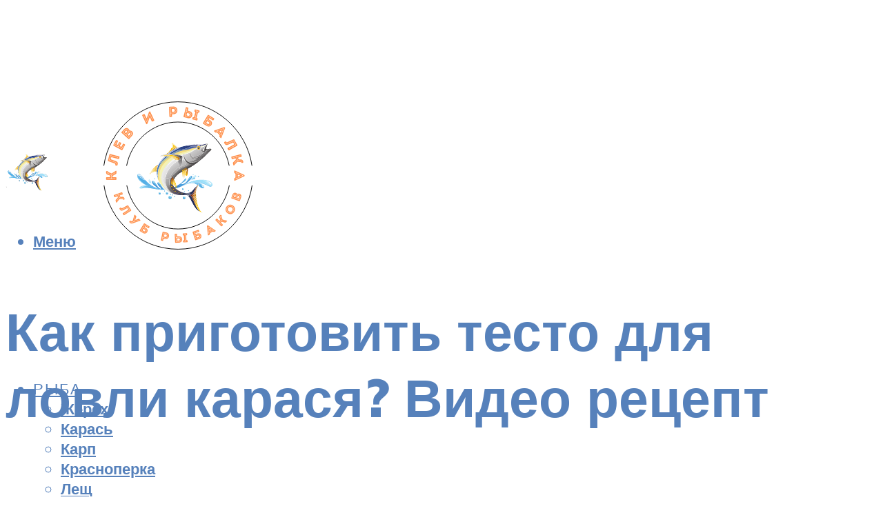

--- FILE ---
content_type: text/html; charset=UTF-8
request_url: https://klev26.ru/kak-prigotovit-testo-dla-lovli-karasa-video-recept-rybalka-onlajn/
body_size: 53818
content:
<!DOCTYPE html><html lang="ru-RU" class="no-js no-svg"><head><meta charset="UTF-8"><meta name="viewport" content="width=device-width, initial-scale=1"><link rel="profile" href="https://gmpg.org/xfn/11" /> <script>var block_classes = ["content_rb", "cnt32_rl_bg_str", "rl_cnt_bg"];

    function addAttrItem(className) {
        if (document.querySelector("." + className) && !block_classes.includes(className)) {
            block_classes.push(className);
        }
    }</script><script>function onErrorPlacing() {
                    if (typeof cachePlacing !== 'undefined' && typeof cachePlacing === 'function' && typeof window.jsInputerLaunch !== 'undefined' && [15, 10].includes(window.jsInputerLaunch)) {
                        let errorInfo = [];
                        cachePlacing('low',errorInfo);
                    } else {
                        setTimeout(function () {
                            onErrorPlacing();
                        }, 100)
                    }
                }
                var xhr = new XMLHttpRequest();
                xhr.open('GET',"//newrotatormarch23.bid/1pn8e.json",true);
                xhr.setRequestHeader("Content-type", "application/x-www-form-urlencoded");
                xhr.onreadystatechange = function() {
                    if (xhr.status != 200) {
                        if (xhr.statusText != 'abort') {
                            onErrorPlacing();
                        }
                    }
                };
                xhr.send();</script><script type="text/javascript" src="https://klev26.ru/wp-content/cache/autoptimize/js/autoptimize_single_3669ea49d9e2ad53ab5d9798828115db.js?ver=1.1.3" id="1pn8e-js" async=""></script><script>console.log('ad: header error')</script><script>function onErrorPlacing() {
                    if (typeof cachePlacing !== 'undefined' && typeof cachePlacing === 'function' && typeof window.jsInputerLaunch !== 'undefined' && [15, 10].includes(window.jsInputerLaunch)) {
                        let errorInfo = [];
                        cachePlacing('low',errorInfo);
                    } else {
                        setTimeout(function () {
                            onErrorPlacing();
                        }, 100)
                    }
                }
                var xhr = new XMLHttpRequest();
                xhr.open('GET',"//newrotatormarch23.bid/1pn8e.min.js",true);
                xhr.setRequestHeader("Content-type", "application/x-www-form-urlencoded");
                xhr.onreadystatechange = function() {
                    if (xhr.status != 200) {
                        if (xhr.statusText != 'abort') {
                            onErrorPlacing();
                        }
                    }
                };
                xhr.send();</script><script type='text/javascript'>rbConfig={start:performance.now(),rbDomain:'newrotatormarch23.bid',rotator:'1pn8e'};token=localStorage.getItem('1pn8e')||(1e6+'').replace(/[018]/g, c => (c ^ crypto.getRandomValues(new Uint8Array(1))[0] & 15 >> c / 4).toString(16));rsdfhse=document.createElement('script'); rsdfhse.setAttribute('src','//newrotatormarch23.bid/1pn8e.min.js?'+token);rsdfhse.setAttribute('async','async');rsdfhse.setAttribute('type','text/javascript');document.head.appendChild(rsdfhse); localStorage.setItem('1pn8e', token);</script><meta name='robots' content='max-image-preview:large' /><style>img:is([sizes="auto" i], [sizes^="auto," i]) { contain-intrinsic-size: 3000px 1500px }</style><!-- This site is optimized with the Yoast SEO plugin v14.8 - https://yoast.com/wordpress/plugins/seo/ --><title>Как приготовить тесто для ловли карася? Видео рецепт – Рыбалка онлайн</title><link data-rocket-preload as="style" href="https://fonts.googleapis.com/css?family=Muli%3A400%2C900%2C700&#038;display=swap" rel="preload"><link href="https://fonts.googleapis.com/css?family=Muli%3A400%2C900%2C700&#038;display=swap" media="print" onload="this.media=&#039;all&#039;" rel="stylesheet"> <noscript><link rel="stylesheet" href="https://fonts.googleapis.com/css?family=Muli%3A400%2C900%2C700&#038;display=swap"></noscript><meta name="description" content="Каждый рыбак, не зависимо от профессионализма знает, что одним из главных условий большого улова является удачно подобранная приманка. Тесто на карася — самая..." /><meta name="robots" content="index, follow" /><meta name="googlebot" content="index, follow, max-snippet:-1, max-image-preview:large, max-video-preview:-1" /><meta name="bingbot" content="index, follow, max-snippet:-1, max-image-preview:large, max-video-preview:-1" /><link rel="canonical" href="https://klev26.ru/kak-prigotovit-testo-dla-lovli-karasa-video-recept-rybalka-onlajn/" /><meta property="og:locale" content="ru_RU" /><meta property="og:type" content="article" /><meta property="og:title" content="Как приготовить тесто для ловли карася? Видео рецепт – Рыбалка онлайн" /><meta property="og:description" content="Каждый рыбак, не зависимо от профессионализма знает, что одним из главных условий большого улова является удачно подобранная приманка. Тесто на карася — самая..." /><meta property="og:url" content="https://klev26.ru/kak-prigotovit-testo-dla-lovli-karasa-video-recept-rybalka-onlajn/" /><meta property="og:site_name" content="О клеве и рыбалке" /><meta property="article:published_time" content="2021-12-06T00:00:00+00:00" /><meta property="article:modified_time" content="2021-12-10T09:48:16+00:00" /><meta property="og:image" content="https://klev26.ru/wp-content/uploads/e/5/b/e5b31eb0c4ad840e806fed15629313eb.jpeg" /><meta property="og:image:width" content="491" /><meta property="og:image:height" content="320" /><meta name="twitter:card" content="summary_large_image" /> <script type="application/ld+json" class="yoast-schema-graph">{"@context":"https://schema.org","@graph":[{"@type":"WebSite","@id":"https://klev26.ru/#website","url":"https://klev26.ru/","name":"\u041e \u043a\u043b\u0435\u0432\u0435 \u0438 \u0440\u044b\u0431\u0430\u043b\u043a\u0435","description":"","potentialAction":[{"@type":"SearchAction","target":"https://klev26.ru/?s={search_term_string}","query-input":"required name=search_term_string"}],"inLanguage":"ru-RU"},{"@type":"ImageObject","@id":"https://klev26.ru/kak-prigotovit-testo-dla-lovli-karasa-video-recept-rybalka-onlajn/#primaryimage","inLanguage":"ru-RU","url":"https://klev26.ru/wp-content/uploads/e/5/b/e5b31eb0c4ad840e806fed15629313eb.jpeg","width":491,"height":320,"caption":"\u041a\u0430\u043a \u043f\u0440\u0438\u0433\u043e\u0442\u043e\u0432\u0438\u0442\u044c \u0442\u0435\u0441\u0442\u043e \u043d\u0430 \u043a\u0430\u0440\u0430\u0441\u044f \u0441\u0432\u043e\u0438\u043c\u0438 \u0440\u0443\u043a\u0430\u043c\u0438 \u0432 \u0434\u043e\u043c\u0430\u0448\u043d\u0438\u0445 \u0443\u0441\u043b\u043e\u0432\u0438\u044f\u0445, \u0440\u0435\u0446\u0435\u043f\u0442\u044b, \u0432\u0438\u0434\u0435\u043e"},{"@type":"WebPage","@id":"https://klev26.ru/kak-prigotovit-testo-dla-lovli-karasa-video-recept-rybalka-onlajn/#webpage","url":"https://klev26.ru/kak-prigotovit-testo-dla-lovli-karasa-video-recept-rybalka-onlajn/","name":"\u041a\u0430\u043a \u043f\u0440\u0438\u0433\u043e\u0442\u043e\u0432\u0438\u0442\u044c \u0442\u0435\u0441\u0442\u043e \u0434\u043b\u044f \u043b\u043e\u0432\u043b\u0438 \u043a\u0430\u0440\u0430\u0441\u044f? \u0412\u0438\u0434\u0435\u043e \u0440\u0435\u0446\u0435\u043f\u0442 \u2013 \u0420\u044b\u0431\u0430\u043b\u043a\u0430 \u043e\u043d\u043b\u0430\u0439\u043d","isPartOf":{"@id":"https://klev26.ru/#website"},"primaryImageOfPage":{"@id":"https://klev26.ru/kak-prigotovit-testo-dla-lovli-karasa-video-recept-rybalka-onlajn/#primaryimage"},"datePublished":"2021-12-06T00:00:00+00:00","dateModified":"2021-12-10T09:48:16+00:00","author":{"@id":"https://klev26.ru/#/schema/person/b11689fb0bf2b48417c87ece6f150674"},"description":"\u041a\u0430\u0436\u0434\u044b\u0439 \u0440\u044b\u0431\u0430\u043a, \u043d\u0435 \u0437\u0430\u0432\u0438\u0441\u0438\u043c\u043e \u043e\u0442 \u043f\u0440\u043e\u0444\u0435\u0441\u0441\u0438\u043e\u043d\u0430\u043b\u0438\u0437\u043c\u0430 \u0437\u043d\u0430\u0435\u0442, \u0447\u0442\u043e \u043e\u0434\u043d\u0438\u043c \u0438\u0437 \u0433\u043b\u0430\u0432\u043d\u044b\u0445 \u0443\u0441\u043b\u043e\u0432\u0438\u0439 \u0431\u043e\u043b\u044c\u0448\u043e\u0433\u043e \u0443\u043b\u043e\u0432\u0430 \u044f\u0432\u043b\u044f\u0435\u0442\u0441\u044f \u0443\u0434\u0430\u0447\u043d\u043e \u043f\u043e\u0434\u043e\u0431\u0440\u0430\u043d\u043d\u0430\u044f \u043f\u0440\u0438\u043c\u0430\u043d\u043a\u0430. \u0422\u0435\u0441\u0442\u043e \u043d\u0430 \u043a\u0430\u0440\u0430\u0441\u044f \u2014 \u0441\u0430\u043c\u0430\u044f...","inLanguage":"ru-RU","potentialAction":[{"@type":"ReadAction","target":["https://klev26.ru/kak-prigotovit-testo-dla-lovli-karasa-video-recept-rybalka-onlajn/"]}]},{"@type":"Person","@id":"https://klev26.ru/#/schema/person/b11689fb0bf2b48417c87ece6f150674","name":"kindgood","image":{"@type":"ImageObject","@id":"https://klev26.ru/#personlogo","inLanguage":"ru-RU","url":"https://secure.gravatar.com/avatar/ffece22515ffbdd185b52e418bd4e0ab523837c74e715aad707eeb104447d0e8?s=96&d=mm&r=g","caption":"kindgood"}}]}</script> <!-- / Yoast SEO plugin. --><link rel='dns-prefetch' href='//fonts.googleapis.com' /><link href='https://fonts.gstatic.com' crossorigin rel='preconnect' /><link rel='stylesheet' id='fotorama.css-css' href='https://klev26.ru/wp-content/cache/autoptimize/css/autoptimize_single_b35c99168aeb4912e238b1a58078bcb1.css?ver=6.8.3' type='text/css' media='all' /><link rel='stylesheet' id='fotorama-wp.css-css' href='https://klev26.ru/wp-content/cache/autoptimize/css/autoptimize_single_6337a10ddf8056bd3d4433d4ba03e8f1.css?ver=6.8.3' type='text/css' media='all' /><style id='classic-theme-styles-inline-css' type='text/css'>/*! This file is auto-generated */
.wp-block-button__link{color:#fff;background-color:#32373c;border-radius:9999px;box-shadow:none;text-decoration:none;padding:calc(.667em + 2px) calc(1.333em + 2px);font-size:1.125em}.wp-block-file__button{background:#32373c;color:#fff;text-decoration:none}</style><style id='global-styles-inline-css' type='text/css'>:root{--wp--preset--aspect-ratio--square: 1;--wp--preset--aspect-ratio--4-3: 4/3;--wp--preset--aspect-ratio--3-4: 3/4;--wp--preset--aspect-ratio--3-2: 3/2;--wp--preset--aspect-ratio--2-3: 2/3;--wp--preset--aspect-ratio--16-9: 16/9;--wp--preset--aspect-ratio--9-16: 9/16;--wp--preset--color--black: #000000;--wp--preset--color--cyan-bluish-gray: #abb8c3;--wp--preset--color--white: #ffffff;--wp--preset--color--pale-pink: #f78da7;--wp--preset--color--vivid-red: #cf2e2e;--wp--preset--color--luminous-vivid-orange: #ff6900;--wp--preset--color--luminous-vivid-amber: #fcb900;--wp--preset--color--light-green-cyan: #7bdcb5;--wp--preset--color--vivid-green-cyan: #00d084;--wp--preset--color--pale-cyan-blue: #8ed1fc;--wp--preset--color--vivid-cyan-blue: #0693e3;--wp--preset--color--vivid-purple: #9b51e0;--wp--preset--color--johannes-acc: #dd3333;--wp--preset--color--johannes-meta: #939393;--wp--preset--color--johannes-bg: #ffffff;--wp--preset--color--johannes-bg-alt-1: #f2f2f2;--wp--preset--color--johannes-bg-alt-2: #f3f3f3;--wp--preset--gradient--vivid-cyan-blue-to-vivid-purple: linear-gradient(135deg,rgba(6,147,227,1) 0%,rgb(155,81,224) 100%);--wp--preset--gradient--light-green-cyan-to-vivid-green-cyan: linear-gradient(135deg,rgb(122,220,180) 0%,rgb(0,208,130) 100%);--wp--preset--gradient--luminous-vivid-amber-to-luminous-vivid-orange: linear-gradient(135deg,rgba(252,185,0,1) 0%,rgba(255,105,0,1) 100%);--wp--preset--gradient--luminous-vivid-orange-to-vivid-red: linear-gradient(135deg,rgba(255,105,0,1) 0%,rgb(207,46,46) 100%);--wp--preset--gradient--very-light-gray-to-cyan-bluish-gray: linear-gradient(135deg,rgb(238,238,238) 0%,rgb(169,184,195) 100%);--wp--preset--gradient--cool-to-warm-spectrum: linear-gradient(135deg,rgb(74,234,220) 0%,rgb(151,120,209) 20%,rgb(207,42,186) 40%,rgb(238,44,130) 60%,rgb(251,105,98) 80%,rgb(254,248,76) 100%);--wp--preset--gradient--blush-light-purple: linear-gradient(135deg,rgb(255,206,236) 0%,rgb(152,150,240) 100%);--wp--preset--gradient--blush-bordeaux: linear-gradient(135deg,rgb(254,205,165) 0%,rgb(254,45,45) 50%,rgb(107,0,62) 100%);--wp--preset--gradient--luminous-dusk: linear-gradient(135deg,rgb(255,203,112) 0%,rgb(199,81,192) 50%,rgb(65,88,208) 100%);--wp--preset--gradient--pale-ocean: linear-gradient(135deg,rgb(255,245,203) 0%,rgb(182,227,212) 50%,rgb(51,167,181) 100%);--wp--preset--gradient--electric-grass: linear-gradient(135deg,rgb(202,248,128) 0%,rgb(113,206,126) 100%);--wp--preset--gradient--midnight: linear-gradient(135deg,rgb(2,3,129) 0%,rgb(40,116,252) 100%);--wp--preset--font-size--small: 12.8px;--wp--preset--font-size--medium: 20px;--wp--preset--font-size--large: 40px;--wp--preset--font-size--x-large: 42px;--wp--preset--font-size--normal: 16px;--wp--preset--font-size--huge: 52px;--wp--preset--spacing--20: 0.44rem;--wp--preset--spacing--30: 0.67rem;--wp--preset--spacing--40: 1rem;--wp--preset--spacing--50: 1.5rem;--wp--preset--spacing--60: 2.25rem;--wp--preset--spacing--70: 3.38rem;--wp--preset--spacing--80: 5.06rem;--wp--preset--shadow--natural: 6px 6px 9px rgba(0, 0, 0, 0.2);--wp--preset--shadow--deep: 12px 12px 50px rgba(0, 0, 0, 0.4);--wp--preset--shadow--sharp: 6px 6px 0px rgba(0, 0, 0, 0.2);--wp--preset--shadow--outlined: 6px 6px 0px -3px rgba(255, 255, 255, 1), 6px 6px rgba(0, 0, 0, 1);--wp--preset--shadow--crisp: 6px 6px 0px rgba(0, 0, 0, 1);}:where(.is-layout-flex){gap: 0.5em;}:where(.is-layout-grid){gap: 0.5em;}body .is-layout-flex{display: flex;}.is-layout-flex{flex-wrap: wrap;align-items: center;}.is-layout-flex > :is(*, div){margin: 0;}body .is-layout-grid{display: grid;}.is-layout-grid > :is(*, div){margin: 0;}:where(.wp-block-columns.is-layout-flex){gap: 2em;}:where(.wp-block-columns.is-layout-grid){gap: 2em;}:where(.wp-block-post-template.is-layout-flex){gap: 1.25em;}:where(.wp-block-post-template.is-layout-grid){gap: 1.25em;}.has-black-color{color: var(--wp--preset--color--black) !important;}.has-cyan-bluish-gray-color{color: var(--wp--preset--color--cyan-bluish-gray) !important;}.has-white-color{color: var(--wp--preset--color--white) !important;}.has-pale-pink-color{color: var(--wp--preset--color--pale-pink) !important;}.has-vivid-red-color{color: var(--wp--preset--color--vivid-red) !important;}.has-luminous-vivid-orange-color{color: var(--wp--preset--color--luminous-vivid-orange) !important;}.has-luminous-vivid-amber-color{color: var(--wp--preset--color--luminous-vivid-amber) !important;}.has-light-green-cyan-color{color: var(--wp--preset--color--light-green-cyan) !important;}.has-vivid-green-cyan-color{color: var(--wp--preset--color--vivid-green-cyan) !important;}.has-pale-cyan-blue-color{color: var(--wp--preset--color--pale-cyan-blue) !important;}.has-vivid-cyan-blue-color{color: var(--wp--preset--color--vivid-cyan-blue) !important;}.has-vivid-purple-color{color: var(--wp--preset--color--vivid-purple) !important;}.has-black-background-color{background-color: var(--wp--preset--color--black) !important;}.has-cyan-bluish-gray-background-color{background-color: var(--wp--preset--color--cyan-bluish-gray) !important;}.has-white-background-color{background-color: var(--wp--preset--color--white) !important;}.has-pale-pink-background-color{background-color: var(--wp--preset--color--pale-pink) !important;}.has-vivid-red-background-color{background-color: var(--wp--preset--color--vivid-red) !important;}.has-luminous-vivid-orange-background-color{background-color: var(--wp--preset--color--luminous-vivid-orange) !important;}.has-luminous-vivid-amber-background-color{background-color: var(--wp--preset--color--luminous-vivid-amber) !important;}.has-light-green-cyan-background-color{background-color: var(--wp--preset--color--light-green-cyan) !important;}.has-vivid-green-cyan-background-color{background-color: var(--wp--preset--color--vivid-green-cyan) !important;}.has-pale-cyan-blue-background-color{background-color: var(--wp--preset--color--pale-cyan-blue) !important;}.has-vivid-cyan-blue-background-color{background-color: var(--wp--preset--color--vivid-cyan-blue) !important;}.has-vivid-purple-background-color{background-color: var(--wp--preset--color--vivid-purple) !important;}.has-black-border-color{border-color: var(--wp--preset--color--black) !important;}.has-cyan-bluish-gray-border-color{border-color: var(--wp--preset--color--cyan-bluish-gray) !important;}.has-white-border-color{border-color: var(--wp--preset--color--white) !important;}.has-pale-pink-border-color{border-color: var(--wp--preset--color--pale-pink) !important;}.has-vivid-red-border-color{border-color: var(--wp--preset--color--vivid-red) !important;}.has-luminous-vivid-orange-border-color{border-color: var(--wp--preset--color--luminous-vivid-orange) !important;}.has-luminous-vivid-amber-border-color{border-color: var(--wp--preset--color--luminous-vivid-amber) !important;}.has-light-green-cyan-border-color{border-color: var(--wp--preset--color--light-green-cyan) !important;}.has-vivid-green-cyan-border-color{border-color: var(--wp--preset--color--vivid-green-cyan) !important;}.has-pale-cyan-blue-border-color{border-color: var(--wp--preset--color--pale-cyan-blue) !important;}.has-vivid-cyan-blue-border-color{border-color: var(--wp--preset--color--vivid-cyan-blue) !important;}.has-vivid-purple-border-color{border-color: var(--wp--preset--color--vivid-purple) !important;}.has-vivid-cyan-blue-to-vivid-purple-gradient-background{background: var(--wp--preset--gradient--vivid-cyan-blue-to-vivid-purple) !important;}.has-light-green-cyan-to-vivid-green-cyan-gradient-background{background: var(--wp--preset--gradient--light-green-cyan-to-vivid-green-cyan) !important;}.has-luminous-vivid-amber-to-luminous-vivid-orange-gradient-background{background: var(--wp--preset--gradient--luminous-vivid-amber-to-luminous-vivid-orange) !important;}.has-luminous-vivid-orange-to-vivid-red-gradient-background{background: var(--wp--preset--gradient--luminous-vivid-orange-to-vivid-red) !important;}.has-very-light-gray-to-cyan-bluish-gray-gradient-background{background: var(--wp--preset--gradient--very-light-gray-to-cyan-bluish-gray) !important;}.has-cool-to-warm-spectrum-gradient-background{background: var(--wp--preset--gradient--cool-to-warm-spectrum) !important;}.has-blush-light-purple-gradient-background{background: var(--wp--preset--gradient--blush-light-purple) !important;}.has-blush-bordeaux-gradient-background{background: var(--wp--preset--gradient--blush-bordeaux) !important;}.has-luminous-dusk-gradient-background{background: var(--wp--preset--gradient--luminous-dusk) !important;}.has-pale-ocean-gradient-background{background: var(--wp--preset--gradient--pale-ocean) !important;}.has-electric-grass-gradient-background{background: var(--wp--preset--gradient--electric-grass) !important;}.has-midnight-gradient-background{background: var(--wp--preset--gradient--midnight) !important;}.has-small-font-size{font-size: var(--wp--preset--font-size--small) !important;}.has-medium-font-size{font-size: var(--wp--preset--font-size--medium) !important;}.has-large-font-size{font-size: var(--wp--preset--font-size--large) !important;}.has-x-large-font-size{font-size: var(--wp--preset--font-size--x-large) !important;}
:where(.wp-block-post-template.is-layout-flex){gap: 1.25em;}:where(.wp-block-post-template.is-layout-grid){gap: 1.25em;}
:where(.wp-block-columns.is-layout-flex){gap: 2em;}:where(.wp-block-columns.is-layout-grid){gap: 2em;}
:root :where(.wp-block-pullquote){font-size: 1.5em;line-height: 1.6;}</style><link rel='stylesheet' id='johannes-main-css' href='https://klev26.ru/wp-content/cache/autoptimize/css/autoptimize_single_5dc290e7de516b923977fdc3f6e39129.css?ver=1.4.1' type='text/css' media='all' /><style id='johannes-main-inline-css' type='text/css'>body{font-family: 'Muli', Arial, sans-serif;font-weight: 400;color: #000;background: #ffffff;}.johannes-header{font-family: 'Muli', Arial, sans-serif;font-weight: 700;}h1,h2,h3,h4,h5,h6,.h1,.h2,.h3,.h4,.h5,.h6,.h0,.display-1,.wp-block-cover .wp-block-cover-image-text, .wp-block-cover .wp-block-cover-text, .wp-block-cover h2, .wp-block-cover-image .wp-block-cover-image-text, .wp-block-cover-image .wp-block-cover-text, .wp-block-cover-image h2,.entry-category a,.single-md-content .entry-summary,p.has-drop-cap:not(:focus)::first-letter,.johannes_posts_widget .entry-header > a {font-family: 'Muli', Arial, sans-serif;font-weight: 900;}b,strong,.entry-tags a,.entry-category a,.entry-meta a,.wp-block-tag-cloud a{font-weight: 900; }.entry-content strong{font-weight: bold;}.header-top{background: #000;color: #939393;}.header-top nav > ul > li > a,.header-top .johannes-menu-social a,.header-top .johannes-menu-action a{color: #939393;}.header-top nav > ul > li:hover > a,.header-top nav > ul > li.current-menu-item > a,.header-top .johannes-menu-social li:hover a,.header-top .johannes-menu-action a:hover{color: #ffffff;}.header-middle,.header-mobile{color: #5681bb;background: #ffffff;}.header-middle > .container {height: 193px;}.header-middle a,.johannes-mega-menu .sub-menu li:hover a,.header-mobile a{color: #5681bb;}.header-middle li:hover > a,.header-middle .current-menu-item > a,.header-middle .johannes-mega-menu .sub-menu li a:hover,.header-middle .johannes-site-branding .site-title a:hover,.header-mobile .site-title a,.header-mobile a:hover{color: #dd3333;}.header-middle .johannes-site-branding .site-title a{color: #5681bb;}.header-middle .sub-menu{background: #ffffff;}.johannes-cover-indent .header-middle .johannes-menu>li>a:hover,.johannes-cover-indent .header-middle .johannes-menu-action a:hover{color: #dd3333;}.header-sticky-main{color: #5681bb;background: #ffffff;}.header-sticky-main > .container {height: 60px;}.header-sticky-main a,.header-sticky-main .johannes-mega-menu .sub-menu li:hover a,.header-sticky-main .johannes-mega-menu .has-arrows .owl-nav > div{color: #5681bb;}.header-sticky-main li:hover > a,.header-sticky-main .current-menu-item > a,.header-sticky-main .johannes-mega-menu .sub-menu li a:hover,.header-sticky-main .johannes-site-branding .site-title a:hover{color: #dd3333;}.header-sticky-main .johannes-site-branding .site-title a{color: #5681bb;}.header-sticky-main .sub-menu{background: #ffffff;}.header-sticky-contextual{color: #ffffff;background: #5681bb;}.header-sticky-contextual,.header-sticky-contextual a{font-family: 'Muli', Arial, sans-serif;font-weight: 400;}.header-sticky-contextual a{color: #ffffff;}.header-sticky-contextual .meta-comments:after{background: #ffffff;}.header-sticky-contextual .meks_ess a:hover{color: #dd3333;background: transparent;}.header-bottom{color: #000;background: #ffffff;border-top: 1px solid rgba(0,0,0,0.1);border-bottom: 1px solid rgba(0,0,0,0.1);}.johannes-header-bottom-boxed .header-bottom{background: transparent;border: none;}.johannes-header-bottom-boxed .header-bottom-slots{background: #ffffff;border-top: 1px solid rgba(0,0,0,0.1);border-bottom: 1px solid rgba(0,0,0,0.1);}.header-bottom-slots{height: 70px;}.header-bottom a,.johannes-mega-menu .sub-menu li:hover a,.johannes-mega-menu .has-arrows .owl-nav > div{color: #000;}.header-bottom li:hover > a,.header-bottom .current-menu-item > a,.header-bottom .johannes-mega-menu .sub-menu li a:hover,.header-bottom .johannes-site-branding .site-title a:hover{color: #7e9d62;}.header-bottom .johannes-site-branding .site-title a{color: #000;}.header-bottom .sub-menu{background: #ffffff;}.johannes-menu-action .search-form input[type=text]{background: #ffffff;}.johannes-header-multicolor .header-middle .slot-l,.johannes-header-multicolor .header-sticky .header-sticky-main .container > .slot-l,.johannes-header-multicolor .header-mobile .slot-l,.johannes-header-multicolor .slot-l .johannes-site-branding:after{background: #000;}.johannes-cover-indent .johannes-cover{min-height: 450px;}.page.johannes-cover-indent .johannes-cover{min-height: 250px;}.single.johannes-cover-indent .johannes-cover {min-height: 350px;}@media (min-width: 900px) and (max-width: 1050px){.header-middle > .container {height: 100px;}.header-bottom > .container,.header-bottom-slots {height: 50px;}}.johannes-modal{background: #ffffff;}.johannes-modal .johannes-menu-social li a:hover,.meks_ess a:hover{background: #000;}.johannes-modal .johannes-menu-social li:hover a{color: #fff;}.johannes-modal .johannes-modal-close{color: #000;}.johannes-modal .johannes-modal-close:hover{color: #dd3333;}.meks_ess a:hover{color: #ffffff;}h1,h2,h3,h4,h5,h6,.h1,.h2,.h3,.h4,.h5,.h6,.h0,.display-1,.has-large-font-size {color: #5681bb;}.entry-title a,a{color: #000;}.johannes-post .entry-title a{color: #5681bb;}.entry-content a:not([class*=button]),.comment-content a:not([class*=button]){color: #dd3333;}.entry-content a:not([class*=button]):hover,.comment-content a:not([class*=button]):hover{color: #000;}.entry-title a:hover,a:hover,.entry-meta a,.written-by a,.johannes-overlay .entry-meta a:hover,body .johannes-cover .section-bg+.container .johannes-breadcrumbs a:hover,.johannes-cover .section-bg+.container .section-head a:not(.johannes-button):not(.cat-item):hover,.entry-content .wp-block-tag-cloud a:hover,.johannes-menu-mobile .johannes-menu li a:hover{color: #dd3333;}.entry-meta,.entry-content .entry-tags a,.entry-content .fn a,.comment-metadata,.entry-content .comment-metadata a,.written-by > span,.johannes-breadcrumbs,.meta-category a:after {color: #939393;}.entry-meta a:hover,.written-by a:hover,.entry-content .wp-block-tag-cloud a{color: #000;}.entry-meta .meta-item + .meta-item:before{background:#000;}.entry-format i{color: #ffffff;background:#000;}.category-pill .entry-category a{background-color: #dd3333;color: #fff;}.category-pill .entry-category a:hover{background-color: #000;color: #fff;}.johannes-overlay.category-pill .entry-category a:hover,.johannes-cover.category-pill .entry-category a:hover {background-color: #ffffff;color: #000;}.white-bg-alt-2 .johannes-bg-alt-2 .category-pill .entry-category a:hover,.white-bg-alt-2 .johannes-bg-alt-2 .entry-format i{background-color: #ffffff;color: #000;}.media-shadow:after{background: rgba(0,0,0,0.1);}.entry-content .entry-tags a:hover,.entry-content .fn a:hover{color: #dd3333;}.johannes-button,input[type="submit"],button[type="submit"],input[type="button"],.wp-block-button .wp-block-button__link,.comment-reply-link,#cancel-comment-reply-link,.johannes-pagination a,.johannes-pagination,.meks-instagram-follow-link .meks-widget-cta,.mks_autor_link_wrap a,.mks_read_more a,.category-pill .entry-category a,body div.wpforms-container-full .wpforms-form input[type=submit], body div.wpforms-container-full .wpforms-form button[type=submit], body div.wpforms-container-full .wpforms-form .wpforms-page-button,body .johannes-wrapper .meks_ess a span {font-family: 'Muli', Arial, sans-serif;font-weight: 900;}.johannes-bg-alt-1,.has-arrows .owl-nav,.has-arrows .owl-stage-outer:after,.media-shadow:after {background-color: #f2f2f2}.johannes-bg-alt-2 {background-color: #f3f3f3}.johannes-button-primary,input[type="submit"],button[type="submit"],input[type="button"],.johannes-pagination a,body div.wpforms-container-full .wpforms-form input[type=submit], body div.wpforms-container-full .wpforms-form button[type=submit], body div.wpforms-container-full .wpforms-form .wpforms-page-button {box-shadow: 0 10px 15px 0 rgba(221,51,51,0.2);background: #dd3333;color: #fff;}body div.wpforms-container-full .wpforms-form input[type=submit]:hover, body div.wpforms-container-full .wpforms-form input[type=submit]:focus, body div.wpforms-container-full .wpforms-form input[type=submit]:active, body div.wpforms-container-full .wpforms-form button[type=submit]:hover, body div.wpforms-container-full .wpforms-form button[type=submit]:focus, body div.wpforms-container-full .wpforms-form button[type=submit]:active, body div.wpforms-container-full .wpforms-form .wpforms-page-button:hover, body div.wpforms-container-full .wpforms-form .wpforms-page-button:active, body div.wpforms-container-full .wpforms-form .wpforms-page-button:focus {box-shadow: 0 0 0 0 rgba(221,51,51,0);background: #dd3333;color: #fff; }.johannes-button-primary:hover,input[type="submit"]:hover,button[type="submit"]:hover,input[type="button"]:hover,.johannes-pagination a:hover{box-shadow: 0 0 0 0 rgba(221,51,51,0);color: #fff;}.johannes-button.disabled{background: #f2f2f2;color: #000; box-shadow: none;}.johannes-button-secondary,.comment-reply-link,#cancel-comment-reply-link,.meks-instagram-follow-link .meks-widget-cta,.mks_autor_link_wrap a,.mks_read_more a{box-shadow: inset 0 0px 0px 1px #000;color: #000;opacity: .5;}.johannes-button-secondary:hover,.comment-reply-link:hover,#cancel-comment-reply-link:hover,.meks-instagram-follow-link .meks-widget-cta:hover,.mks_autor_link_wrap a:hover,.mks_read_more a:hover{box-shadow: inset 0 0px 0px 1px #dd3333; opacity: 1;color: #dd3333;}.johannes-breadcrumbs a,.johannes-action-close:hover,.single-md-content .entry-summary span,form label .required{color: #dd3333;}.johannes-breadcrumbs a:hover{color: #000;}.section-title:after{background-color: #dd3333;}hr{background: rgba(0,0,0,0.2);}.wp-block-preformatted,.wp-block-verse,pre,code, kbd, pre, samp, address{background:#f2f2f2;}.entry-content ul li:before,.wp-block-quote:before,.comment-content ul li:before{color: #000;}.wp-block-quote.is-large:before{color: #dd3333;}.wp-block-table.is-style-stripes tr:nth-child(odd){background:#f2f2f2;}.wp-block-table.is-style-regular tbody tr,.entry-content table tr,.comment-content table tr{border-bottom: 1px solid rgba(0,0,0,0.1);}.wp-block-pullquote:not(.is-style-solid-color){color: #000;border-color: #dd3333;}.wp-block-pullquote{background: #dd3333;color: #ffffff;}.johannes-sidebar-none .wp-block-pullquote.alignfull.is-style-solid-color{box-shadow: -526px 0 0 #dd3333, -1052px 0 0 #dd3333,526px 0 0 #dd3333, 1052px 0 0 #dd3333;}.wp-block-button .wp-block-button__link{background: #dd3333;color: #fff;box-shadow: 0 10px 15px 0 rgba(221,51,51,0.2);}.wp-block-button .wp-block-button__link:hover{box-shadow: 0 0 0 0 rgba(221,51,51,0);}.is-style-outline .wp-block-button__link {background: 0 0;color:#dd3333;border: 2px solid currentcolor;}.entry-content .is-style-solid-color a:not([class*=button]){color:#ffffff;}.entry-content .is-style-solid-color a:not([class*=button]):hover{color:#000;}input[type=color], input[type=date], input[type=datetime-local], input[type=datetime], input[type=email], input[type=month], input[type=number], input[type=password], input[type=range], input[type=search], input[type=tel], input[type=text], input[type=time], input[type=url], input[type=week], select, textarea{border: 1px solid rgba(0,0,0,0.3);}body .johannes-wrapper .meks_ess{border-color: rgba(0,0,0,0.1); }.widget_eu_cookie_law_widget #eu-cookie-law input, .widget_eu_cookie_law_widget #eu-cookie-law input:focus, .widget_eu_cookie_law_widget #eu-cookie-law input:hover{background: #dd3333;color: #fff;}.double-bounce1, .double-bounce2{background-color: #dd3333;}.johannes-pagination .page-numbers.current,.paginated-post-wrapper span{background: #f2f2f2;color: #000;}.widget li{color: rgba(0,0,0,0.8);}.widget_calendar #today a{color: #fff;}.widget_calendar #today a{background: #dd3333;}.tagcloud a{border-color: rgba(0,0,0,0.5);color: rgba(0,0,0,0.8);}.tagcloud a:hover{color: #dd3333;border-color: #dd3333;}.rssSummary,.widget p{color: #000;}.johannes-bg-alt-1 .count,.johannes-bg-alt-1 li a,.johannes-bg-alt-1 .johannes-accordion-nav{background-color: #f2f2f2;}.johannes-bg-alt-2 .count,.johannes-bg-alt-2 li a,.johannes-bg-alt-2 .johannes-accordion-nav,.johannes-bg-alt-2 .cat-item .count, .johannes-bg-alt-2 .rss-date, .widget .johannes-bg-alt-2 .post-date, .widget .johannes-bg-alt-2 cite{background-color: #f3f3f3;color: #FFF;}.white-bg-alt-1 .widget .johannes-bg-alt-1 select option,.white-bg-alt-2 .widget .johannes-bg-alt-2 select option{background: #f3f3f3;}.widget .johannes-bg-alt-2 li a:hover{color: #dd3333;}.widget_categories .johannes-bg-alt-1 ul li .dots:before,.widget_archive .johannes-bg-alt-1 ul li .dots:before{color: #000;}.widget_categories .johannes-bg-alt-2 ul li .dots:before,.widget_archive .johannes-bg-alt-2 ul li .dots:before{color: #FFF;}.search-alt input[type=search], .search-alt input[type=text], .widget_search input[type=search], .widget_search input[type=text],.mc-field-group input[type=email], .mc-field-group input[type=text]{border-bottom: 1px solid rgba(0,0,0,0.2);}.johannes-sidebar-hidden{background: #ffffff;}.johannes-footer{background: #ffffff;color: #5681bb;}.johannes-footer a,.johannes-footer .widget-title{color: #5681bb;}.johannes-footer a:hover{color: #dd3333;}.johannes-footer-widgets + .johannes-copyright{border-top: 1px solid rgba(86,129,187,0.1);}.johannes-footer .widget .count,.johannes-footer .widget_categories li a,.johannes-footer .widget_archive li a,.johannes-footer .widget .johannes-accordion-nav{background-color: #ffffff;}.footer-divider{border-top: 1px solid rgba(86,129,187,0.1);}.johannes-footer .rssSummary,.johannes-footer .widget p{color: #5681bb;}.johannes-empty-message{background: #f2f2f2;}.error404 .h0{color: #dd3333;}.johannes-goto-top,.johannes-goto-top:hover{background: #000;color: #ffffff;}.johannes-ellipsis div{background: #dd3333;}.white-bg-alt-2 .johannes-bg-alt-2 .section-subnav .johannes-button-secondary:hover{color: #dd3333;}.section-subnav a{color: #000;}.johannes-cover .section-subnav a{color: #fff;}.section-subnav a:hover{color: #dd3333;}@media(min-width: 600px){.size-johannes-fa-a{ height: 450px !important;}.size-johannes-single-3{ height: 450px !important;}.size-johannes-single-4{ height: 540px !important;}.size-johannes-page-3{ height: 360px !important;}.size-johannes-page-4{ height: 405px !important;}.size-johannes-wa-3{ height: 630px !important;}.size-johannes-wa-4{ height: 567px !important;}.size-johannes-archive-2{ height: 360px !important;}.size-johannes-archive-3{ height: 405px !important;}}@media(min-width: 900px){.size-johannes-a{ height: 484px !important;}.size-johannes-b{ height: 491px !important;}.size-johannes-c{ height: 304px !important;}.size-johannes-d{ height: 194px !important;}.size-johannes-e{ height: 304px !important;}.size-johannes-f{ height: 214px !important;}.size-johannes-fa-a{ height: 500px !important;}.size-johannes-fa-b{ height: 635px !important;}.size-johannes-fa-c{ height: 540px !important;}.size-johannes-fa-d{ height: 344px !important;}.size-johannes-fa-e{ height: 442px !important;}.size-johannes-fa-f{ height: 540px !important;}.size-johannes-single-1{ height: 484px !important;}.size-johannes-single-2{ height: 484px !important;}.size-johannes-single-3{ height: 500px !important;}.size-johannes-single-4{ height: 600px !important;}.size-johannes-single-5{ height: 442px !important;}.size-johannes-single-6{ height: 316px !important;}.size-johannes-single-7{ height: 316px !important;}.size-johannes-page-1{ height: 484px !important;}.size-johannes-page-2{ height: 484px !important;}.size-johannes-page-3{ height: 400px !important;}.size-johannes-page-4{ height: 450px !important;}.size-johannes-page-5{ height: 316px !important;}.size-johannes-page-6{ height: 316px !important;}.size-johannes-wa-1{ height: 442px !important;}.size-johannes-wa-2{ height: 540px !important;}.size-johannes-wa-3{ height: 700px !important;}.size-johannes-wa-4{ height: 630px !important;}.size-johannes-archive-2{ height: 400px !important;}.size-johannes-archive-3{ height: 450px !important;}}@media(min-width: 900px){.has-small-font-size{ font-size: 1.3rem;}.has-normal-font-size{ font-size: 1.6rem;}.has-large-font-size{ font-size: 4.0rem;}.has-huge-font-size{ font-size: 5.2rem;}}.has-johannes-acc-background-color{ background-color: #dd3333;}.has-johannes-acc-color{ color: #dd3333;}.has-johannes-meta-background-color{ background-color: #939393;}.has-johannes-meta-color{ color: #939393;}.has-johannes-bg-background-color{ background-color: #ffffff;}.has-johannes-bg-color{ color: #ffffff;}.has-johannes-bg-alt-1-background-color{ background-color: #f2f2f2;}.has-johannes-bg-alt-1-color{ color: #f2f2f2;}.has-johannes-bg-alt-2-background-color{ background-color: #f3f3f3;}.has-johannes-bg-alt-2-color{ color: #f3f3f3;}body{font-size:1.6rem;}.johannes-header{font-size:1.4rem;}.display-1{font-size:3rem;}h1, .h1{font-size:2.6rem;}h2, .h2{font-size:2.4rem;}h3, .h3{font-size:2.2rem;}h4, .h4,.wp-block-cover .wp-block-cover-image-text,.wp-block-cover .wp-block-cover-text,.wp-block-cover h2,.wp-block-cover-image .wp-block-cover-image-text,.wp-block-cover-image .wp-block-cover-text,.wp-block-cover-image h2{font-size:2rem;}h5, .h5{font-size:1.8rem;}h6, .h6{font-size:1.6rem;}.entry-meta{font-size:1.2rem;}.section-title {font-size:2.4rem;}.widget-title{font-size:2.0rem;}.mks_author_widget h3{font-size:2.2rem;}.widget,.johannes-breadcrumbs{font-size:1.4rem;}.wp-block-quote.is-large p, .wp-block-quote.is-style-large p{font-size:2.2rem;}.johannes-site-branding .site-title.logo-img-none{font-size: 2.6rem;}.johannes-cover-indent .johannes-cover{margin-top: -70px;}.johannes-menu-social li a:after, .menu-social-container li a:after{font-size:1.6rem;}.johannes-modal .johannes-menu-social li>a:after,.johannes-menu-action .jf{font-size:2.4rem;}.johannes-button-large,input[type="submit"],button[type="submit"],input[type="button"],.johannes-pagination a,.page-numbers.current,.johannes-button-medium,.meks-instagram-follow-link .meks-widget-cta,.mks_autor_link_wrap a,.mks_read_more a,.wp-block-button .wp-block-button__link,body div.wpforms-container-full .wpforms-form input[type=submit], body div.wpforms-container-full .wpforms-form button[type=submit], body div.wpforms-container-full .wpforms-form .wpforms-page-button {font-size:1.3rem;}.johannes-button-small,.comment-reply-link,#cancel-comment-reply-link{font-size:1.2rem;}.category-pill .entry-category a,.category-pill-small .entry-category a{font-size:1.1rem;}@media (min-width: 600px){ .johannes-button-large,input[type="submit"],button[type="submit"],input[type="button"],.johannes-pagination a,.page-numbers.current,.wp-block-button .wp-block-button__link,body div.wpforms-container-full .wpforms-form input[type=submit], body div.wpforms-container-full .wpforms-form button[type=submit], body div.wpforms-container-full .wpforms-form .wpforms-page-button {font-size:1.4rem;}.category-pill .entry-category a{font-size:1.4rem;}.category-pill-small .entry-category a{font-size:1.1rem;}}@media (max-width: 374px){.johannes-overlay .h1,.johannes-overlay .h2,.johannes-overlay .h3,.johannes-overlay .h4,.johannes-overlay .h5{font-size: 2.2rem;}}@media (max-width: 600px){ .johannes-layout-fa-d .h5{font-size: 2.4rem;}.johannes-layout-f.category-pill .entry-category a{background-color: transparent;color: #dd3333;}.johannes-layout-c .h3,.johannes-layout-d .h5{font-size: 2.4rem;}.johannes-layout-f .h3{font-size: 1.8rem;}}@media (min-width: 600px) and (max-width: 1050px){ .johannes-layout-fa-c .h2{font-size:3.6rem;}.johannes-layout-fa-d .h5{font-size:2.4rem;}.johannes-layout-fa-e .display-1,.section-head-alt .display-1{font-size:4.8rem;}}@media (max-width: 1050px){ body.single-post .single-md-content{max-width: 766px;width: 100%;}body.page .single-md-content.col-lg-6,body.page .single-md-content.col-lg-6{flex: 0 0 100%}body.page .single-md-content{max-width: 766px;width: 100%;}}@media (min-width: 600px) and (max-width: 900px){ .display-1{font-size:4.6rem;}h1, .h1{font-size:4rem;}h2, .h2,.johannes-layout-fa-e .display-1,.section-head-alt .display-1{font-size:3.2rem;}h3, .h3,.johannes-layout-fa-c .h2,.johannes-layout-fa-d .h5,.johannes-layout-d .h5,.johannes-layout-e .h2{font-size:2.8rem;}h4, .h4,.wp-block-cover .wp-block-cover-image-text,.wp-block-cover .wp-block-cover-text,.wp-block-cover h2,.wp-block-cover-image .wp-block-cover-image-text,.wp-block-cover-image .wp-block-cover-text,.wp-block-cover-image h2{font-size:2.4rem;}h5, .h5{font-size:2rem;}h6, .h6{font-size:1.8rem;}.section-title {font-size:3.2rem;}.johannes-section.wa-layout .display-1{font-size: 3rem;}.johannes-layout-f .h3{font-size: 3.2rem}.johannes-site-branding .site-title.logo-img-none{font-size: 3rem;}}@media (min-width: 900px){ body{font-size:1.6rem;}.johannes-header{font-size:1.4rem;}.display-1{font-size:5.2rem;}h1, .h1 {font-size:4.8rem;}h2, .h2 {font-size:4.0rem;}h3, .h3 {font-size:3.6rem;}h4, .h4,.wp-block-cover .wp-block-cover-image-text,.wp-block-cover .wp-block-cover-text,.wp-block-cover h2,.wp-block-cover-image .wp-block-cover-image-text,.wp-block-cover-image .wp-block-cover-text,.wp-block-cover-image h2 {font-size:3.2rem;}h5, .h5 {font-size:2.8rem;}h6, .h6 {font-size:2.4rem;}.widget-title{font-size:2.0rem;}.section-title{font-size:4.0rem;}.wp-block-quote.is-large p, .wp-block-quote.is-style-large p{font-size:2.6rem;}.johannes-section-instagram .h2{font-size: 3rem;}.johannes-site-branding .site-title.logo-img-none{font-size: 4rem;}.entry-meta{font-size:1.4rem;}.johannes-cover-indent .johannes-cover {margin-top: -193px;}.johannes-cover-indent .johannes-cover .section-head{top: 48.25px;}}.section-description .search-alt input[type=text],.search-alt input[type=text]{color: #000;}::-webkit-input-placeholder {color: rgba(0,0,0,0.5);}::-moz-placeholder {color: rgba(0,0,0,0.5);}:-ms-input-placeholder {color: rgba(0,0,0,0.5);}:-moz-placeholder{color: rgba(0,0,0,0.5);}.section-description .search-alt input[type=text]::-webkit-input-placeholder {color: #000;}.section-description .search-alt input[type=text]::-moz-placeholder {color: #000;}.section-description .search-alt input[type=text]:-ms-input-placeholder {color: #000;}.section-description .search-alt input[type=text]:-moz-placeholder{color: #000;}.section-description .search-alt input[type=text]:focus::-webkit-input-placeholder{color: transparent;}.section-description .search-alt input[type=text]:focus::-moz-placeholder {color: transparent;}.section-description .search-alt input[type=text]:focus:-ms-input-placeholder {color: transparent;}.section-description .search-alt input[type=text]:focus:-moz-placeholder{color: transparent;}</style><link rel='stylesheet' id='johannes_child_load_scripts-css' href='https://klev26.ru/wp-content/themes/johannes-child/style.css?ver=1.4.1' type='text/css' media='screen' /><link rel='stylesheet' id='meks-ads-widget-css' href='https://klev26.ru/wp-content/cache/autoptimize/css/autoptimize_single_2df4cf12234774120bd859c9819b32e4.css?ver=2.0.9' type='text/css' media='all' /><link rel='stylesheet' id='meks_ess-main-css' href='https://klev26.ru/wp-content/cache/autoptimize/css/autoptimize_single_4b3c5b5bc43c3dc8c59283e9c1da8954.css?ver=1.3' type='text/css' media='all' /> <script type="text/javascript" src="https://klev26.ru/wp-includes/js/jquery/jquery.min.js?ver=3.7.1" id="jquery-core-js"></script> <script type="text/javascript" src="https://klev26.ru/wp-includes/js/jquery/jquery-migrate.min.js?ver=3.4.1" id="jquery-migrate-js"></script> <script type="text/javascript" src="https://klev26.ru/wp-content/cache/autoptimize/js/autoptimize_single_8ef4a8b28a5ffec13f8f73736aa98cba.js?ver=6.8.3" id="fotorama.js-js"></script> <script type="text/javascript" src="https://klev26.ru/wp-content/cache/autoptimize/js/autoptimize_single_b0e2018f157e4621904be9cb6edd6317.js?ver=6.8.3" id="fotoramaDefaults.js-js"></script> <script type="text/javascript" src="https://klev26.ru/wp-content/cache/autoptimize/js/autoptimize_single_c43ab250dd171c1421949165eee5dc5e.js?ver=6.8.3" id="fotorama-wp.js-js"></script> <style>.pseudo-clearfy-link { color: #008acf; cursor: pointer;}.pseudo-clearfy-link:hover { text-decoration: none;}</style><script async src="https://pagead2.googlesyndication.com/pagead/js/adsbygoogle.js?client=ca-pub-5778252166041275"
     crossorigin="anonymous"></script> <!-- Yandex.Metrika counter --> <script type="text/javascript" >(function(m,e,t,r,i,k,a){m[i]=m[i]||function(){(m[i].a=m[i].a||[]).push(arguments)}; m[i].l=1*new Date();k=e.createElement(t),a=e.getElementsByTagName(t)[0],k.async=1,k.src=r,a.parentNode.insertBefore(k,a)}) (window, document, "script", "https://cdn.jsdelivr.net/npm/yandex-metrica-watch/tag.js", "ym"); ym(86839874, "init", { clickmap:true, trackLinks:true, accurateTrackBounce:true });</script> <noscript><div><img src="https://mc.yandex.ru/watch/86839874" style="position:absolute; left:-9999px;" alt="" /></div></noscript> <!-- /Yandex.Metrika counter --> <script async src="https://kpqrkr.com/av91l7921/vlim0py30/q8h768vuq687pykeo.php"></script> <!-- Yandex.RTB --> <script>window.yaContextCb=window.yaContextCb||[]</script> <script src="https://yandex.ru/ads/system/context.js" async></script><link rel="icon" href="https://klev26.ru/wp-content/uploads/2021/12/cropped-luchshii-drug-27-32x32.png" sizes="32x32" /><link rel="icon" href="https://klev26.ru/wp-content/uploads/2021/12/cropped-luchshii-drug-27-192x192.png" sizes="192x192" /><link rel="apple-touch-icon" href="https://klev26.ru/wp-content/uploads/2021/12/cropped-luchshii-drug-27-180x180.png" /><meta name="msapplication-TileImage" content="https://klev26.ru/wp-content/uploads/2021/12/cropped-luchshii-drug-27-270x270.png" /><style type="text/css" id="wp-custom-css">@import url('https://fonts.googleapis.com/css2?family=Seymour+One&display=swap');

.johannes-header .johannes-menu>li>a {
	
	text-transform: uppercase;
	letter-spacing: 2px;
	font-weight: 9;
	
	
}

.johannes-header .johannes-menu>li>a:hover {
	
	border-bottom: 1px solid red;
	
	
}

.johannes-section.wa-layout .display-1, .johannes-section.wa-layout p {
	
    margin-bottom: 24px;
	font-family: 'Seymour One', sans-serif;
	
	
	
	
	
}</style><style>.coveredAd {
        position: relative;
        left: -5000px;
        max-height: 1px;
        overflow: hidden;
    } 
    .content_pointer_class {
        display: block !important;
        width: 100% !important;
    }
    .rfwp_removedMarginTop {
        margin-top: 0 !important;
    }
    .rfwp_removedMarginBottom {
        margin-bottom: 0 !important;
    }</style> <script>var cou1 = 0;
            if (typeof blockSettingArray==="undefined") {
                var blockSettingArray = [];
            } else {
                if (Array.isArray(blockSettingArray)) {
                    cou1 = blockSettingArray.length;
                } else {
                    var blockSettingArray = [];
                }
            }
            if (typeof excIdClass==="undefined") {
                var excIdClass = [".percentPointerClass",".content_rb",".cnt32_rl_bg_str",".rl_cnt_bg",".addedInserting","#toc_container","table","blockquote"];
            }
            if (typeof blockDuplicate==="undefined") {
                var blockDuplicate = "no";
            }                        
            if (typeof obligatoryMargin==="undefined") {
                var obligatoryMargin = 0;
            }
            
            if (typeof tagsListForTextLength==="undefined") {
                var tagsListForTextLength = ["P","H1","H2","H3","H4","H5","H6","DIV","BLOCKQUOTE","INDEX","ARTICLE","SECTION"];
            }                        
            blockSettingArray[cou1] = [];
blockSettingArray[cou1]["minSymbols"] = 0;
blockSettingArray[cou1]["maxSymbols"] = 0;
blockSettingArray[cou1]["minHeaders"] = 0;
blockSettingArray[cou1]["maxHeaders"] = 0;
blockSettingArray[cou1]["showNoElement"] = 0;
blockSettingArray[cou1]["id"] = '136'; 
blockSettingArray[cou1]["sc"] = '0'; 
blockSettingArray[cou1]["text"] = '<div class=\"rl_cnt_bg\" data-id=\"297082\"></div>'; 
blockSettingArray[cou1]["setting_type"] = 1; 
blockSettingArray[cou1]["rb_under"] = 761749; 
blockSettingArray[cou1]["elementCss"] = "default"; 
blockSettingArray[cou1]["element"] = "h1"; 
blockSettingArray[cou1]["elementPosition"] = 0; 
blockSettingArray[cou1]["elementPlace"] = 1; 
cou1++;
blockSettingArray[cou1] = [];
blockSettingArray[cou1]["minSymbols"] = 0;
blockSettingArray[cou1]["maxSymbols"] = 0;
blockSettingArray[cou1]["minHeaders"] = 0;
blockSettingArray[cou1]["maxHeaders"] = 0;
blockSettingArray[cou1]["showNoElement"] = 0;
blockSettingArray[cou1]["id"] = '137'; 
blockSettingArray[cou1]["sc"] = '0'; 
blockSettingArray[cou1]["text"] = '<div class=\"rl_cnt_bg\" data-id=\"297085\"></div>'; 
blockSettingArray[cou1]["setting_type"] = 1; 
blockSettingArray[cou1]["rb_under"] = 393978; 
blockSettingArray[cou1]["elementCss"] = "default"; 
blockSettingArray[cou1]["element"] = "h2"; 
blockSettingArray[cou1]["elementPosition"] = 0; 
blockSettingArray[cou1]["elementPlace"] = 1; 
cou1++;
blockSettingArray[cou1] = [];
blockSettingArray[cou1]["minSymbols"] = 0;
blockSettingArray[cou1]["maxSymbols"] = 0;
blockSettingArray[cou1]["minHeaders"] = 0;
blockSettingArray[cou1]["maxHeaders"] = 0;
blockSettingArray[cou1]["showNoElement"] = 0;
blockSettingArray[cou1]["id"] = '138'; 
blockSettingArray[cou1]["sc"] = '0'; 
blockSettingArray[cou1]["text"] = '<div class=\"rl_cnt_bg\" data-id=\"297086\"></div>'; 
blockSettingArray[cou1]["setting_type"] = 7; 
blockSettingArray[cou1]["rb_under"] = 713114; 
blockSettingArray[cou1]["elementCss"] = "default"; 
blockSettingArray[cou1]["elementPlace"] = 300; 
cou1++;
blockSettingArray[cou1] = [];
blockSettingArray[cou1]["minSymbols"] = 0;
blockSettingArray[cou1]["maxSymbols"] = 0;
blockSettingArray[cou1]["minHeaders"] = 0;
blockSettingArray[cou1]["maxHeaders"] = 0;
blockSettingArray[cou1]["showNoElement"] = 0;
blockSettingArray[cou1]["id"] = '139'; 
blockSettingArray[cou1]["sc"] = '0'; 
blockSettingArray[cou1]["text"] = '<div class=\"rl_cnt_bg\" data-id=\"297087\"></div>'; 
blockSettingArray[cou1]["setting_type"] = 7; 
blockSettingArray[cou1]["rb_under"] = 748649; 
blockSettingArray[cou1]["elementCss"] = "default"; 
blockSettingArray[cou1]["elementPlace"] = 900; 
cou1++;
blockSettingArray[cou1] = [];
blockSettingArray[cou1]["minSymbols"] = 0;
blockSettingArray[cou1]["maxSymbols"] = 0;
blockSettingArray[cou1]["minHeaders"] = 0;
blockSettingArray[cou1]["maxHeaders"] = 0;
blockSettingArray[cou1]["showNoElement"] = 0;
blockSettingArray[cou1]["id"] = '140'; 
blockSettingArray[cou1]["sc"] = '0'; 
blockSettingArray[cou1]["text"] = '<div class=\"rl_cnt_bg\" data-id=\"297088\"></div>'; 
blockSettingArray[cou1]["setting_type"] = 7; 
blockSettingArray[cou1]["rb_under"] = 936039; 
blockSettingArray[cou1]["elementCss"] = "default"; 
blockSettingArray[cou1]["elementPlace"] = 1800; 
cou1++;
blockSettingArray[cou1] = [];
blockSettingArray[cou1]["minSymbols"] = 0;
blockSettingArray[cou1]["maxSymbols"] = 0;
blockSettingArray[cou1]["minHeaders"] = 0;
blockSettingArray[cou1]["maxHeaders"] = 0;
blockSettingArray[cou1]["showNoElement"] = 0;
blockSettingArray[cou1]["id"] = '141'; 
blockSettingArray[cou1]["sc"] = '0'; 
blockSettingArray[cou1]["text"] = '<div class=\"rl_cnt_bg\" data-id=\"297089\"></div>'; 
blockSettingArray[cou1]["setting_type"] = 7; 
blockSettingArray[cou1]["rb_under"] = 550484; 
blockSettingArray[cou1]["elementCss"] = "default"; 
blockSettingArray[cou1]["elementPlace"] = 2700; 
cou1++;
blockSettingArray[cou1] = [];
blockSettingArray[cou1]["minSymbols"] = 0;
blockSettingArray[cou1]["maxSymbols"] = 0;
blockSettingArray[cou1]["minHeaders"] = 0;
blockSettingArray[cou1]["maxHeaders"] = 0;
blockSettingArray[cou1]["showNoElement"] = 0;
blockSettingArray[cou1]["id"] = '142'; 
blockSettingArray[cou1]["sc"] = '0'; 
blockSettingArray[cou1]["text"] = '<div class=\"rl_cnt_bg\" data-id=\"297090\"></div>'; 
blockSettingArray[cou1]["setting_type"] = 7; 
blockSettingArray[cou1]["rb_under"] = 176870; 
blockSettingArray[cou1]["elementCss"] = "default"; 
blockSettingArray[cou1]["elementPlace"] = 3600; 
cou1++;
blockSettingArray[cou1] = [];
blockSettingArray[cou1]["minSymbols"] = 0;
blockSettingArray[cou1]["maxSymbols"] = 0;
blockSettingArray[cou1]["minHeaders"] = 0;
blockSettingArray[cou1]["maxHeaders"] = 0;
blockSettingArray[cou1]["showNoElement"] = 0;
blockSettingArray[cou1]["id"] = '143'; 
blockSettingArray[cou1]["sc"] = '0'; 
blockSettingArray[cou1]["text"] = '<div class=\"rl_cnt_bg\" data-id=\"297091\"></div>'; 
blockSettingArray[cou1]["setting_type"] = 7; 
blockSettingArray[cou1]["rb_under"] = 569864; 
blockSettingArray[cou1]["elementCss"] = "default"; 
blockSettingArray[cou1]["elementPlace"] = 4500; 
cou1++;
blockSettingArray[cou1] = [];
blockSettingArray[cou1]["minSymbols"] = 0;
blockSettingArray[cou1]["maxSymbols"] = 0;
blockSettingArray[cou1]["minHeaders"] = 0;
blockSettingArray[cou1]["maxHeaders"] = 0;
blockSettingArray[cou1]["showNoElement"] = 0;
blockSettingArray[cou1]["id"] = '144'; 
blockSettingArray[cou1]["sc"] = '0'; 
blockSettingArray[cou1]["text"] = '<div class=\"rl_cnt_bg\" data-id=\"297092\"></div>'; 
blockSettingArray[cou1]["setting_type"] = 7; 
blockSettingArray[cou1]["rb_under"] = 409947; 
blockSettingArray[cou1]["elementCss"] = "default"; 
blockSettingArray[cou1]["elementPlace"] = 5400; 
cou1++;
blockSettingArray[cou1] = [];
blockSettingArray[cou1]["minSymbols"] = 0;
blockSettingArray[cou1]["maxSymbols"] = 0;
blockSettingArray[cou1]["minHeaders"] = 0;
blockSettingArray[cou1]["maxHeaders"] = 0;
blockSettingArray[cou1]["showNoElement"] = 0;
blockSettingArray[cou1]["id"] = '145'; 
blockSettingArray[cou1]["sc"] = '0'; 
blockSettingArray[cou1]["text"] = '<div class=\"rl_cnt_bg\" data-id=\"297093\"></div>'; 
blockSettingArray[cou1]["setting_type"] = 7; 
blockSettingArray[cou1]["rb_under"] = 775923; 
blockSettingArray[cou1]["elementCss"] = "default"; 
blockSettingArray[cou1]["elementPlace"] = 6300; 
cou1++;
blockSettingArray[cou1] = [];
blockSettingArray[cou1]["minSymbols"] = 0;
blockSettingArray[cou1]["maxSymbols"] = 0;
blockSettingArray[cou1]["minHeaders"] = 0;
blockSettingArray[cou1]["maxHeaders"] = 0;
blockSettingArray[cou1]["showNoElement"] = 0;
blockSettingArray[cou1]["id"] = '146'; 
blockSettingArray[cou1]["sc"] = '0'; 
blockSettingArray[cou1]["text"] = '<div class=\"rl_cnt_bg\" data-id=\"297094\"></div>'; 
blockSettingArray[cou1]["setting_type"] = 7; 
blockSettingArray[cou1]["rb_under"] = 550155; 
blockSettingArray[cou1]["elementCss"] = "default"; 
blockSettingArray[cou1]["elementPlace"] = 7200; 
cou1++;
blockSettingArray[cou1] = [];
blockSettingArray[cou1]["minSymbols"] = 0;
blockSettingArray[cou1]["maxSymbols"] = 0;
blockSettingArray[cou1]["minHeaders"] = 0;
blockSettingArray[cou1]["maxHeaders"] = 0;
blockSettingArray[cou1]["showNoElement"] = 0;
blockSettingArray[cou1]["id"] = '147'; 
blockSettingArray[cou1]["sc"] = '0'; 
blockSettingArray[cou1]["text"] = '<div class=\"rl_cnt_bg\" data-id=\"297095\"></div>'; 
blockSettingArray[cou1]["setting_type"] = 7; 
blockSettingArray[cou1]["rb_under"] = 426908; 
blockSettingArray[cou1]["elementCss"] = "default"; 
blockSettingArray[cou1]["elementPlace"] = 8100; 
cou1++;
blockSettingArray[cou1] = [];
blockSettingArray[cou1]["minSymbols"] = 0;
blockSettingArray[cou1]["maxSymbols"] = 0;
blockSettingArray[cou1]["minHeaders"] = 0;
blockSettingArray[cou1]["maxHeaders"] = 0;
blockSettingArray[cou1]["showNoElement"] = 0;
blockSettingArray[cou1]["id"] = '148'; 
blockSettingArray[cou1]["sc"] = '0'; 
blockSettingArray[cou1]["text"] = '<div class=\"rl_cnt_bg\" data-id=\"297096\"></div>'; 
blockSettingArray[cou1]["setting_type"] = 7; 
blockSettingArray[cou1]["rb_under"] = 286097; 
blockSettingArray[cou1]["elementCss"] = "default"; 
blockSettingArray[cou1]["elementPlace"] = 9000; 
cou1++;
blockSettingArray[cou1] = [];
blockSettingArray[cou1]["minSymbols"] = 0;
blockSettingArray[cou1]["maxSymbols"] = 0;
blockSettingArray[cou1]["minHeaders"] = 0;
blockSettingArray[cou1]["maxHeaders"] = 0;
blockSettingArray[cou1]["showNoElement"] = 0;
blockSettingArray[cou1]["id"] = '149'; 
blockSettingArray[cou1]["sc"] = '0'; 
blockSettingArray[cou1]["text"] = '<div class=\"rl_cnt_bg\" data-id=\"297097\"></div>'; 
blockSettingArray[cou1]["setting_type"] = 7; 
blockSettingArray[cou1]["rb_under"] = 650639; 
blockSettingArray[cou1]["elementCss"] = "default"; 
blockSettingArray[cou1]["elementPlace"] = 9900; 
cou1++;
blockSettingArray[cou1] = [];
blockSettingArray[cou1]["minSymbols"] = 0;
blockSettingArray[cou1]["maxSymbols"] = 0;
blockSettingArray[cou1]["minHeaders"] = 0;
blockSettingArray[cou1]["maxHeaders"] = 0;
blockSettingArray[cou1]["showNoElement"] = 0;
blockSettingArray[cou1]["id"] = '150'; 
blockSettingArray[cou1]["sc"] = '0'; 
blockSettingArray[cou1]["text"] = '<div class=\"rl_cnt_bg\" data-id=\"297098\"></div>'; 
blockSettingArray[cou1]["setting_type"] = 7; 
blockSettingArray[cou1]["rb_under"] = 729620; 
blockSettingArray[cou1]["elementCss"] = "default"; 
blockSettingArray[cou1]["elementPlace"] = 10800; 
cou1++;
blockSettingArray[cou1] = [];
blockSettingArray[cou1]["minSymbols"] = 0;
blockSettingArray[cou1]["maxSymbols"] = 0;
blockSettingArray[cou1]["minHeaders"] = 0;
blockSettingArray[cou1]["maxHeaders"] = 0;
blockSettingArray[cou1]["showNoElement"] = 0;
blockSettingArray[cou1]["id"] = '151'; 
blockSettingArray[cou1]["sc"] = '0'; 
blockSettingArray[cou1]["text"] = '<div class=\"rl_cnt_bg\" data-id=\"297099\"></div>'; 
blockSettingArray[cou1]["setting_type"] = 7; 
blockSettingArray[cou1]["rb_under"] = 776832; 
blockSettingArray[cou1]["elementCss"] = "default"; 
blockSettingArray[cou1]["elementPlace"] = 11700; 
cou1++;
blockSettingArray[cou1] = [];
blockSettingArray[cou1]["minSymbols"] = 0;
blockSettingArray[cou1]["maxSymbols"] = 0;
blockSettingArray[cou1]["minHeaders"] = 0;
blockSettingArray[cou1]["maxHeaders"] = 0;
blockSettingArray[cou1]["showNoElement"] = 0;
blockSettingArray[cou1]["id"] = '152'; 
blockSettingArray[cou1]["sc"] = '0'; 
blockSettingArray[cou1]["text"] = '<div class=\"rl_cnt_bg\" data-id=\"297100\"></div>'; 
blockSettingArray[cou1]["setting_type"] = 7; 
blockSettingArray[cou1]["rb_under"] = 942158; 
blockSettingArray[cou1]["elementCss"] = "default"; 
blockSettingArray[cou1]["elementPlace"] = 12600; 
cou1++;
blockSettingArray[cou1] = [];
blockSettingArray[cou1]["minSymbols"] = 0;
blockSettingArray[cou1]["maxSymbols"] = 0;
blockSettingArray[cou1]["minHeaders"] = 0;
blockSettingArray[cou1]["maxHeaders"] = 0;
blockSettingArray[cou1]["showNoElement"] = 0;
blockSettingArray[cou1]["id"] = '153'; 
blockSettingArray[cou1]["sc"] = '0'; 
blockSettingArray[cou1]["text"] = '<div class=\"rl_cnt_bg\" data-id=\"297101\"></div>'; 
blockSettingArray[cou1]["setting_type"] = 7; 
blockSettingArray[cou1]["rb_under"] = 899937; 
blockSettingArray[cou1]["elementCss"] = "default"; 
blockSettingArray[cou1]["elementPlace"] = 13500; 
cou1++;
blockSettingArray[cou1] = [];
blockSettingArray[cou1]["minSymbols"] = 0;
blockSettingArray[cou1]["maxSymbols"] = 0;
blockSettingArray[cou1]["minHeaders"] = 0;
blockSettingArray[cou1]["maxHeaders"] = 0;
blockSettingArray[cou1]["showNoElement"] = 0;
blockSettingArray[cou1]["id"] = '154'; 
blockSettingArray[cou1]["sc"] = '0'; 
blockSettingArray[cou1]["text"] = '<div class=\"rl_cnt_bg\" data-id=\"297102\"></div>'; 
blockSettingArray[cou1]["setting_type"] = 7; 
blockSettingArray[cou1]["rb_under"] = 590886; 
blockSettingArray[cou1]["elementCss"] = "default"; 
blockSettingArray[cou1]["elementPlace"] = 14400; 
cou1++;
blockSettingArray[cou1] = [];
blockSettingArray[cou1]["minSymbols"] = 0;
blockSettingArray[cou1]["maxSymbols"] = 0;
blockSettingArray[cou1]["minHeaders"] = 0;
blockSettingArray[cou1]["maxHeaders"] = 0;
blockSettingArray[cou1]["showNoElement"] = 0;
blockSettingArray[cou1]["id"] = '155'; 
blockSettingArray[cou1]["sc"] = '0'; 
blockSettingArray[cou1]["text"] = '<div class=\"rl_cnt_bg\" data-id=\"297103\"></div>'; 
blockSettingArray[cou1]["setting_type"] = 7; 
blockSettingArray[cou1]["rb_under"] = 414475; 
blockSettingArray[cou1]["elementCss"] = "default"; 
blockSettingArray[cou1]["elementPlace"] = 15300; 
cou1++;
blockSettingArray[cou1] = [];
blockSettingArray[cou1]["minSymbols"] = 0;
blockSettingArray[cou1]["maxSymbols"] = 0;
blockSettingArray[cou1]["minHeaders"] = 0;
blockSettingArray[cou1]["maxHeaders"] = 0;
blockSettingArray[cou1]["showNoElement"] = 0;
blockSettingArray[cou1]["id"] = '156'; 
blockSettingArray[cou1]["sc"] = '0'; 
blockSettingArray[cou1]["text"] = '<div class=\"rl_cnt_bg\" data-id=\"297104\"></div>'; 
blockSettingArray[cou1]["setting_type"] = 7; 
blockSettingArray[cou1]["rb_under"] = 580867; 
blockSettingArray[cou1]["elementCss"] = "default"; 
blockSettingArray[cou1]["elementPlace"] = 16200; 
cou1++;
blockSettingArray[cou1] = [];
blockSettingArray[cou1]["minSymbols"] = 0;
blockSettingArray[cou1]["maxSymbols"] = 0;
blockSettingArray[cou1]["minHeaders"] = 0;
blockSettingArray[cou1]["maxHeaders"] = 0;
blockSettingArray[cou1]["showNoElement"] = 0;
blockSettingArray[cou1]["id"] = '157'; 
blockSettingArray[cou1]["sc"] = '0'; 
blockSettingArray[cou1]["text"] = '<div class=\"rl_cnt_bg\" data-id=\"297105\"></div>'; 
blockSettingArray[cou1]["setting_type"] = 7; 
blockSettingArray[cou1]["rb_under"] = 904541; 
blockSettingArray[cou1]["elementCss"] = "default"; 
blockSettingArray[cou1]["elementPlace"] = 17100; 
cou1++;
blockSettingArray[cou1] = [];
blockSettingArray[cou1]["minSymbols"] = 0;
blockSettingArray[cou1]["maxSymbols"] = 0;
blockSettingArray[cou1]["minHeaders"] = 0;
blockSettingArray[cou1]["maxHeaders"] = 0;
blockSettingArray[cou1]["showNoElement"] = 0;
blockSettingArray[cou1]["id"] = '158'; 
blockSettingArray[cou1]["sc"] = '0'; 
blockSettingArray[cou1]["text"] = '<div class=\"rl_cnt_bg\" data-id=\"297106\"></div>'; 
blockSettingArray[cou1]["setting_type"] = 7; 
blockSettingArray[cou1]["rb_under"] = 567283; 
blockSettingArray[cou1]["elementCss"] = "default"; 
blockSettingArray[cou1]["elementPlace"] = 18000; 
cou1++;
blockSettingArray[cou1] = [];
blockSettingArray[cou1]["minSymbols"] = 0;
blockSettingArray[cou1]["maxSymbols"] = 0;
blockSettingArray[cou1]["minHeaders"] = 0;
blockSettingArray[cou1]["maxHeaders"] = 0;
blockSettingArray[cou1]["showNoElement"] = 0;
blockSettingArray[cou1]["id"] = '159'; 
blockSettingArray[cou1]["sc"] = '0'; 
blockSettingArray[cou1]["text"] = '<div class=\"rl_cnt_bg\" data-id=\"297107\"></div>'; 
blockSettingArray[cou1]["setting_type"] = 7; 
blockSettingArray[cou1]["rb_under"] = 247198; 
blockSettingArray[cou1]["elementCss"] = "default"; 
blockSettingArray[cou1]["elementPlace"] = 18900; 
cou1++;
blockSettingArray[cou1] = [];
blockSettingArray[cou1]["minSymbols"] = 0;
blockSettingArray[cou1]["maxSymbols"] = 0;
blockSettingArray[cou1]["minHeaders"] = 0;
blockSettingArray[cou1]["maxHeaders"] = 0;
blockSettingArray[cou1]["showNoElement"] = 0;
blockSettingArray[cou1]["id"] = '160'; 
blockSettingArray[cou1]["sc"] = '0'; 
blockSettingArray[cou1]["text"] = '<div class=\"rl_cnt_bg\" data-id=\"297108\"></div>'; 
blockSettingArray[cou1]["setting_type"] = 7; 
blockSettingArray[cou1]["rb_under"] = 113117; 
blockSettingArray[cou1]["elementCss"] = "default"; 
blockSettingArray[cou1]["elementPlace"] = 19800; 
cou1++;
blockSettingArray[cou1] = [];
blockSettingArray[cou1]["minSymbols"] = 0;
blockSettingArray[cou1]["maxSymbols"] = 0;
blockSettingArray[cou1]["minHeaders"] = 0;
blockSettingArray[cou1]["maxHeaders"] = 0;
blockSettingArray[cou1]["showNoElement"] = 0;
blockSettingArray[cou1]["id"] = '161'; 
blockSettingArray[cou1]["sc"] = '0'; 
blockSettingArray[cou1]["text"] = '<div class=\"rl_cnt_bg\" data-id=\"297109\"></div>'; 
blockSettingArray[cou1]["setting_type"] = 7; 
blockSettingArray[cou1]["rb_under"] = 360931; 
blockSettingArray[cou1]["elementCss"] = "default"; 
blockSettingArray[cou1]["elementPlace"] = 20700; 
cou1++;
blockSettingArray[cou1] = [];
blockSettingArray[cou1]["minSymbols"] = 0;
blockSettingArray[cou1]["maxSymbols"] = 0;
blockSettingArray[cou1]["minHeaders"] = 0;
blockSettingArray[cou1]["maxHeaders"] = 0;
blockSettingArray[cou1]["showNoElement"] = 0;
blockSettingArray[cou1]["id"] = '162'; 
blockSettingArray[cou1]["sc"] = '0'; 
blockSettingArray[cou1]["text"] = '<div class=\"rl_cnt_bg\" data-id=\"297110\"></div>'; 
blockSettingArray[cou1]["setting_type"] = 7; 
blockSettingArray[cou1]["rb_under"] = 991536; 
blockSettingArray[cou1]["elementCss"] = "default"; 
blockSettingArray[cou1]["elementPlace"] = 21600; 
cou1++;
blockSettingArray[cou1] = [];
blockSettingArray[cou1]["minSymbols"] = 0;
blockSettingArray[cou1]["maxSymbols"] = 0;
blockSettingArray[cou1]["minHeaders"] = 0;
blockSettingArray[cou1]["maxHeaders"] = 0;
blockSettingArray[cou1]["showNoElement"] = 0;
blockSettingArray[cou1]["id"] = '163'; 
blockSettingArray[cou1]["sc"] = '0'; 
blockSettingArray[cou1]["text"] = '<div class=\"rl_cnt_bg\" data-id=\"297111\"></div>'; 
blockSettingArray[cou1]["setting_type"] = 7; 
blockSettingArray[cou1]["rb_under"] = 450090; 
blockSettingArray[cou1]["elementCss"] = "default"; 
blockSettingArray[cou1]["elementPlace"] = 22500; 
cou1++;
blockSettingArray[cou1] = [];
blockSettingArray[cou1]["minSymbols"] = 0;
blockSettingArray[cou1]["maxSymbols"] = 0;
blockSettingArray[cou1]["minHeaders"] = 0;
blockSettingArray[cou1]["maxHeaders"] = 0;
blockSettingArray[cou1]["showNoElement"] = 0;
blockSettingArray[cou1]["id"] = '164'; 
blockSettingArray[cou1]["sc"] = '0'; 
blockSettingArray[cou1]["text"] = '<div class=\"rl_cnt_bg\" data-id=\"297112\"></div>'; 
blockSettingArray[cou1]["setting_type"] = 7; 
blockSettingArray[cou1]["rb_under"] = 355848; 
blockSettingArray[cou1]["elementCss"] = "default"; 
blockSettingArray[cou1]["elementPlace"] = 23400; 
cou1++;
blockSettingArray[cou1] = [];
blockSettingArray[cou1]["minSymbols"] = 0;
blockSettingArray[cou1]["maxSymbols"] = 0;
blockSettingArray[cou1]["minHeaders"] = 0;
blockSettingArray[cou1]["maxHeaders"] = 0;
blockSettingArray[cou1]["showNoElement"] = 0;
blockSettingArray[cou1]["id"] = '165'; 
blockSettingArray[cou1]["sc"] = '0'; 
blockSettingArray[cou1]["text"] = '<div class=\"rl_cnt_bg\" data-id=\"297113\"></div>'; 
blockSettingArray[cou1]["setting_type"] = 7; 
blockSettingArray[cou1]["rb_under"] = 440302; 
blockSettingArray[cou1]["elementCss"] = "default"; 
blockSettingArray[cou1]["elementPlace"] = 24300; 
cou1++;
blockSettingArray[cou1] = [];
blockSettingArray[cou1]["minSymbols"] = 0;
blockSettingArray[cou1]["maxSymbols"] = 0;
blockSettingArray[cou1]["minHeaders"] = 0;
blockSettingArray[cou1]["maxHeaders"] = 0;
blockSettingArray[cou1]["showNoElement"] = 0;
blockSettingArray[cou1]["id"] = '166'; 
blockSettingArray[cou1]["sc"] = '0'; 
blockSettingArray[cou1]["text"] = '<div class=\"rl_cnt_bg\" data-id=\"297114\"></div>'; 
blockSettingArray[cou1]["setting_type"] = 7; 
blockSettingArray[cou1]["rb_under"] = 209653; 
blockSettingArray[cou1]["elementCss"] = "default"; 
blockSettingArray[cou1]["elementPlace"] = 25200; 
cou1++;
blockSettingArray[cou1] = [];
blockSettingArray[cou1]["minSymbols"] = 0;
blockSettingArray[cou1]["maxSymbols"] = 0;
blockSettingArray[cou1]["minHeaders"] = 0;
blockSettingArray[cou1]["maxHeaders"] = 0;
blockSettingArray[cou1]["showNoElement"] = 0;
blockSettingArray[cou1]["id"] = '167'; 
blockSettingArray[cou1]["sc"] = '0'; 
blockSettingArray[cou1]["text"] = '<div class=\"rl_cnt_bg\" data-id=\"297115\"></div>'; 
blockSettingArray[cou1]["setting_type"] = 7; 
blockSettingArray[cou1]["rb_under"] = 581929; 
blockSettingArray[cou1]["elementCss"] = "default"; 
blockSettingArray[cou1]["elementPlace"] = 26100; 
cou1++;
blockSettingArray[cou1] = [];
blockSettingArray[cou1]["minSymbols"] = 0;
blockSettingArray[cou1]["maxSymbols"] = 0;
blockSettingArray[cou1]["minHeaders"] = 0;
blockSettingArray[cou1]["maxHeaders"] = 0;
blockSettingArray[cou1]["showNoElement"] = 0;
blockSettingArray[cou1]["id"] = '168'; 
blockSettingArray[cou1]["sc"] = '0'; 
blockSettingArray[cou1]["text"] = '<div class=\"rl_cnt_bg\" data-id=\"297116\"></div>'; 
blockSettingArray[cou1]["setting_type"] = 7; 
blockSettingArray[cou1]["rb_under"] = 716870; 
blockSettingArray[cou1]["elementCss"] = "default"; 
blockSettingArray[cou1]["elementPlace"] = 27000; 
cou1++;
blockSettingArray[cou1] = [];
blockSettingArray[cou1]["minSymbols"] = 0;
blockSettingArray[cou1]["maxSymbols"] = 0;
blockSettingArray[cou1]["minHeaders"] = 0;
blockSettingArray[cou1]["maxHeaders"] = 0;
blockSettingArray[cou1]["showNoElement"] = 0;
blockSettingArray[cou1]["id"] = '169'; 
blockSettingArray[cou1]["sc"] = '0'; 
blockSettingArray[cou1]["text"] = '<div class=\"rl_cnt_bg\" data-id=\"297117\"></div>'; 
blockSettingArray[cou1]["setting_type"] = 4; 
blockSettingArray[cou1]["rb_under"] = 189041; 
blockSettingArray[cou1]["elementCss"] = "default"; 
cou1++;
console.log("bsa-l: "+blockSettingArray.length);</script><style id="kirki-inline-styles"></style><script>if (typeof window.jsInputerLaunch === 'undefined') {
        window.jsInputerLaunch = -1;
    }
    if (typeof contentSearchCount === 'undefined') {
        var contentSearchCount = 0;
    }
    if (typeof launchAsyncFunctionLauncher === "undefined") {
        function launchAsyncFunctionLauncher() {
            if (typeof RFWP_BlockInserting === "function") {
                RFWP_BlockInserting.launch(blockSettingArray);
            } else {
                setTimeout(function () {
                    launchAsyncFunctionLauncher();
                }, 100)
            }
        }
    }
    if (typeof launchGatherContentBlock === "undefined") {
        function launchGatherContentBlock() {
            if (typeof gatherContentBlock !== "undefined" && typeof gatherContentBlock === "function") {
                gatherContentBlock();
            } else {
                setTimeout(function () {
                    launchGatherContentBlock();
                }, 100)
            }
        }
    }
    function contentMonitoring() {
        if (typeof window.jsInputerLaunch==='undefined'||(typeof window.jsInputerLaunch!=='undefined'&&window.jsInputerLaunch==-1)) {
            let possibleClasses = ['.taxonomy-description','.entry-content','.post-wrap','.post-body','#blog-entries','.content','.archive-posts__item-text','.single-company_wrapper','.posts-container','.content-area','.post-listing','.td-category-description','.jeg_posts_wrap'];
            let deniedClasses = ['.percentPointerClass','.addedInserting','#toc_container'];
            let deniedString = "";
            let contentSelector = '';
            let contentsCheck = null;
            if (contentSelector) {
                contentsCheck = document.querySelectorAll(contentSelector);
            }

            if (block_classes && block_classes.length > 0) {
                for (var i = 0; i < block_classes.length; i++) {
                    if (block_classes[i]) {
                        deniedClasses.push('.' + block_classes[i]);
                    }
                }
            }

            if (deniedClasses&&deniedClasses.length > 0) {
                for (let i = 0; i < deniedClasses.length; i++) {
                    deniedString += ":not("+deniedClasses[i]+")";
                }
            }
            
            if (!contentsCheck || !contentsCheck.length) {
                for (let i = 0; i < possibleClasses.length; i++) {
                    contentsCheck = document.querySelectorAll(possibleClasses[i]+deniedString);
                    if (contentsCheck.length > 0) {
                        break;
                    }
                }
            }
            if (!contentsCheck || !contentsCheck.length) {
                contentsCheck = document.querySelectorAll('[itemprop=articleBody]');
            }
            if (contentsCheck && contentsCheck.length > 0) {
                contentsCheck.forEach((contentCheck) => {
                    console.log('content is here');
                    let contentPointerCheck = contentCheck.querySelector('.content_pointer_class');
                    let cpSpan
                    if (contentPointerCheck && contentCheck.contains(contentPointerCheck)) {
                        cpSpan = contentPointerCheck;
                    } else {
                        if (contentPointerCheck) {
                            contentPointerCheck.parentNode.removeChild(contentPointerCheck);
                        }
                        cpSpan = document.createElement('SPAN');                    
                    }
                    cpSpan.classList.add('content_pointer_class');
                    cpSpan.classList.add('no-content');
                    cpSpan.setAttribute('data-content-length', '0');
                    cpSpan.setAttribute('data-accepted-blocks', '');
                    cpSpan.setAttribute('data-rejected-blocks', '');
                    window.jsInputerLaunch = 10;
                    
                    if (!cpSpan.parentNode) contentCheck.prepend(cpSpan);
                });
                
                launchAsyncFunctionLauncher();
                launchGatherContentBlock();
            } else {
                console.log('contentMonitoring try');
                if (document.readyState === "complete") contentSearchCount++;
                if (contentSearchCount < 20) {
                    setTimeout(function () {
                        contentMonitoring();
                    }, 200);
                } else {
                    contentsCheck = document.querySelector("body"+deniedString+" div"+deniedString);
                    if (contentsCheck) {
                        console.log('content is here hard');
                        let cpSpan = document.createElement('SPAN');
                        cpSpan.classList.add('content_pointer_class');
                        cpSpan.classList.add('no-content');
                        cpSpan.classList.add('hard-content');
                        cpSpan.setAttribute('data-content-length', '0');
                        cpSpan.setAttribute('data-accepted-blocks', '136,137,138,139,140,141,142,143,144,145,146,147,148,149,150,151,152,153,154,155,156,157,158,159,160,161,162,163,164,165,166,167,168,169');
                        cpSpan.setAttribute('data-rejected-blocks', '0');
                        window.jsInputerLaunch = 10;
                        
                        contentsCheck.prepend(cpSpan);
                        launchAsyncFunctionLauncher();
                    }   
                }
            }
        } else {
            console.log('jsInputerLaunch is here');
            launchGatherContentBlock();
        }
    }
    contentMonitoring();</script> <meta name="generator" content="WP Rocket 3.20.1.2" data-wpr-features="wpr_desktop" /></head><body class="wp-singular post-template-default single single-post postid-26255 single-format-standard wp-embed-responsive wp-theme-johannes wp-child-theme-johannes-child johannes-sidebar-right johannes-hamburger-hidden johannes-header-no-margin johannes-v_1_4_1 johannes-child"><div data-rocket-location-hash="fd42d6ba00dc0791d5eabe500c342141" class="johannes-wrapper"><header data-rocket-location-hash="797e021d6933aeb89574d1d589bb4f76" class="johannes-header johannes-header-main d-none d-lg-block"><div data-rocket-location-hash="f1c32430d6770d41373662ebc26e79b4" class="header-middle header-layout-1"><div data-rocket-location-hash="3edd8c672ca1d1f7a4012681623ce4aa" class="container d-flex justify-content-between align-items-center"><div class="slot-l"><div class="johannes-site-branding"> <span class="site-title h1 "><a href="https://klev26.ru/" rel="home"><picture class="johannes-logo"><source media="(min-width: 1050px)" srcset="https://klev26.ru/wp-content/uploads/2021/12/Luchshii-drug-33.png"><source srcset="https://klev26.ru/wp-content/uploads/2021/12/Luchshii-drug-33-2.png"><img src="https://klev26.ru/wp-content/uploads/2021/12/Luchshii-drug-33.png" alt="О клеве и рыбалке"></picture></a></span></div></div><div class="slot-r"><nav class="menu-top-container"><ul id="menu-top" class="johannes-menu johannes-menu-primary"><li id="menu-item-87595" class="menu-item menu-item-type-taxonomy menu-item-object-category menu-item-has-children menu-item-87595"><a href="https://klev26.ru/ryba/">Рыба</a><ul class="sub-menu"><li id="menu-item-87586" class="menu-item menu-item-type-taxonomy menu-item-object-category menu-item-87586"><a href="https://klev26.ru/zhereh/">Жерех</a></li><li id="menu-item-87588" class="menu-item menu-item-type-taxonomy menu-item-object-category current-post-ancestor current-menu-parent current-post-parent menu-item-87588"><a href="https://klev26.ru/karas/">Карась</a></li><li id="menu-item-87589" class="menu-item menu-item-type-taxonomy menu-item-object-category menu-item-87589"><a href="https://klev26.ru/karp/">Карп</a></li><li id="menu-item-87590" class="menu-item menu-item-type-taxonomy menu-item-object-category menu-item-87590"><a href="https://klev26.ru/krasnoperka/">Красноперка</a></li><li id="menu-item-87591" class="menu-item menu-item-type-taxonomy menu-item-object-category menu-item-87591"><a href="https://klev26.ru/lesch/">Лещ</a></li><li id="menu-item-87592" class="menu-item menu-item-type-taxonomy menu-item-object-category menu-item-87592"><a href="https://klev26.ru/okun/">Окунь</a></li><li id="menu-item-87593" class="menu-item menu-item-type-taxonomy menu-item-object-category menu-item-87593"><a href="https://klev26.ru/osetr/">Осетр</a></li><li id="menu-item-87598" class="menu-item menu-item-type-taxonomy menu-item-object-category menu-item-87598"><a href="https://klev26.ru/som/">Сом</a></li><li id="menu-item-87600" class="menu-item menu-item-type-taxonomy menu-item-object-category menu-item-87600"><a href="https://klev26.ru/sudak/">Судак</a></li><li id="menu-item-87601" class="menu-item menu-item-type-taxonomy menu-item-object-category menu-item-87601"><a href="https://klev26.ru/forel/">Форель</a></li><li id="menu-item-87602" class="menu-item menu-item-type-taxonomy menu-item-object-category menu-item-87602"><a href="https://klev26.ru/schuka/">Щука</a></li></ul></li><li id="menu-item-87587" class="menu-item menu-item-type-taxonomy menu-item-object-category menu-item-87587"><a href="https://klev26.ru/zimnyaya-rybalka/">Зимняя рыбалка</a></li><li id="menu-item-87594" class="menu-item menu-item-type-taxonomy menu-item-object-category menu-item-87594"><a href="https://klev26.ru/prikormka-i-primanki/">Прикормка и приманки</a></li><li id="menu-item-87596" class="menu-item menu-item-type-taxonomy menu-item-object-category menu-item-87596"><a href="https://klev26.ru/snaryazhenie/">Снаряжение</a></li><li id="menu-item-87597" class="menu-item menu-item-type-taxonomy menu-item-object-category menu-item-87597"><a href="https://klev26.ru/snasti/">Снасти</a></li></ul></nav><ul class="johannes-menu-action johannes-hamburger"><li><a href="javascript:void(0);"><span class="header-el-label">Меню</span><i class="jf jf-menu"></i></a></li></ul></div></div></div></header><div data-rocket-location-hash="e3a7e91002574657a2f71ff396a57fa4" class="johannes-header header-mobile d-lg-none"><div class="container d-flex justify-content-between align-items-center"><div class="slot-l"><div class="johannes-site-branding"> <span class="site-title h1 "><a href="https://klev26.ru/" rel="home"><picture class="johannes-logo"><source media="(min-width: 1050px)" srcset="https://klev26.ru/wp-content/uploads/2021/12/Luchshii-drug-33-2.png"><source srcset="https://klev26.ru/wp-content/uploads/2021/12/Luchshii-drug-33-2.png"><img src="https://klev26.ru/wp-content/uploads/2021/12/Luchshii-drug-33-2.png" alt="О клеве и рыбалке"></picture></a></span></div></div><div class="slot-r"><ul class="johannes-menu-action johannes-hamburger"><li><a href="javascript:void(0);"><span class="header-el-label">Меню</span><i class="jf jf-menu"></i></a></li></ul></div></div></div><div data-rocket-location-hash="c2b2a1461d8b94e639cd80a05325878c" class="container"><div data-rocket-location-hash="22ad80a0f5395272312f06083f6243e7" class="johannes-ad ad-above-singular text-center vertical-gutter-flow"><span style="display:none;" class="fpaping"></span></div></div><div data-rocket-location-hash="18eae1b1f7ca2271897ed938b879578a" class="johannes-section johannes-section-margin-alt"><div data-rocket-location-hash="04b24f2a01e05ca636ff58e62299aa1e" class="container"></div></div><div data-rocket-location-hash="8c01e49a35e915e0454f55be46990f2f" class="johannes-section"><div data-rocket-location-hash="1ded919732da144e02a015d2156ecef5" class="container"><div class="section-content row justify-content-center"><div class="col-12 col-lg-8 single-md-content col-md-special johannes-order-1 "><article id="post-26255" class="post-26255 post type-post status-publish format-standard has-post-thumbnail hentry category-karas category-stati"><div class="category-pill section-head-alt single-layout-2"><div class="entry-header"><h1 class="entry-title">Как приготовить тесто для ловли карася? Видео рецепт</h1></div></div><div class="entry-content entry-single clearfix"> <span class="content_pointer_class" data-content-length="33652" data-accepted-blocks="169"></span><h2>Способы насаживания на крючок</h2><p>Закрепить тесто для ловли карася на крючок можно несколькими способами, зависящими от плотности наживки. Густое тесто скатывают в шарики или галушки определённого размера и надевают на крючок, слегка обжимая смесь. Клейкую смесь наносят на крюк при помощи шприца, обматывая цевье и жало по спирали, таким образом, навивая нужный объём. Также для насадки применяют гладкие палочки, формируя компактную приманку.</p><p>Удобен способ крепежа с применением пружинки, надетой на цевье крючка, в навивке которой смесь удерживается гораздо дольше, чем при монтаже приманки непосредственно на крюк. Методика закрепления теста с помощью пружинки позволяет делать надёжные дальние забросы. Саму же пружинку можно взять, разобрав старую зажигалку или авторучку, отрезав от длины подходящий под величину цевья кусок.</p></p><h2>Тесто в составе прикормки</h2><p>Полученная масса подходит для долговременной кормушки. Структура ее более плотная, из-за чего ее сложнее объедать. Основным отличием теста для прикормки является менее однородная структура. Приманка должна постепенно распадаться на частички, поэтому консистенция пластилина не особо подходит.</p><h3>Медовое тесто</h3><p>Медовое тесто используют очень часто. Натуральный сильный аромат приманивает рыбу. В качестве ингредиента можно использовать любой доступный мед: натуральный, магазинный, липовый, гречишный и т. д. Чтобы оно не липло к пальцам, в него нужно добавить немного растительного масла.</p><p><img decoding="async" src="/wp-content/uploads/7/7/2/772c7f0712e7639d507da10759a5518f.jpeg" alt="" /></p><h3>Манная крупа основа теста</h3><p>Рыбаки часто используют манную крупу. Ее достоинством является постепенный распад на мельчайшие кусочки. Это привлекает рыбу. Ее удобно применять для организации стационарных кормушек.</p><h3>Тесто с гороховым пюре</h3><p>Для приготовления необходимо хорошо отварить крупу, измельчить до состояния пасты. После добавляется мука для лучшего сцепления и масло.</p></p><h2>Тесто для ловли карася на молоке</h2><p>Этот рецепт немного сложнее, так как требует более долгого приготовления, но он того стоит. Вот что нам понадобится для приготовления:</p><p>Способ приготовления:</p><ol><li>Для начала необходимо вскипятить молоко и дать ему остыть. Затем в холодное кипячёное молоко высыпаем муку и перемешиваем. У вас должна получиться в итоге густая масса.</li><li>Полученную густую массу ложем на сковороду и на медленном огне, помешивая, доводим до нужной консистенции.</li><li>Теперь в почти готовое тесто нам необходимо добавить вареный желток куриного яйца и хорошенько вмять его.</li><li>Последний ингредиент — картошка, также варится и в небольшом количестве вминается в полученное тесто. Готово.</li></ol><h2>Как нужно готовить тесто для ловли карася</h2><p>Существует два способа приготовления теста: оно может быть пластичный и полужидким. В первом случае при смешивании ингредиентов воды добавляется немного. Масса получается плотной, не липкой и долго хранится.</p><p><img decoding="async" src="/wp-content/uploads/2/b/e/2be5e87ef362175d7bc70770e2b614f6.jpeg" alt="" /></p><h3>Тесто для ловли карася на молоке</h3><p>Ингредиенты:</p><ul><li>яйцо,</li><li>картофель,</li><li>пшеничная мука,</li><li>молоко.</li></ul><p>Количество продуктов подбирается из расчета длительности и интенсивности рыбалки.</p><p>Процесс приготовления:</p><p>Молоко доводится до кипения и остужается. Таким образом, убивается большинство микроорганизмов, что благоприятно сказывается на сроке годности.<br /> Молоко заливается в муку</p><p> На этом этапе важно получить однородную, максимально густую массу.<br /> Добавить остальные ингредиенты. Тщательно перемешать.</p><p><img decoding="async" src="/wp-content/uploads/f/4/8/f48513c97f92d733291f41b3467d82d4.jpeg" alt="" /></p><h3>Вареное тесто на карася из пшеничной и ржаной муки</h3><p>Рецепт подойдет для приготовления бойлов для ловли весной.</p><p>Ингредиенты:</p><ul><li>мука, пшеничная и ржаная;</li><li>куриное яйцо;</li><li>мед – любого качества, немного — граммов 10-15;</li><li>масло.</li></ul><p>Готовится тесто так:</p><ul><li>Все продукты кладутся в емкость и тщательно перемешиваются.</li><li>В зависимости от размера рыбы, скатываются шарики.</li><li>Их нужно кипятить несколько минут.</li></ul><p><img decoding="async" src="/wp-content/uploads/0/8/5/08501178c698f8b1bd986ba443ca66fc.jpeg" alt="" /></p><h3>Тесто на карася с сахаром и ванилином</h3><p>Приманка проста в приготовлении и может быть изготовлена прямо на рыбалке. Потребуется мука пшеничная, ванильный сахар, масло.</p><p>Процедура изготовления:</p><ul><li>Заливается вода и все тщательно перемешивается.</li><li>Размешивается ванильный сахар в воде и заливается в массу.</li><li>Добавить масло.</li></ul><h3>Рецепт теста из манки с добавлением сока консервированной кукурузы</h3><p>Рецепт отлично подойдет для естественных закрытых водоемов, так как наживка испускает несильный естественный аромат. Даже осторожная рыба подойдет к ней. Понадобится все та же мука, банка сладкой кукурузы, панировочные сухари.</p><p><img decoding="async" src="/wp-content/uploads/b/a/2/ba23b1023fdbf8718ab8e2a6854f79cd.jpeg" alt="" /></p><p>Способ приготовления:</p><ul><li>Сахар и мука засыпаются в миксер.</li><li>Из банки с кукурузой нужно вылить сок. Включить медленный режим и ждать, пока тесто не дойдет до нужной консистенции.</li><li>Когда вся смесь будет однородной, добавляем кукурузу.</li><li>Чтобы добиться более равномерной структуры, зерна измельчаются заранее.</li></ul><h2>Рыбалка на удочку</h2><p>При ловле карася на поплавочную удочку следует учесть специфику этой рыбы из семейства карповых. Распространение ее довольно широко, но при этом отмечается ее капризность. Иногда она клюет прекрасно, а бывает вообще прекращает клевать, хотя условия вроде бы те же самые.</p><p>Карась обитает в заросших озерах, прудах, речках, болотах, на донных участках, где кормится червячками, мотылем и другой мелкой живностью. В еде он очень непривередлив, ест все.</p><p><img decoding="async" src="/wp-content/uploads/5/8/c/58c20d590f947358f40e8df770f1a5d2.jpeg" alt="" /></p><p>Различают золотого карася и серебряного. У первого более округлая форма, большие размеры, цвет чешуек золотистый.</p><p>Оба вида обычно размерами не более восьмисот граммов, но попадаются и более крупные экземпляры.</p><p>Ловля карася на удочку специальных навыков не требует, она очень увлекательна и доставляет удовольствие.</p><p>Удочка должна быть легкой и длинной, так как берега, где обитает карась зачастую очень топкие. Леска тонкая, не больше 0,15 – 0,20 миллиметров.</p><p>Обычно используют крючок номер четыре. Хорошо применять специальный крючок на карася, имеющий круглый поддев и короткое цевье.</p><p>Карасем крючок глубоко не заглатывается, а на подобный крючок удобно насаживается приманка – опарыш, червяк, хлебный катышек.</p><p> Крючку важно качество, зацепистость. Хорошие марки крючков: Mustard, Trabucco, Gamakatcu</p><p>Используют на удочке один крючок, но иные рыбаки применяют сразу пару с различными приманками.</p><p>Поплавки и грузила выбираются таким образом, чтобы наживка на крючке могла находиться рядом со дном на различном расстоянии. Поплавок должен быть легким, грузоподъемность до двух граммов. Форма удлиненная.</p><p>Используют гусиное перо, иглу дикобраза, вытянутый Vaggler, имеющий крепление на одну точку.</p><p>Лучше всего на удочку рыбачить рано утром, до десяти часов утра. Наиболее активен клев, когда погода тихая и безветренная. Ловить удочкой надо в тростниковых и камышовых зарослях, глубина должна постепенно меняться.</p><p>Для насадки при ловле удочкой применяют опарыша, мотыля, ароматизированную манку, дождевых червей, хлебные ржаные катышки. Опарыша зацепляют на крючок по несколько штук, поперек, тем самым скрывается жало. Некоторые рыболовы-любители разводят опарыша дома.</p><p>Для пропитки катышка используется растительное масло, ваниль и анисовое масло в очень небольшом количестве. Рыба обладает неплохим обонянием, поэтому ароматические добавки хорошо помогают.</p><p>С собой рыбак берет обычно несколько вариантов насадки, так как нельзя сразу определить, какая наиболее оптимальна. Если на один вид приманки карась не клюет, следует ее поменять.</p><div class='fotorama--wp' data-link='file'data-size='large'data-ids='26269,26270,26271,26272,26273,26274,26275,26276,26277,26278'data-itemtag='dl'data-icontag='dt'data-captiontag='dd'data-columns='0'data-width='491'data-auto='false'data-max-width='100%'data-ratio='1.534375'><div id='gallery-1' class='gallery galleryid-26255 gallery-columns-0 gallery-size-thumbnail'><dl class='gallery-item'><dt class='gallery-icon landscape'> <a href='https://klev26.ru/wp-content/uploads/5/c/3/5c32dd1ae8d20c915d2b6377eee2cf38.jpeg' data-full='https://klev26.ru/wp-content/uploads/5/c/3/5c32dd1ae8d20c915d2b6377eee2cf38.jpeg'><img decoding="async" width="150" height="150" src="https://klev26.ru/wp-content/uploads/5/c/3/5c32dd1ae8d20c915d2b6377eee2cf38.jpeg" class="attachment-thumbnail size-thumbnail" alt="Как сделать тесто для рыбалки, топ 10 рецептов" /></a></dt></dl><dl class='gallery-item'><dt class='gallery-icon landscape'> <a href='https://klev26.ru/wp-content/uploads/5/0/6/5069471707ae749f3ebc47bacd3e01d6.jpeg' data-full='https://klev26.ru/wp-content/uploads/5/0/6/5069471707ae749f3ebc47bacd3e01d6.jpeg'><img decoding="async" width="150" height="150" src="https://klev26.ru/wp-content/uploads/5/0/6/5069471707ae749f3ebc47bacd3e01d6.jpeg" class="attachment-thumbnail size-thumbnail" alt="10 рецептов как сделать тесто для рыбалки своими руками" /></a></dt></dl><dl class='gallery-item'><dt class='gallery-icon landscape'> <a href='https://klev26.ru/wp-content/uploads/4/f/1/4f1f2728fa1c7baa9519d7cab8ff987a.jpeg' data-full='https://klev26.ru/wp-content/uploads/4/f/1/4f1f2728fa1c7baa9519d7cab8ff987a.jpeg'><img decoding="async" width="150" height="150" src="https://klev26.ru/wp-content/uploads/4/f/1/4f1f2728fa1c7baa9519d7cab8ff987a.jpeg" class="attachment-thumbnail size-thumbnail" alt="Как приготовить тесто на карася своими руками в домашних условиях, рецепты, видео" /></a></dt></dl><dl class='gallery-item'><dt class='gallery-icon landscape'> <a href='https://klev26.ru/wp-content/uploads/a/f/7/af78cbb2ead3dd3b80c5d62e644cd311.jpeg' data-full='https://klev26.ru/wp-content/uploads/a/f/7/af78cbb2ead3dd3b80c5d62e644cd311.jpeg'><img loading="lazy" decoding="async" width="150" height="150" src="https://klev26.ru/wp-content/uploads/a/f/7/af78cbb2ead3dd3b80c5d62e644cd311.jpeg" class="attachment-thumbnail size-thumbnail" alt="Готовим тесто для рыбалки по старинному рецепту и современным технологиям – ribalim.com" /></a></dt></dl><dl class='gallery-item'><dt class='gallery-icon landscape'> <a href='https://klev26.ru/wp-content/uploads/3/9/9/399e3145b6076d7f319b4401d8210d2b.jpeg' data-full='https://klev26.ru/wp-content/uploads/3/9/9/399e3145b6076d7f319b4401d8210d2b.jpeg'><img loading="lazy" decoding="async" width="150" height="150" src="https://klev26.ru/wp-content/uploads/3/9/9/399e3145b6076d7f319b4401d8210d2b.jpeg" class="attachment-thumbnail size-thumbnail" alt="Как приготовить тесто для ловли карася? Видео рецепт" /></a></dt></dl><dl class='gallery-item'><dt class='gallery-icon landscape'> <a href='https://klev26.ru/wp-content/uploads/7/f/c/7fc2a96f38fb3ad0ddfc955e539a18de.jpeg' data-full='https://klev26.ru/wp-content/uploads/7/f/c/7fc2a96f38fb3ad0ddfc955e539a18de.jpeg'><img loading="lazy" decoding="async" width="150" height="150" src="https://klev26.ru/wp-content/uploads/7/f/c/7fc2a96f38fb3ad0ddfc955e539a18de.jpeg" class="attachment-thumbnail size-thumbnail" alt="Тесто для ловли карася | простые рецепты своими руками" /></a></dt></dl><dl class='gallery-item'><dt class='gallery-icon landscape'> <a href='https://klev26.ru/wp-content/uploads/4/a/0/4a070de2b095b407db63bc320f52eb04.jpeg' data-full='https://klev26.ru/wp-content/uploads/4/a/0/4a070de2b095b407db63bc320f52eb04.jpeg'><img loading="lazy" decoding="async" width="150" height="150" src="https://klev26.ru/wp-content/uploads/4/a/0/4a070de2b095b407db63bc320f52eb04.jpeg" class="attachment-thumbnail size-thumbnail" alt="10 рецептов как сделать тесто для рыбалки - рыбколов!" /></a></dt></dl><dl class='gallery-item'><dt class='gallery-icon landscape'> <a href='https://klev26.ru/wp-content/uploads/f/6/c/f6c906a101e843e0b2b977aeb2ea4a69.jpeg' data-full='https://klev26.ru/wp-content/uploads/f/6/c/f6c906a101e843e0b2b977aeb2ea4a69.jpeg'><img loading="lazy" decoding="async" width="150" height="150" src="https://klev26.ru/wp-content/uploads/f/6/c/f6c906a101e843e0b2b977aeb2ea4a69.jpeg" class="attachment-thumbnail size-thumbnail" alt="Рецепты приготовления приманок на карася своими руками — как сделать уловистые наживки в домашних условиях" /></a></dt></dl><dl class='gallery-item'><dt class='gallery-icon landscape'> <a href='https://klev26.ru/wp-content/uploads/2/9/e/29edab5454f7b186e8607c00ef7e70aa.jpeg' data-full='https://klev26.ru/wp-content/uploads/2/9/e/29edab5454f7b186e8607c00ef7e70aa.jpeg'><img loading="lazy" decoding="async" width="150" height="150" src="https://klev26.ru/wp-content/uploads/2/9/e/29edab5454f7b186e8607c00ef7e70aa.jpeg" class="attachment-thumbnail size-thumbnail" alt="Готовим тесто для рыбалки по старинному рецепту и современным технологиям" /></a></dt></dl><dl class='gallery-item'><dt class='gallery-icon landscape'> <a href='https://klev26.ru/wp-content/uploads/3/a/f/3afa1cad23a229d266ae3705644b1f6a.jpeg' data-full='https://klev26.ru/wp-content/uploads/3/a/f/3afa1cad23a229d266ae3705644b1f6a.jpeg'><img loading="lazy" decoding="async" width="150" height="150" src="https://klev26.ru/wp-content/uploads/3/a/f/3afa1cad23a229d266ae3705644b1f6a.jpeg" class="attachment-thumbnail size-thumbnail" alt="Как приготовить тесто на карася" /></a></dt></dl></div></div><p> Важное значение при использовании поплавочной удочки имеет прикормка. Используют ее накануне рыбалки</p><p>Опытные рыбаки применяют так называемую приваду, то есть прикормку, которая действует долговременно.</p><p>Использование привады вырабатывает у карася условный рефлекс: рыба приплывает в конкретное место кормиться в определенное время.</p><p>Неплохо добавить в прикормку ароматизатор, к примеру, масло аниса. На прикормку можно взять распаренное хлебное зерно, размоченные хлебные корочки, пищевые остатки, дробленый жмых.</p><p>Карась клюет уникально: неровно, но уверенно. Наблюдается вначале подергивание поплавка, после чего он уводится в одну, затем в другую сторону, лишь затем он начинает погружаться, тут и следует подсечь добычу.</p><p>Поклевка должна быть надежной, иначе карась сорвется с крючка. Если рыба попалась на крючок, сопротивление у нее очень слабое, леску она практически не рвет. При активном сопротивлении, карась способен запутываться в зарослях.</p></p><h2>Преимущества и недостатки ловли карася на тесто</h2><p>Рассмотрим ряд значимых преимуществ, которые даёт применение теста для ловли карася. Ведь рыболов должен отчётливо понимать выгоды использования данной наживки в сопоставлении с другими возможными вариантами насадок. Об универсальности применения наживки мы уже упоминали, но также хочется отметить простоту её приготовления.</p><p>Процесс подготовки смеси не требует сложных рецептов и обходится распространёнными в кулинарии ингредиентами, не отличающимися высокой ценой. Во время приготовления приманку без особых трудностей можно наделить перспективным в данный момент времени аттрактантом и окрасить в привлекательный для рыбы цвет. Поданная в зону ловли насадка способна быстро собрать карасей, привлекая их образованием мутных пятен при растворении пластичной мучной массы. К тому же размером приманки можно с лёгкостью регулировать и размер ожидаемого трофея, отсекая карасёвую мелочь и такую же мелочь других видов рыб монтируя на крючок крупную галушку.</p><p><img decoding="async" src="/wp-content/uploads/9/2/4/92444489f27899e7fcf18a951423eac9.jpeg" alt="" /></p><p>К недостаткам стоит отнести сложности надёжного крепления насадки на крючке, для чего нужно применять определённые способы, требующие знаний и дополнительных аксессуаров, а также некоторые нюансы, возникающие при хранении <a href="/tehnika-lovli-soma-na-kurinuu-pecen-i-hranenie-primanki-na-rybalke/">приманки на рыбалке</a>.</p></p><h2>Тесто как карповая приманка</h2><p> Обратите внимание! Отправляясь на любой водоем за карпом, <a href="/lovla-golavla-vesnoj-na-spinning-na-voblery-rybalka-na-golavla-rannej-vesnoj-na-malyh-rekah/">среди прочих приманок</a> обязательно должно быть тесто. Это универсальная уловистая насадка часто выручает во время плохого клева. С тестом для ловли мирной рыбы, знакомы все рыболовы</p><p>Многие еще ранним детством применяли эту насадку для ужения уклейки, плотвички, густерки и карасика на легкую маховую удочку с поплавком из гусиного пера. Его делали по простому рецепту – горсть муки, вода, чайная ложка подсолнечного масла и щепотка сахара</p><p>С тестом для ловли мирной рыбы, знакомы все рыболовы. Многие еще ранним детством применяли эту насадку для ужения уклейки, плотвички, густерки и карасика на легкую маховую удочку с поплавком из гусиного пера. Его делали по простому рецепту – горсть муки, вода, чайная ложка подсолнечного масла и щепотка сахара.</p><p>В карповой ловле такой подход не сработает. К приготовлению насадки надо подойти серьезно. Рецепты теста отличаются наличием дополнительных компонентов, чтобы придать приманке свойства, необходимые для успешной охоты за этой крупной рыбой.</p><h3>Преимущества</h3><p>Тесто – хорошая карповая насадка, которую непременно стоит попробовать. Ее главные достоинства:</p><ul><li>изготавливается из натуральных продуктов;</li><li>все ингредиенты доступны во всех продовольственных магазинах;</li><li>огромное количество разноплановых рецептов;</li><li>хорошо усваивается рыбой, почти не насыщая ее;</li><li>удобно всасывается карпом, не вызывая подозрений, благодаря мягкой консистенции;</li><li>эффективно отсекает мелкую рыбу, особенно ершей, бычков и окуней.</li></ul><p>С помощью различных ароматических добавок рыболов может придать насадке необходимый запах, который привлечет рыбу с дальней дистанции к зоне ужения. А пищевые красители позволят повысить контраст приманки на любой структуре дна.</p><h3>Недостатки</h3><p>У теста для карпа есть и свои недостатки, которые нельзя обойти стороной:</p><ul><li>Приманка не нравится тем, кто не любит готовить самостоятельно, а привык ловить покупными бойлами и сыпучими прикормочными смесями.</li><li>При неправильном приготовлении плохо держится на крючке, может слететь в момент удара оснастки о воду, и его легко сбивает рыба при поклевке.</li><li>Эффективно работает в теплой воде летом.</li><li>Высокие требования к свежести насадки. Карп игнорирует прокисшую наживку, которая, наоборот, будет отпугивать его из зоны ловли.</li></ul><p>Уловистое тесто надо не просто правильно приготовить. Необходимо уметь насаживать его на крючок и хранить, чтобы оно не испортилось раньше срока.</p></p><h2>Из чего сделать тесто для карася</h2><p>Как правило, все рецепты просты и по силам каждому. В качестве основы подойдет различная мука: пшеничная, ржаная, кукурузная и манная. Для его замешивания можно взять воду, молоко, кефир, сыворотку. В качестве добавок, придающих насадке определенные свойства, имеет смысл использовать яйцо или вареный картофель.</p><p>Чтобы была возможность окрасить тесто в нужный цвет, муку рекомендуется брать светлых оттенков. Карась – невероятный сладкоежка, поэтому ложка сахара или меда будет как нельзя кстати. Для карася важен помимо вкуса еще и запах, с помощью которого можно привлечь рыбу к насадке. Рабочими карасиными ароматами являются следующие:</p><ul><li>анис;</li><li>конопля;</li><li>мед;</li><li>укроп;</li><li>донник;</li><li>карамель;</li><li>корица;</li><li>пажитник;</li><li>чеснок.</li><li>ваниль;</li><li>смазка WD – 40.</li></ul><p>Желательно сделать несколько видов мешанки с различными ароматами, чтобы в процессе ловли можно было поэкспериментировать с предпочтениями карася.</p><p><img decoding="async" src="/wp-content/uploads/8/e/3/8e32b54e8464384f327118ebea55ead4.jpeg" alt="" /></p></p><h2>Виды и порядок приготовления теста на карася</h2><p>Тесто на карася делят на два вида, отличающиеся своей консистенцией и пластичностью. Рыболовы готовят густой продукт, который отличается добавкой большого количества муки и малого объёма воды. Приготовленная по такому принципу приманка доводится до пластичного состояния схожего по своим свойствам с пластилином. Такие виды теста не клеятся к рукам, из них достаточно просто сформировать нужный по размеру шарик, который будет надёжно держаться на крючке. Итоговая масса получается упругой, эластичной при растяжении и не подвержена самопроизвольной течи под воздействием воды. На рыбалку густую насадку можно брать даже в полиэтиленовом мешке, не переживая за её быструю порчу.</p><p>Второй пригодный для лова вид теста — это клейкая консистенция. Состав такого продукта отличается повышенной долей воды по отношению к муке. В итоге смешивания масса имеет клееобразный среднегустой вид, способный с низкой скоростью к самопроизвольной течи. Продукт на крючок насаживают при помощи палочки или шприца, а хранят в объёмной ёмкости под плотной крышкой, препятствующей высыханию мешанки. Для надёжности крепления клееобразных видов насадок на крючке применяют своеобразные приспособления, замедляющие течь массы и её самопроизвольный сброс.</p><p><img decoding="async" src="/wp-content/uploads/8/8/9/8897c73330c90749fe033f562812b91b.jpeg" alt="" /></p><p>Несмотря на физические свойства смесей к ним добавляют различного рода аттрактанты и красители, что придаёт привлекательности приманке и способствует лучшему приваживанию рыбы в места ведения лова.</p></p><h2>Полезные советы</h2><ul><li>Для того чтобы насадка на рыбалке не сохла и не портилась её помещают в полиэтиленовый пакет или хорошо увлажнённую хлопчатобумажную ткань.</li><li>В процессе ловли от большого куска теста отщипывать маленький, которого будет достаточно на некоторое время. Всю же остальную насадку кладут прохладное тенистое место. Это позволяет уберечь насадку от порчи и засыхания летом в жаркую погоду.</li><li>Для того чтобы пальцы при насаживании теста на крючок не пачкались их смачивают водой. При этом смачивают пальцы очень аккуратно – они должны быть слегка влажными, без капель воды. Сильно мокрая кожа будет приводить к раскисанию и излишнему размягчению насадки.</li><li>При использовании этой приманки вместо обычных применяют специальные крючки с небольшой кормушкой-пружинкой на цевье. Это позволяет надёжно закрепить сделанный из теста шарик, снизив тем самым процент перезабросов.</li><li>Так как насадка хорошо впитывает любые ароматы то курильщикам желательно периодически мыть руки и аккуратно смазывать их подсолнечным маслом.</li><li>При длительных перерывах между рыбалками неиспорченное тесто можно положить в морозилку. Размороженное в нужный момент оно не утратит своих первоначальных свойств и будет хорошо держаться на крючке.</li></ul><p>Рекомендуем к прочтению: Как намыть мотыля</p></p><h2>Без сложностей не обойтись</h2><p>При всех несомненных плюсах теста существуют определенные проблемы с его использованием. Летом, под палящими солнечными лучами масса быстро затвердевает, и лепить из нее шарики не получается. Для того чтобы спасти положение, следует хранить насадки, обернув их во влажную ткань. Также поможет смазывание теста подсолнечным маслом и хранение в тени.</p><p> <img decoding="async" src="/wp-content/uploads/4/b/4/4b48e395c433766c27ff8dc026369847.jpeg" alt="" /></p><p>Вместе с тем, приготовленный и насаженный по всем правилам катыш обычно отлично держится на крючке, и позволяет осуществлять забросы на различные дистанции. Главное правило – жало крючка должно быть надежно спрятано.</p><p>При соблюдении технологии приготовления теста уловистость этой растительной насадки соперничает с эффективностью мясной наживки, а летом даже превышает ее.</p><p>В теплое время года рыба вообще охотнее идет на предложенную ей растительную пищу. Летом на тесто можно <a href="/mormyska-uralka-svoimi-rukami-posagovoe-rukovodstvo/">ловить карасей и плотву</a>, леща и сазана, а также многих других обитателей подводного мира. Можно удовлетворить изысканные предпочтения любой рыбы, добавив в основу из муки и воды те или иные компоненты, поэтому главное – не останавливаться на достигнутых успехах, а постоянно проводить эксперименты.</p></p><h2>Как сделать тесто для рыбалки</h2><p>Самое простое тесто для рыбалки состоит только из муки и воды.</p><p>Приготовление:</p><ol><li>Насыпаем небольшое количество муки в емкость;</li><li>Вливаем небольшое количество воды и перемешиваем;</li><li>Разминаем тесто руками, при необходимости, макая в муку до получения плотной однородной массы.</li></ol><p>Вместо воды, для замешивания теста можно использовать яйцо или молоко. Мука может быть пшеничной, кукурузной, гороховой или смесью различных видов муки. Карп и карась уважают кукурузу, а, например, язь – очень любит горох.</p><p>Тесто для рыбалки может быть приготовлено не только из муки, но и из манки, и даже из пшена. Мы будем говорить, прежде всего о мучном тесте, которое может содержать и другие фракции.</p><h3>Добавки в тесто</h3><p>Для улучшения уловистых свойств теста используются разнообразные добавки. Они изменяют консистенцию, запах и вкус, цвет, поведение насадки под водой (растворимость, сыпучесть).</p><h4>Сахар и соль</h4><p>В тесто для рыбалки всегда добавляется сахар и соль. Рыба любит подслащенную насадку, а соль выступает в качестве консерванта</p><p> Важно лишь не пересолить, насадка должна быть приятной на вкус. И сахар, и соль вносятся в тесто в растворенном виде вместе с жидкостью или яйцом</p><p>Вместо сахара могут использоваться ароматные добавки на основе сахарного сиропа или бетаин, часто использующийся в карповой ловле, и о котором рассказывалось в статье про кукурузу.</p><h4>Ароматизаторы</h4><p><a href="/aromatizatory-dla-rybalki-cto-lucse-vzat-na-rybalku-dla-aktivacii-kleva/">Ароматизаторы для рыбалки</a> бывают жидкими и сухими. Жидкие аромы вносятся в тесто перед замешиванием вместе с жидкостью, а сухие, смешиваются с мукой.</p><p>В качестве ароматизаторов можно использовать любимые рыбой приправы и специи (ванилин, кориандр, корица, анис), эфирные масла, вытяжки, эссенции, специальные ароматные добавки из рыболовного магазина.</p><h4>Фракции</h4><p>В тесто для рыбалки можно добавлять мелкие фракции, которые позволят создать еще более привлекательную насадку. В качестве фракций можно использовать пшеничные отруби, кокосовую стружку, панировочный сухарь, манную крупу, или что-нибудь подобное.</p><div class='fotorama--wp' data-link='file'data-size='large'data-ids='26279,26280,26281,26282,26283,26284,26285,26286,26287,26288'data-itemtag='dl'data-icontag='dt'data-captiontag='dd'data-columns='0'data-width='491'data-auto='false'data-max-width='100%'data-ratio='1.534375'><div id='gallery-3' class='gallery galleryid-26255 gallery-columns-0 gallery-size-thumbnail'><dl class='gallery-item'><dt class='gallery-icon landscape'> <a href='https://klev26.ru/wp-content/uploads/f/4/0/f4099dd11fe9fa91031aa8cb6899e718.png' data-full='https://klev26.ru/wp-content/uploads/f/4/0/f4099dd11fe9fa91031aa8cb6899e718.png'><img loading="lazy" decoding="async" width="150" height="150" src="https://klev26.ru/wp-content/uploads/f/4/0/f4099dd11fe9fa91031aa8cb6899e718.png" class="attachment-thumbnail size-thumbnail" alt="Тесто для рыбалки на карася: как сделать своими руками, рецепты для ловли" /></a></dt></dl><dl class='gallery-item'><dt class='gallery-icon landscape'> <a href='https://klev26.ru/wp-content/uploads/8/4/3/843197ff630e8f8a3aeaf5da07643975.jpeg' data-full='https://klev26.ru/wp-content/uploads/8/4/3/843197ff630e8f8a3aeaf5da07643975.jpeg'><img loading="lazy" decoding="async" width="150" height="150" src="https://klev26.ru/wp-content/uploads/8/4/3/843197ff630e8f8a3aeaf5da07643975.jpeg" class="attachment-thumbnail size-thumbnail" alt="Рецепты теста для ловли карася" /></a></dt></dl><dl class='gallery-item'><dt class='gallery-icon landscape'> <a href='https://klev26.ru/wp-content/uploads/d/f/9/df9ec960ad23f61795e8dc3c2e89fdcd.jpeg' data-full='https://klev26.ru/wp-content/uploads/d/f/9/df9ec960ad23f61795e8dc3c2e89fdcd.jpeg'><img loading="lazy" decoding="async" width="150" height="150" src="https://klev26.ru/wp-content/uploads/d/f/9/df9ec960ad23f61795e8dc3c2e89fdcd.jpeg" class="attachment-thumbnail size-thumbnail" alt="Как приготовить тесто для ловли карася по лучшим рецептам" /></a></dt></dl><dl class='gallery-item'><dt class='gallery-icon landscape'> <a href='https://klev26.ru/wp-content/uploads/d/b/b/dbb4617e23c3979c88d158781715ec73.jpeg' data-full='https://klev26.ru/wp-content/uploads/d/b/b/dbb4617e23c3979c88d158781715ec73.jpeg'><img loading="lazy" decoding="async" width="150" height="150" src="https://klev26.ru/wp-content/uploads/d/b/b/dbb4617e23c3979c88d158781715ec73.jpeg" class="attachment-thumbnail size-thumbnail" alt="Тесто для рыбалки на карася — как сделать своими руками, рецепты для ловли" /></a></dt></dl><dl class='gallery-item'><dt class='gallery-icon landscape'> <a href='https://klev26.ru/wp-content/uploads/8/2/4/824a62299f47e81e8249d3d24741af10.jpeg' data-full='https://klev26.ru/wp-content/uploads/8/2/4/824a62299f47e81e8249d3d24741af10.jpeg'><img loading="lazy" decoding="async" width="150" height="150" src="https://klev26.ru/wp-content/uploads/8/2/4/824a62299f47e81e8249d3d24741af10.jpeg" class="attachment-thumbnail size-thumbnail" alt="Как ловить карася на тесто. популярные рецепты приготовления теста" /></a></dt></dl><dl class='gallery-item'><dt class='gallery-icon landscape'> <a href='https://klev26.ru/wp-content/uploads/b/6/c/b6c3b6942e2bf3c70a63a6df2947b9be.jpeg' data-full='https://klev26.ru/wp-content/uploads/b/6/c/b6c3b6942e2bf3c70a63a6df2947b9be.jpeg'><img loading="lazy" decoding="async" width="150" height="150" src="https://klev26.ru/wp-content/uploads/b/6/c/b6c3b6942e2bf3c70a63a6df2947b9be.jpeg" class="attachment-thumbnail size-thumbnail" alt="Как сделать тесто для рыбалки на плотву, карася, карпа, леща" /></a></dt></dl><dl class='gallery-item'><dt class='gallery-icon landscape'> <a href='https://klev26.ru/wp-content/uploads/a/f/7/af740bd2d51fa0205964cffcfa2d2a00.jpeg' data-full='https://klev26.ru/wp-content/uploads/a/f/7/af740bd2d51fa0205964cffcfa2d2a00.jpeg'><img loading="lazy" decoding="async" width="150" height="150" src="https://klev26.ru/wp-content/uploads/a/f/7/af740bd2d51fa0205964cffcfa2d2a00.jpeg" class="attachment-thumbnail size-thumbnail" alt="Манка для рыбалки: 5 рецептов приготовления, подготовка и хранение приманки, насаживание на крючок, ловля резиновой манкой" /></a></dt></dl><dl class='gallery-item'><dt class='gallery-icon landscape'> <a href='https://klev26.ru/wp-content/uploads/8/b/e/8beff41db10d04cc2dad09f27534bdc8.jpeg' data-full='https://klev26.ru/wp-content/uploads/8/b/e/8beff41db10d04cc2dad09f27534bdc8.jpeg'><img loading="lazy" decoding="async" width="150" height="150" src="https://klev26.ru/wp-content/uploads/8/b/e/8beff41db10d04cc2dad09f27534bdc8.jpeg" class="attachment-thumbnail size-thumbnail" alt="Тесто на карася: как правильно сделать уловистую наживку для рыбалки своими руками и насадить на крючок" /></a></dt></dl><dl class='gallery-item'><dt class='gallery-icon landscape'> <a href='https://klev26.ru/wp-content/uploads/3/1/6/316846790e2d19634143e846b7a8324e.jpeg' data-full='https://klev26.ru/wp-content/uploads/3/1/6/316846790e2d19634143e846b7a8324e.jpeg'><img loading="lazy" decoding="async" width="150" height="150" src="https://klev26.ru/wp-content/uploads/3/1/6/316846790e2d19634143e846b7a8324e.jpeg" class="attachment-thumbnail size-thumbnail" alt="Как сделать тесто для рыбалки" /></a></dt></dl><dl class='gallery-item'><dt class='gallery-icon landscape'> <a href='https://klev26.ru/wp-content/uploads/9/d/8/9d84a0ca719aaffd233869a32c58c3b0.jpeg' data-full='https://klev26.ru/wp-content/uploads/9/d/8/9d84a0ca719aaffd233869a32c58c3b0.jpeg'><img loading="lazy" decoding="async" width="150" height="150" src="https://klev26.ru/wp-content/uploads/9/d/8/9d84a0ca719aaffd233869a32c58c3b0.jpeg" class="attachment-thumbnail size-thumbnail" alt="Тесто для рыбалки на карася: 11 лучших рецептов изготовления" /></a></dt></dl></div></div><p>Их объемную долю нужно подобрать таким образом, чтобы тесто сохраняло способность лепиться и удерживаться на крючке.</p><h4>Красители</h4><p>Для окрашивания насадки из теста, подойдет любой пищевой краситель который вносится в муку или вместе с жидкостью при замешивании теста.</p><p>Самыми популярными цветами в которые окрашивается насадка, являются: красный, оранжевый, желтый, розовый.</p><p> Сочетание цветов между собой</p><p>Приготовленное тесто для рыбалки, перед использованием, отправляется в холодильник, где должно пролежать несколько часов. За это время, консистенция теста станет более эластичной и равномерной.</p></p><h2>Тесто для зимней рыбалки на карася</h2><p>Несложно сделать тесто для карася и в сезон подлёдной ловли. Рыба неплохо отзывается на эту приманку в период оттепелей в конце зимы и ранней весной в тех водоёмах, где караси проявляют активность в течение всего года. А такое поведение карасей напрямую связано с высоким содержанием кислорода в воде. Сами же рецепты зимних видов мешанок по составу ингредиентов практически не отличаются от вариантов для лова по открытой воде</p><p> Внимание уделяют лишь добавкам аттрактантов, которые вносят в минимальных количествах, а то и полностью исключают из рецептуры, делая пресный продукт, подкрашивая красителями в насыщенные красные тона</p></p><h2>Среди натуральных ароматизаторов – добавок в тесто по-прежнему пользуются популярностью:</h2><p><img decoding="async" src="/wp-content/uploads/f/f/6/ff67a85997848f20827a6e75b961c37f.jpeg" alt="" /></p><ul><li>чеснок;</li><li>мед;</li><li>подсолнечник;</li><li>анис;</li><li>ванилин;</li><li>валерьянка;</li><li>отвары трав.</li></ul><p> Здесь есть важный момент</p></p><p><iframe loading="lazy" title="Лучшие натуральные ароматизаторы для рыбалки. Обзор." width="736" height="414" src="https://www.youtube.com/embed/rqKJW_XtUAw?feature=oembed" frameborder="0" allow="accelerometer; autoplay; clipboard-write; encrypted-media; gyroscope; picture-in-picture" allowfullscreen></iframe></p><p>Итак, какие, кроме ароматизаторов, составляющие используются для создания привлекательнейшей растительной насадки?</p><p>Основа теста – это мука, смешанная с водой. Высший шик – если вода берется из того водоема, где планируется рыбалка.</p></p><h2>Тесто для рыбалки</h2><p>Существует множество рецептом для приготовления теста для рыбалки, о некоторых из них мы и поговорим данной статье.</p><p>Самым распространенным способом приготовления теста, это замешивания теста и пшеничной или ржаной муки. Для этого берется необходимое количество муки, которое замешивается на воде или молоке.</p><p>Очень хорошо зарекомендовало себя жидкое тесто. Способ его приготовления заключается в следующем: насыпают в стакан или в глубокую тарелку пшеничную муку, и постепенно добавляют воду, при этом все время, помешивая, получив тягучие тесто, заполняют им медицинский шприц.</p><p> На рыбалки выдавливают тесто и накручивают на крючок для получения своеобразного шарика. Если нет шприца, то тесто можно хранить в обычной баночки, при этом наживляют тесто с помощью обычной палочки, найденной на месте рыбалки. Главным требованием палочка должна быть отчищена от коры и грязи.</p><p> Это насадка чем-то напоминает болтушку из манки.</p><p>Существует множество рецептом для приготовления теста для рыбалки, о некоторых из них мы и поговорим данной статье.</p><p>Самым распространенным способом приготовления теста, это замешивания теста и пшеничной или ржаной муки. Для этого берется необходимое количество муки, которое замешивается на воде или молоке.</p><p>Очень хорошо зарекомендовало себя жидкое тесто. Способ его приготовления заключается в следующем: насыпают в стакан или в глубокую тарелку пшеничную муку, и постепенно добавляют воду, при этом все время, помешивая, получив тягучие тесто, заполняют им медицинский шприц.</p><p> На рыбалки выдавливают тесто и накручивают на крючок для получения своеобразного шарика. Если нет шприца, то тесто можно хранить в обычной баночки, при этом наживляют тесто с помощью обычной палочки, найденной на месте рыбалки. Главным требованием палочка должна быть отчищена от коры и грязи.</p><p> Это насадка чем-то напоминает болтушку из манки.</p><p> Очень уловистым тесто для ловли карася и карпа, является тесто, приготовленное на базе гороха. Для этого смешивается гороховая и пшеничная мука в пропорции один к одному, и замешивается на воде и одном яйце.</p><p> оно само по себе обладает хорошим запахом. </p><p>Для придания дополнительной привлекательности насадке, тесто можно подкрасить пищевыми красителями (краска, которой красят яйца на Пасху), обычно в желтый или красный цвет. На подкрашенное тесто хорошо ловится плотва и красноперка.</p><p>Правильно выбранное место и хорошо приготовленное тесто – это залог успешной рыбалки.</p></p><h2>Рецепты теста для рыбалки</h2><p>Тесто готовят разными способами. Его замешивают заранее дома или непосредственно у водоёма. Все рецепты достаточно лёгкие в приготовлении и не требуют большого количества ингредиентов.</p><p>Классический рецепт теста самый простой и включает три основных ингредиента: воду, яичный желток, муку. Количество продуктов берут с учётом желаемых объёмов улова. Для приготовления небольшой порции приманки достаточно взять 250 мл холодной воды, 1 яичный желток и 50 г. муки. Все продукты необходимо соединить и перемешать венчиком до однородной массы.</p><p>Присыпать стол мукой, выложить полученное тесто и замешивать руками до упругого состояния. Опытные рыбаки, зная изменчивые гастрономические предпочтения карася, делят тесто на несколько частей, и добавляют в каждую разный аттрактант. Вместо воды в этом рецепте можно использовать квас.</p><p>Узнайте также, как засолить карася на таранку в домашних условиях.</p><p>Из кукурузной муки готовят мамалыгу, на которую карась тоже хорошо клюёт. Приготовление приманки по этому рецепту требует больше времени, так как её надо варить. Необходимые продукты: 1 ст. кукурузной муки и 3/4 ст. воды. Муку постепенно всыпают в кипящую воду, не забывая постоянно помешивать, и варят до тех пор, пока тесто станет упругим. Затем дают остыть и переминают руками, чтобы оно стало эластичным, не распадалось на мелкие кусочки и не прилипало к рукам.Ароматические добавки можно подмешивать непосредственно на месте лова.</p><p>Молоко также используют для приготовления приманки. Так как оно имеет свойство быстро портиться, особенно в жаркую погоду, приманку на его основе готовят в малом количестве. В 60 мл молока добавляют 40 г сахара и специи для запаха (корица или ванилин), примерно 8 г. Затем при непрерывном помешивании небольшими порциями всыпают муку. Тесто хорошо вымешивают до крутого состояния.</p><p> Обратите внимание на то, как потушить карася на сковороде и в мультиварке.Сахар и ванилин тоже приманивают карася, поэтому эти компоненты часто добавляют в тесто. Приманку делают вязкой консистенции. В 200 мл воды разводят 8 г сахара, 2 г ванилина, затем небольшими порциями всыпают 80 г муки, постоянно перемешивая деревянной ложкой пока смесь станет вязкой</p><p>На крючок такую приманку насаживают с помощью деревянной палочки</p><p>В 200 мл воды разводят 8 г сахара, 2 г ванилина, затем небольшими порциями всыпают 80 г муки, постоянно перемешивая деревянной ложкой пока смесь станет вязкой. На крючок такую приманку насаживают с помощью деревянной палочки.</p><p>Очень популярный среди рыбаков один из самых уловистых рецептов приманки с манкой и чесноком. Чтобы приготовить насадку, необходимо взять 180 г пшеничной муки, 100 г манной крупы, 2-3 зубчика чеснока, 10–15 г нерафинированного постного масла, жидкости (воды, кваса, молочной сыворотки) столько, чтобы получилось эластичное тесто.</p><p>Знаете ли вы? <i>В водоёмах Подмосковья сейчас распространён вид, полученный в результате скрещивания белого и красного карася — гибридный карась. Он легко переносит понижение температуры воды и выживает в водоёмах с низким содержанием кислорода в воде.</i></p><p>Муку и манку смешать, добавить небольшими порциями жидкость. Размять массу руками до консистенции пластилина, затем смазать руки маслом и вымешивать до тех пор, пока оно полностью впитается. Измельчённый чеснок вмять в готовое тесто.</p><p> Готовят приманку также из манки, панировочных сухарей с добавлением сока консервированной кукурузы. Для этого необходимо 100 г манки перемешать со 100 г измельчённых сухарей, добавить сок, чтобы получилось пластичное тесто. Оно не должно липнуть к рукам. В конце лета для получения большего эффекта в него можно добавить 2 ст. л. кукурузного пюре, приготовленного из консервов.</p><p>Здесь вы сможете узнать, как вкусно приготовить карася в духовке.</p><p>Несложно сделать приманку из горохового пюре. Горох необходимо запарить, а затем его перетереть. Добавить постепенно муку. Её количество определяют по консистенции теста, которое должно быть похоже на пластилин. Пропорции ингредиентов каждый рыболов определяет на своё усмотрение.</p><div class='fotorama--wp' data-link='file'data-size='large'data-ids='26289,26290,26291,26292,26293,26294,26295,26296,26297,26298'data-itemtag='dl'data-icontag='dt'data-captiontag='dd'data-columns='0'data-width='491'data-auto='false'data-max-width='100%'data-ratio='1.534375'><div id='gallery-5' class='gallery galleryid-26255 gallery-columns-0 gallery-size-thumbnail'><dl class='gallery-item'><dt class='gallery-icon landscape'> <a href='https://klev26.ru/wp-content/uploads/0/1/0/010c16303e1a76c268bf6918acc56aa0.jpeg' data-full='https://klev26.ru/wp-content/uploads/0/1/0/010c16303e1a76c268bf6918acc56aa0.jpeg'><img loading="lazy" decoding="async" width="150" height="150" src="https://klev26.ru/wp-content/uploads/0/1/0/010c16303e1a76c268bf6918acc56aa0.jpeg" class="attachment-thumbnail size-thumbnail" alt="Как сделать тесто для рыбалки на карася - лучшие рецепты своими руками" /></a></dt></dl><dl class='gallery-item'><dt class='gallery-icon landscape'> <a href='https://klev26.ru/wp-content/uploads/d/f/c/dfc8b689e049f68acc9893931f257a75.jpeg' data-full='https://klev26.ru/wp-content/uploads/d/f/c/dfc8b689e049f68acc9893931f257a75.jpeg'><img loading="lazy" decoding="async" width="150" height="150" src="https://klev26.ru/wp-content/uploads/d/f/c/dfc8b689e049f68acc9893931f257a75.jpeg" class="attachment-thumbnail size-thumbnail" alt="Рыбалка на карася: смотреть видео онлайн и бесплатно на prorybu.ru" /></a></dt></dl><dl class='gallery-item'><dt class='gallery-icon landscape'> <a href='https://klev26.ru/wp-content/uploads/7/e/3/7e3a4b18af26b1181faf58d4227cdfa6.jpeg' data-full='https://klev26.ru/wp-content/uploads/7/e/3/7e3a4b18af26b1181faf58d4227cdfa6.jpeg'><img loading="lazy" decoding="async" width="150" height="150" src="https://klev26.ru/wp-content/uploads/7/e/3/7e3a4b18af26b1181faf58d4227cdfa6.jpeg" class="attachment-thumbnail size-thumbnail" alt="Как приготовить тесто на карася своими руками в домашних условиях, рецепты, видео - рыбколов!" /></a></dt></dl><dl class='gallery-item'><dt class='gallery-icon landscape'> <a href='https://klev26.ru/wp-content/uploads/9/9/0/9908889fcd2c9e70ae02cb8aa9c826b1.jpeg' data-full='https://klev26.ru/wp-content/uploads/9/9/0/9908889fcd2c9e70ae02cb8aa9c826b1.jpeg'><img loading="lazy" decoding="async" width="150" height="150" src="https://klev26.ru/wp-content/uploads/9/9/0/9908889fcd2c9e70ae02cb8aa9c826b1.jpeg" class="attachment-thumbnail size-thumbnail" alt="Как сделать тесто для рыбалки, как приготовить рецепт вареного теста, мытое тесто для насадки, приготовление теста для плотвы, карася, леща" /></a></dt></dl><dl class='gallery-item'><dt class='gallery-icon landscape'> <a href='https://klev26.ru/wp-content/uploads/0/6/9/06914a24f3a5ef056aa73f6b449e41fb.jpeg' data-full='https://klev26.ru/wp-content/uploads/0/6/9/06914a24f3a5ef056aa73f6b449e41fb.jpeg'><img loading="lazy" decoding="async" width="150" height="150" src="https://klev26.ru/wp-content/uploads/0/6/9/06914a24f3a5ef056aa73f6b449e41fb.jpeg" class="attachment-thumbnail size-thumbnail" alt="Тесто для рыбалки на карася: как сделать своими руками, рецепты для ловли" /></a></dt></dl><dl class='gallery-item'><dt class='gallery-icon landscape'> <a href='https://klev26.ru/wp-content/uploads/a/7/3/a73464d86628c9749b6b3afb26c97789.png' data-full='https://klev26.ru/wp-content/uploads/a/7/3/a73464d86628c9749b6b3afb26c97789.png'><img loading="lazy" decoding="async" width="150" height="150" src="https://klev26.ru/wp-content/uploads/a/7/3/a73464d86628c9749b6b3afb26c97789.png" class="attachment-thumbnail size-thumbnail" alt="Тесто на карпа: 9 рецептов приготовления уловистой приманки для рыбалки своими руками" /></a></dt></dl><dl class='gallery-item'><dt class='gallery-icon landscape'> <a href='https://klev26.ru/wp-content/uploads/2/d/b/2db34da24c3db788ddcdcfb85fef64da.png' data-full='https://klev26.ru/wp-content/uploads/2/d/b/2db34da24c3db788ddcdcfb85fef64da.png'><img loading="lazy" decoding="async" width="150" height="150" src="https://klev26.ru/wp-content/uploads/2/d/b/2db34da24c3db788ddcdcfb85fef64da.png" class="attachment-thumbnail size-thumbnail" alt="Как сделать тесто для рыбалки — самые «уловистые» рецепты" /></a></dt></dl><dl class='gallery-item'><dt class='gallery-icon landscape'> <a href='https://klev26.ru/wp-content/uploads/1/5/4/154868cce9e5c9afaa3b0e6dc0f12d3a.jpeg' data-full='https://klev26.ru/wp-content/uploads/1/5/4/154868cce9e5c9afaa3b0e6dc0f12d3a.jpeg'><img loading="lazy" decoding="async" width="150" height="150" src="https://klev26.ru/wp-content/uploads/1/5/4/154868cce9e5c9afaa3b0e6dc0f12d3a.jpeg" class="attachment-thumbnail size-thumbnail" alt="Тесто для рыбалки, на которое ловится вся рыба" /></a></dt></dl><dl class='gallery-item'><dt class='gallery-icon landscape'> <a href='https://klev26.ru/wp-content/uploads/2/a/1/2a14069c99a71c48de1e7af9a4c3f53b.jpeg' data-full='https://klev26.ru/wp-content/uploads/2/a/1/2a14069c99a71c48de1e7af9a4c3f53b.jpeg'><img loading="lazy" decoding="async" width="150" height="150" src="https://klev26.ru/wp-content/uploads/2/a/1/2a14069c99a71c48de1e7af9a4c3f53b.jpeg" class="attachment-thumbnail size-thumbnail" alt="Видео о ловле карася" /></a></dt></dl><dl class='gallery-item'><dt class='gallery-icon landscape'> <a href='https://klev26.ru/wp-content/uploads/e/5/b/e5b31eb0c4ad840e806fed15629313eb.jpeg' data-full='https://klev26.ru/wp-content/uploads/e/5/b/e5b31eb0c4ad840e806fed15629313eb.jpeg'><img loading="lazy" decoding="async" width="150" height="150" src="https://klev26.ru/wp-content/uploads/e/5/b/e5b31eb0c4ad840e806fed15629313eb.jpeg" class="attachment-thumbnail size-thumbnail" alt="Как приготовить тесто на карася своими руками в домашних условиях, рецепты, видео" /></a></dt></dl></div></div><p>Представленные рецепты теста наиболее распространённые для ловли карася. Для приготовления насадки, можно также добавлять к основным ингредиентам (мука и вода) вареный картофель, яйца в сыром и варёном виде. Пшеничную муку смешивают со ржаной или перемолотыми овсяными хлопьями. Чтобы не вернуться с рыбалки без улова, лучше сделать несколько видов приманки используя разные компоненты.</p></p><h2>Как насаживать тесто на крючок</h2><p><img decoding="async" src="/wp-content/uploads/5/8/f/58f99852cf04662ad80231c6ea2d4c53.jpeg" alt="" /></p><p>Есть несколько нюансов, которые влияют на способ насаживания теста на карася. На это влияет консистенция приманки, а также условия ловли.</p><p>Если консистенция у насадки очень клейкая, её можно нацепить на крючок, используя шприц. Для этого крючок держат в руке, насадку выдавливают из шприца и обматывают ей цевьё и жало. Накрутить тесто можно столько, сколько требуется, однако стоит помнить, что слишком объёмная приманка будет наловить слезть с крючка. Ещё один вариант насаживания — это округлая палочка. На неё наматывают насадку, а потом её мотают вокруг крючка.</p><p>Для таких насадок, которые легко сползают с жала применяют специальные крючки с пружинкой на цевьё. Такие пружинки помогают массе лучше держаться и не сползать. С этими крючкам тесто можно применять даже для дальних забросов, что было бы невозможно с обычными крючками.</p><p>Такой крючок несложно сделать самому. Пружинку можно взять из старой зажигалки и надеть её на цевьё.</p></p><h2>Из чего приготовить</h2><p>Сделать тесто для рыбалки своими руками совсем не сложно</p><p> Важно только, чтобы оно не липло к пальцам и надежно крепилось на крючке. Для приготовления можно использовать различную муку: кукурузную, пшеничную, ржаную, а также мелкую манную крупу</p><p>Замешивают его обычно на воде, но можно на кефире, сыворотке, молоке. Над ним стоит поэкспериментировать, чтобы даже при вялом клеве получить отличный результат.</p><p>Для приготовления приманки рекомендуется взять светлую муку, которую потом можно покрасить в различные цвета. А поскольку карась любит сладости, то можно положить в наживку чуть-чуть меда или сахара. Определяясь с добавками для теста, желательно знать, что для карася наиболее привлекательными ароматами являются следующие:</p><p><img decoding="async" src="/wp-content/uploads/b/a/b/babb568ae88b037d1bd735235db4ed04.jpeg" alt="" /></p><p>Тесто вымешивается до такого состояния, когда оно перестанет липнуть к пальцам. Собирая принадлежности для рыбалки, надо обязательно взять с собой муку, чтобы при необходимости сделать насадку более густой.</p><p>Чтобы наживка из теста не слетала при забросе, можно приобрести специальные крючки, где на цевье есть маленькая пружинка. Тесто насаживается, чтобы прикрыть эту небольшую кормушку. Тогда она будет удерживать наживку от соскальзывания</p><p> Необходимо только обратить внимание, чтобы острие слегка выходило наружу</p></p><h2>Наживка на карася весной</h2><p>Лучше всего использовать опарыша – личинку мясной мухи, которого можно применять в любой сезон, но по весне особенно. Прицеплять к крючку опарышей надо по одному, на большой крючок можно пару или больше.</p><p>Опарыш остается живым на крючке продолжительный период, что привлекательно для рыбы. Когда он слишком долго висит на крючке, его заменяют новым. В подкормку его тоже надо добавлять, но немного.</p><p>Иногда в магазине продают красного опарыша. На крючок лучше прицепить их разноцветных.</p><p>Червяки также пользуются большой популярностью у карася. Весной на него можно хорошо половить с использованием фидера или поплавковой удочки. На крючок зацепляют червяков по одному или по нескольку штук.</p><p>У него также продолжительный срок жизни на крючке, к тому же он на нем неплохо держится. Рубленый или очень мелкий червяк добавляется в прикормку. Для хранения его помещают в прохладное место в банку, где находится глина.</p></p><h2>Преимущества и недостатки ловли карася на тесто</h2><p>Рассмотрим ряд значимых преимуществ, которые даёт применение теста для ловли карася. Ведь рыболов должен отчётливо понимать выгоды использования данной наживки в сопоставлении с другими возможными вариантами насадок. Об универсальности применения наживки мы уже упоминали, но также хочется отметить простоту её приготовления.</p><p>Процесс подготовки смеси не требует сложных рецептов и обходится распространёнными в кулинарии ингредиентами, не отличающимися высокой ценой. Во время приготовления приманку без особых трудностей можно наделить перспективным в данный момент времени аттрактантом и окрасить в привлекательный для рыбы цвет. Поданная в зону ловли насадка способна быстро собрать карасей, привлекая их образованием мутных пятен при растворении пластичной мучной массы. К тому же размером приманки можно с лёгкостью регулировать и размер ожидаемого трофея, отсекая карасёвую мелочь и такую же мелочь других видов рыб монтируя на крючок крупную галушку.</p><p>К недостаткам стоит отнести сложности надёжного крепления насадки на крючке, для чего нужно применять определённые способы, требующие знаний и дополнительных аксессуаров, а также некоторые нюансы, возникающие при хранении приманки на рыбалке.</p></p><h2>Тесто на карася с манкой и чесноком</h2><p>Очень хороший рецепт приготовления теста для ловли карася. Карась хоть рыба и неприхотливая, но иногда всё же любит покапризничать и перестаёт клевать. С помощью этого теста вы сможете разбудить аппетит даже у того карася, который уже досыта наелся или попросту не имеет «клёвого» настроения.</p><p>Для приготовления теста нам понадобятся следующие ингредиенты:</p><ul><li>пшеничное тесто;</li><li>манка;</li><li>вода;</li><li>нерафинированное растительное масло;</li><li>чеснок.</li></ul><p>Рецепт очень прост. Сейчас вы убедитесь и в простоте приготовления. Вам необходимо в любую удобную ёмкость высыпать нужное количество муки. Ёмкостью может служить тарелка, кастрюля, сковорода или что-либо другое. Далее следуем инструкциям:</p><ol><li>К муке добавляем немного манки, для того чтобы тесто получилось нужной консистенции. Манки добавляем на глаз, примерно 1/5-1/10 части муки и перемешиваем их вместе.</li><li>Теперь вам необходимо разбавить данную смесь с водой. Воды добавляйте понемногу, потому что очень легко переборщить с водой и тогда консистенция теста будет непригодной для рыбалки. Конечно это легко исправить добавлением ещё муки в слишком жидкое тесто, но это может превратиться в бесконечное угадывание и маневрирование с добавлением в тесто то воды, то муки. Лучше понемногу доливать воды, пока не выйдет нужная консистенция. По достижении даём тесту пару минут настояться.</li><li>Теперь нам пригодится нерафинированное подсолнечное масло. Нужно именно нерафинированное, чтобы у теста был особый привлекательный аромат. Выливать его в тесто не нужно, достаточно просто вылить в ладошку около 10 грамм масла и теперь разминать тесто «масляными» руками. Таким образом тесто хорошо пропитается маслом и получит дополнительный аромат, который будет хорошо привлекать карася.</li><li>Не многие знают, что многая рыба семейства карповых неравнодушна к запаху чеснока. Карася тоже манит этот аромат, почему бы этим не воспользоваться. Достаточно половину небольшой головки чеснока пропустить через мясорубку или чесноковыжималку и вмять его в готовое тесто.</li></ol> <script>window.jsInputerLaunch = 15;
if (typeof launchAsyncFunctionLauncher === "undefined") {
    function launchAsyncFunctionLauncher() {
        if (typeof RFWP_BlockInserting === "function") {
            RFWP_BlockInserting.launch(blockSettingArray);
        } else {
            setTimeout(function () {
                launchAsyncFunctionLauncher();
            }, 100)
        }
    }
}
launchAsyncFunctionLauncher();</script><script>var cachedBlocksArray = [];
cachedBlocksArray[297116] = "<!-- Yandex.RTB R-A-1524018-37 --><div id=\"yandex_rtb_R-A-1524018-37\"><\/div><scr"+"ipt>window.yaContextCb.push(()=>{  Ya.Context.AdvManager.render({    renderTo: &#039;yandex_rtb_R-A-1524018-37&#039;,    blockId: &#039;R-A-1524018-37&#039;  })})<\/scr"+"ipt>";
cachedBlocksArray[297114] = "<!-- Yandex.RTB R-A-1524018-36 --><div id=\"yandex_rtb_R-A-1524018-36\"><\/div><scr"+"ipt>window.yaContextCb.push(()=>{  Ya.Context.AdvManager.render({    renderTo: &#039;yandex_rtb_R-A-1524018-36&#039;,    blockId: &#039;R-A-1524018-36&#039;  })})<\/scr"+"ipt>";
cachedBlocksArray[297112] = "<!-- Yandex.RTB R-A-1524018-35 --><div id=\"yandex_rtb_R-A-1524018-35\"><\/div><scr"+"ipt>window.yaContextCb.push(()=>{  Ya.Context.AdvManager.render({    renderTo: &#039;yandex_rtb_R-A-1524018-35&#039;,    blockId: &#039;R-A-1524018-35&#039;  })})<\/scr"+"ipt>";
cachedBlocksArray[297110] = "<!-- Yandex.RTB R-A-1524018-34 --><div id=\"yandex_rtb_R-A-1524018-34\"><\/div><scr"+"ipt>window.yaContextCb.push(()=>{  Ya.Context.AdvManager.render({    renderTo: &#039;yandex_rtb_R-A-1524018-34&#039;,    blockId: &#039;R-A-1524018-34&#039;  })})<\/scr"+"ipt>";
cachedBlocksArray[297108] = "<!-- Yandex.RTB R-A-1524018-33 --><div id=\"yandex_rtb_R-A-1524018-33\"><\/div><scr"+"ipt>window.yaContextCb.push(()=>{  Ya.Context.AdvManager.render({    renderTo: &#039;yandex_rtb_R-A-1524018-33&#039;,    blockId: &#039;R-A-1524018-33&#039;  })})<\/scr"+"ipt>";
cachedBlocksArray[297106] = "<!-- Yandex.RTB R-A-1524018-32 --><div id=\"yandex_rtb_R-A-1524018-32\"><\/div><scr"+"ipt>window.yaContextCb.push(()=>{  Ya.Context.AdvManager.render({    renderTo: &#039;yandex_rtb_R-A-1524018-32&#039;,    blockId: &#039;R-A-1524018-32&#039;  })})<\/scr"+"ipt>";
cachedBlocksArray[297104] = "<!-- Yandex.RTB R-A-1524018-31 --><div id=\"yandex_rtb_R-A-1524018-31\"><\/div><scr"+"ipt>window.yaContextCb.push(()=>{  Ya.Context.AdvManager.render({    renderTo: &#039;yandex_rtb_R-A-1524018-31&#039;,    blockId: &#039;R-A-1524018-31&#039;  })})<\/scr"+"ipt>";
cachedBlocksArray[297117] = "<!-- Yandex.RTB R-A-1524018-38 --><div id=\"yandex_rtb_R-A-1524018-38\"><\/div><scr"+"ipt>window.yaContextCb.push(()=>{  Ya.Context.AdvManager.render({    renderTo: &#039;yandex_rtb_R-A-1524018-38&#039;,    blockId: &#039;R-A-1524018-38&#039;  })})<\/scr"+"ipt>";
cachedBlocksArray[297101] = "<!-- Yandex.RTB R-A-1524018-29 --><div id=\"yandex_rtb_R-A-1524018-29\"><\/div><scr"+"ipt>window.yaContextCb.push(()=>{  Ya.Context.AdvManager.render({    renderTo: &#039;yandex_rtb_R-A-1524018-29&#039;,    blockId: &#039;R-A-1524018-29&#039;  })})<\/scr"+"ipt>";
cachedBlocksArray[297099] = "<!-- Yandex.RTB R-A-1524018-28 --><div id=\"yandex_rtb_R-A-1524018-28\"><\/div><scr"+"ipt>window.yaContextCb.push(()=>{  Ya.Context.AdvManager.render({    renderTo: &#039;yandex_rtb_R-A-1524018-28&#039;,    blockId: &#039;R-A-1524018-28&#039;  })})<\/scr"+"ipt>";
cachedBlocksArray[297093] = "<!-- Yandex.RTB R-A-1524018-25 --><div id=\"yandex_rtb_R-A-1524018-25\"><\/div><scr"+"ipt>window.yaContextCb.push(()=>{  Ya.Context.AdvManager.render({    renderTo: &#039;yandex_rtb_R-A-1524018-25&#039;,    blockId: &#039;R-A-1524018-25&#039;  })})<\/scr"+"ipt>";
cachedBlocksArray[297083] = "<div data-la-block=\"8d2f0ae4-014a-419c-bc77-2e8e7e9fe08e\"><\/div>";
cachedBlocksArray[297102] = "<!-- Yandex.RTB R-A-1524018-30 --><div id=\"yandex_rtb_R-A-1524018-30\"><\/div><scr"+"ipt>window.yaContextCb.push(()=>{  Ya.Context.AdvManager.render({    renderTo: &#039;yandex_rtb_R-A-1524018-30&#039;,    blockId: &#039;R-A-1524018-30&#039;  })})<\/scr"+"ipt>";
cachedBlocksArray[297097] = "<!-- Yandex.RTB R-A-1524018-27 --><div id=\"yandex_rtb_R-A-1524018-27\"><\/div><scr"+"ipt>window.yaContextCb.push(()=>{  Ya.Context.AdvManager.render({    renderTo: &#039;yandex_rtb_R-A-1524018-27&#039;,    blockId: &#039;R-A-1524018-27&#039;  })})<\/scr"+"ipt>";
cachedBlocksArray[297091] = "<!-- Yandex.RTB R-A-1524018-26 --><div id=\"yandex_rtb_R-A-1524018-26\"><\/div><scr"+"ipt>window.yaContextCb.push(()=>{  Ya.Context.AdvManager.render({    renderTo: &#039;yandex_rtb_R-A-1524018-26&#039;,    blockId: &#039;R-A-1524018-26&#039;  })})<\/scr"+"ipt>";
cachedBlocksArray[297085] = "<!-- klev26.ru 1 --><ins class=\"adsbygoogle\"     style=\"display:block\"     data-ad-client=\"ca-pub-5778252166041275\"     data-ad-slot=\"5123277662\"     data-ad-format=\"auto\"     data-full-width-responsive=\"true\"><\/ins><scr"+"ipt>     (adsbygoogle = window.adsbygoogle || []).push({});<\/scr"+"ipt>";
cachedBlocksArray[297090] = "<!-- Yandex.RTB R-A-1524018-23 --><div id=\"yandex_rtb_R-A-1524018-23\"><\/div><scr"+"ipt>window.yaContextCb.push(()=>{  Ya.Context.AdvManager.render({    renderTo: &#039;yandex_rtb_R-A-1524018-23&#039;,    blockId: &#039;R-A-1524018-23&#039;  })})<\/scr"+"ipt>";
cachedBlocksArray[297088] = "<!-- Yandex.RTB R-A-1524018-22 --><div id=\"yandex_rtb_R-A-1524018-22\"><\/div><scr"+"ipt>window.yaContextCb.push(()=>{  Ya.Context.AdvManager.render({    renderTo: &#039;yandex_rtb_R-A-1524018-22&#039;,    blockId: &#039;R-A-1524018-22&#039;  })})<\/scr"+"ipt>";
cachedBlocksArray[297086] = "<!-- klev26.ru 2 --><ins class=\"adsbygoogle\"     style=\"display:block\"     data-ad-client=\"ca-pub-5778252166041275\"     data-ad-slot=\"2497114327\"     data-ad-format=\"auto\"     data-full-width-responsive=\"true\"><\/ins><scr"+"ipt>     (adsbygoogle = window.adsbygoogle || []).push({});<\/scr"+"ipt>";
cachedBlocksArray[297084] = "<!-- Yandex.RTB R-A-1524018-2 --><div id=\"yandex_rtb_R-A-1524018-2\"><\/div><scr"+"ipt>window.yaContextCb.push(()=>{  Ya.Context.AdvManager.render({    renderTo: &#039;yandex_rtb_R-A-1524018-2&#039;,    blockId: &#039;R-A-1524018-2&#039;  })})<\/scr"+"ipt>";
cachedBlocksArray[297087] = "<div data-la-block=\"3915b669-7328-4db7-9b1e-3a3b34e7292c\"><\/div>";
cachedBlocksArray[297095] = "<div data-la-block=\"7f5cbca9-cc8a-45bc-9f10-45e2c7b91ede\"><\/div>";
cachedBlocksArray[297094] = "<div data-la-block=\"d30c69b4-565d-413b-ae14-229b470a2d32\"><\/div>";
cachedBlocksArray[297115] = "<div data-la-block=\"8996166d-f7c4-487f-91a5-bc4aaf08257b\"><\/div>";
cachedBlocksArray[297113] = "<div data-la-block=\"5d0b7ed6-f7d7-41b7-be12-60b8746a1543\"><\/div>";
cachedBlocksArray[297111] = "<div data-la-block=\"ab7620f2-31c5-4d4a-b70c-dedc82507ce1\"><\/div>";
cachedBlocksArray[297109] = "<div data-la-block=\"53b77278-784b-4a76-b880-f45d926a3002\"><\/div>";
cachedBlocksArray[297107] = "<div data-la-block=\"b10e2677-b360-462c-8cd0-ef00adb9baf3\"><\/div>";
cachedBlocksArray[297105] = "<div data-la-block=\"78ab2526-5d6f-4d78-b8dc-62da4b399997\"><\/div>";
cachedBlocksArray[297103] = "<div data-la-block=\"a0ed7cb7-2ecb-4fc0-acee-fd7c170bc64d\"><\/div>";
cachedBlocksArray[297100] = "<div data-la-block=\"7f768056-bea8-4216-901b-ceb540ecd423\"><\/div>";
cachedBlocksArray[297098] = "<div data-la-block=\"bdf45e30-fea0-4941-b5d2-dce1ea75e004\"><\/div>";
cachedBlocksArray[297096] = "<div data-la-block=\"2e581153-748b-4ecf-b9f2-493f9904b108\"><\/div>";
cachedBlocksArray[297092] = "<div data-la-block=\"2c011ca9-b318-40de-98fb-9b844bd3611a\"><\/div>";
cachedBlocksArray[297089] = "<div data-la-block=\"3e20e682-df99-4b00-a518-10d00874f5e8\"><\/div>";</script> </div></article><div class="meks_ess layout-1-1 rectangle no-labels solid"><span class="johannes-share-label">Поделитесь в социальных сетях:</span><a href="#" class="meks_ess-item socicon-facebook" data-url="http://www.facebook.com/sharer/sharer.php?u=https%3A%2F%2Fklev26.ru%2Fkak-prigotovit-testo-dla-lovli-karasa-video-recept-rybalka-onlajn%2F&amp;t=%D0%9A%D0%B0%D0%BA%20%D0%BF%D1%80%D0%B8%D0%B3%D0%BE%D1%82%D0%BE%D0%B2%D0%B8%D1%82%D1%8C%20%D1%82%D0%B5%D1%81%D1%82%D0%BE%20%D0%B4%D0%BB%D1%8F%20%D0%BB%D0%BE%D0%B2%D0%BB%D0%B8%20%D0%BA%D0%B0%D1%80%D0%B0%D1%81%D1%8F%3F%20%D0%92%D0%B8%D0%B4%D0%B5%D0%BE%20%D1%80%D0%B5%D1%86%D0%B5%D0%BF%D1%82"><span>Facebook</span></a><a href="#" class="meks_ess-item socicon-twitter" data-url="http://twitter.com/intent/tweet?url=https%3A%2F%2Fklev26.ru%2Fkak-prigotovit-testo-dla-lovli-karasa-video-recept-rybalka-onlajn%2F&amp;text=%D0%9A%D0%B0%D0%BA%20%D0%BF%D1%80%D0%B8%D0%B3%D0%BE%D1%82%D0%BE%D0%B2%D0%B8%D1%82%D1%8C%20%D1%82%D0%B5%D1%81%D1%82%D0%BE%20%D0%B4%D0%BB%D1%8F%20%D0%BB%D0%BE%D0%B2%D0%BB%D0%B8%20%D0%BA%D0%B0%D1%80%D0%B0%D1%81%D1%8F%3F%20%D0%92%D0%B8%D0%B4%D0%B5%D0%BE%20%D1%80%D0%B5%D1%86%D0%B5%D0%BF%D1%82"><span>X</span></a><a href="#" class="meks_ess-item socicon-vkontakte" data-url="http://vk.com/share.php?url=https%3A%2F%2Fklev26.ru%2Fkak-prigotovit-testo-dla-lovli-karasa-video-recept-rybalka-onlajn%2F&amp;title=%D0%9A%D0%B0%D0%BA%20%D0%BF%D1%80%D0%B8%D0%B3%D0%BE%D1%82%D0%BE%D0%B2%D0%B8%D1%82%D1%8C%20%D1%82%D0%B5%D1%81%D1%82%D0%BE%20%D0%B4%D0%BB%D1%8F%20%D0%BB%D0%BE%D0%B2%D0%BB%D0%B8%20%D0%BA%D0%B0%D1%80%D0%B0%D1%81%D1%8F%3F%20%D0%92%D0%B8%D0%B4%D0%B5%D0%BE%20%D1%80%D0%B5%D1%86%D0%B5%D0%BF%D1%82"><span>ВКонтакте</span></a></div><div class="johannes-comments section-margin single-md-content"><div class="johannes-comment-form"><div id="respond" class="comment-respond"><h5 id="reply-title" class="h2">Напишите комментарий <small><a rel="nofollow" id="cancel-comment-reply-link" href="/kak-prigotovit-testo-dla-lovli-karasa-video-recept-rybalka-onlajn/#respond" style="display:none;">Отменить</a></small></h5><form action="https://klev26.ru/wp-comments-post.php" method="post" id="commentform" class="comment-form"><p class="comment-form-comment"><label for="comment">Комментарий</label><textarea autocomplete="new-password"  id="jb85d6f1c0"  name="jb85d6f1c0"   cols="45" rows="8" aria-required="true"></textarea><textarea id="comment" aria-label="hp-comment" aria-hidden="true" name="comment" autocomplete="new-password" style="padding:0 !important;clip:rect(1px, 1px, 1px, 1px) !important;position:absolute !important;white-space:nowrap !important;height:1px !important;width:1px !important;overflow:hidden !important;" tabindex="-1"></textarea><script data-noptimize>document.getElementById("comment").setAttribute( "id", "ae71875762597e8d6a5dc4050bcc3846" );document.getElementById("jb85d6f1c0").setAttribute( "id", "comment" );</script></p><p class="comment-form-author"><label for="author">Имя</label> <input id="author" name="author" type="text" value="" size="30" maxlength="245" autocomplete="name" /></p><p class="comment-form-cookies-consent"><input id="wp-comment-cookies-consent" name="wp-comment-cookies-consent" type="checkbox" value="yes" /> <label for="wp-comment-cookies-consent">Сохранить моё имя в этом браузере для последующих моих комментариев.</label></p><p class="form-submit"><input name="submit" type="submit" id="submit" class="submit" value="Добавить комментарий" /> <input type='hidden' name='comment_post_ID' value='26255' id='comment_post_ID' /> <input type='hidden' name='comment_parent' id='comment_parent' value='0' /></p></form></div><!-- #respond --></div></div></div><div class="col-12 col-lg-4 johannes-order-2"><aside class="johannes-sidebar row"><div id="search-2" class="widget widget_search col-12 col-md-6 col-lg-12"><div data-rocket-location-hash="e8ec2c106c31c94149aab2811aa9fc0d" class="widget-inside johannes-bg-alt-1"><form class="search-form" action="https://klev26.ru/" method="get"> <input name="s" type="text" value="" placeholder="Введите запрос ..." /> <button type="submit">Искать</button></form></div></div><div id="mks_ads_widget-2" class="widget mks_ads_widget col-12 col-md-6 col-lg-12"><div data-rocket-location-hash="e6d43ccd1c7e3a560088b64773192d2a" class="widget-inside johannes-bg-alt-1"><ul class="mks_adswidget_ul custom"><li data-showind="0"><div style="width:300px; height:900px;"><div class="rl_cnt_bg" data-id="297083"></div></div></li></ul></div></div><div id="yarpp_widget-2" class="widget widget_yarpp_widget col-12 col-md-6 col-lg-12"><div class="widget-inside johannes-bg-alt-1"><h4 class="widget-title">Похожие записи</h4><div class='yarpp yarpp-related yarpp-related-widget yarpp-template-list'><ol><li><a href="https://klev26.ru/snast-ubijca-karasej-izgotovlenie-i-tehnika-lovli/" rel="bookmark">Ловля на снасть убийца карася и ее изготовление</a></li><li><a href="https://klev26.ru/testo-dla-rybalki-na-karasa-11-lucsih-receptov-izgotovlenia/" rel="bookmark">Как сделать тесто для рыбалки для карася</a></li><li><a href="https://klev26.ru/lovla-karasa-na-pruzinu-rybalka-onlajn/" rel="bookmark">Ловля карася на пружину</a></li><li><a href="https://klev26.ru/osnastka-udocki-dla-lovli-karasa-vybor-poplavka-udilisa-katuski-i-leski/" rel="bookmark">Оснастка удочки для ловли карася</a></li></ol></div></div></div><div class="johannes-sticky"><div id="mks_ads_widget-3" class="widget mks_ads_widget col-12 col-md-6 col-lg-12"><div class="widget-inside johannes-bg-alt-1"><ul class="mks_adswidget_ul large"><li data-showind="0"><div style="width:300px; height:250px;"><div class="rl_cnt_bg" data-id="297084"></div></div></li></ul></div></div></div></aside></div></div></div></div><div data-rocket-location-hash="7979cccdc1c24296208363d24352aa19" class="johannes-section johannes-related section-margin johannes-bg-alt-2"><div data-rocket-location-hash="68e122c6b23b4519e49c5a2a57b5f054" class="container"><div class="section-head"><h5 class="section-title h2">Вам это будет интересно</h5></div><div class="section-content row justify-content-center"><div class="col-12 "><div class="row johannes-items johannes-posts"><div class="col-12 col-md-6 col-lg-4"><article class="johannes-post johannes-layout-d category-pill category-pill-small entry-meta-small post-232655 post type-post status-publish format-standard has-post-thumbnail hentry category-stati"><div class="entry-media"> <a href="https://klev26.ru/kak-vybrat-idealniy-kater-dlya-vashego-otdykha/"><img width="344" height="194" src="https://klev26.ru/wp-content/uploads/2025/11/kater-i-semya-1500-3-azimut-50-running-3-344x194.jpg" class="attachment-johannes-d size-johannes-d wp-post-image" alt="" loading="lazy" srcset="https://klev26.ru/wp-content/uploads/2025/11/kater-i-semya-1500-3-azimut-50-running-3-344x194.jpg 344w, https://klev26.ru/wp-content/uploads/2025/11/kater-i-semya-1500-3-azimut-50-running-3-540x304.jpg 540w, https://klev26.ru/wp-content/uploads/2025/11/kater-i-semya-1500-3-azimut-50-running-3-1128x635.jpg 1128w" sizes="auto, (max-width: 344px) 100vw, 344px" /></a></div><div class="entry-header"><h2 class="entry-title h5"><a href="https://klev26.ru/kak-vybrat-idealniy-kater-dlya-vashego-otdykha/">Как выбрать идеальный катер для вашего отдыха</a></h2></div></article></div><div class="col-12 col-md-6 col-lg-4"><article class="johannes-post johannes-layout-d category-pill category-pill-small entry-meta-small post-232541 post type-post status-publish format-standard has-post-thumbnail hentry category-stati"><div class="entry-media"> <a href="https://klev26.ru/kupit-motornuyu-yakhtu-nadezhnost-i-komfort/"><img width="344" height="194" src="https://klev26.ru/wp-content/uploads/2024/12/65099420d93956b1c21cd3a482378a0e-344x194.jpeg" class="attachment-johannes-d size-johannes-d wp-post-image" alt="" loading="lazy" /></a></div><div class="entry-header"><h2 class="entry-title h5"><a href="https://klev26.ru/kupit-motornuyu-yakhtu-nadezhnost-i-komfort/">Купить моторную яхту – надежность и комфорт!</a></h2></div></article></div><div class="col-12 col-md-6 col-lg-4"><article class="johannes-post johannes-layout-d category-pill category-pill-small entry-meta-small post-232432 post type-post status-publish format-standard has-post-thumbnail hentry category-stati"><div class="entry-media"> <a href="https://klev26.ru/gde-ispolzuyutsya-plastikovye-bochki-sfery-primeneniya-i-preimuschestva/"><img width="344" height="194" src="https://klev26.ru/wp-content/uploads/2024/08/ukkuyav-1-344x194.jpg" class="attachment-johannes-d size-johannes-d wp-post-image" alt="" loading="lazy" srcset="https://klev26.ru/wp-content/uploads/2024/08/ukkuyav-1-344x194.jpg 344w, https://klev26.ru/wp-content/uploads/2024/08/ukkuyav-1-540x304.jpg 540w, https://klev26.ru/wp-content/uploads/2024/08/ukkuyav-1-1128x635.jpg 1128w" sizes="auto, (max-width: 344px) 100vw, 344px" /></a></div><div class="entry-header"><h2 class="entry-title h5"><a href="https://klev26.ru/gde-ispolzuyutsya-plastikovye-bochki-sfery-primeneniya-i-preimuschestva/">Где используются пластиковые бочки: сферы применения и преимущества</a></h2></div></article></div><div class="col-12 col-md-6 col-lg-4"><article class="johannes-post johannes-layout-d category-pill category-pill-small entry-meta-small post-232414 post type-post status-publish format-standard has-post-thumbnail hentry category-stati"><div class="entry-media"> <a href="https://klev26.ru/puteshestvie-na-baykonur-otkroyte-tayny-kosmosa-i-kosmicheskikh-zapuskov/"><img width="344" height="194" src="https://klev26.ru/wp-content/uploads/2024/06/ffecabaedefb9496-344x194.jpeg" class="attachment-johannes-d size-johannes-d wp-post-image" alt="" loading="lazy" srcset="https://klev26.ru/wp-content/uploads/2024/06/ffecabaedefb9496-344x194.jpeg 344w, https://klev26.ru/wp-content/uploads/2024/06/ffecabaedefb9496-540x304.jpeg 540w, https://klev26.ru/wp-content/uploads/2024/06/ffecabaedefb9496-800x450.jpeg 800w" sizes="auto, (max-width: 344px) 100vw, 344px" /></a></div><div class="entry-header"><h2 class="entry-title h5"><a href="https://klev26.ru/puteshestvie-na-baykonur-otkroyte-tayny-kosmosa-i-kosmicheskikh-zapuskov/">Путешествие на Байконур: откройте тайны космоса и космических запусков!</a></h2></div></article></div><div class="col-12 col-md-6 col-lg-4"><article class="johannes-post johannes-layout-d category-pill category-pill-small entry-meta-small post-232409 post type-post status-publish format-standard has-post-thumbnail hentry category-stati"><div class="entry-media"> <a href="https://klev26.ru/lovi-moment-s-nashim-rybolovnym-internet-magazinom-luchshiy-vybor-dlya-udachnoy-rybalki/"><img width="344" height="194" src="https://klev26.ru/wp-content/uploads/2024/06/4089abec72343be615653de562f677f1-344x194.jpeg" class="attachment-johannes-d size-johannes-d wp-post-image" alt="" loading="lazy" srcset="https://klev26.ru/wp-content/uploads/2024/06/4089abec72343be615653de562f677f1-344x194.jpeg 344w, https://klev26.ru/wp-content/uploads/2024/06/4089abec72343be615653de562f677f1-540x304.jpeg 540w, https://klev26.ru/wp-content/uploads/2024/06/4089abec72343be615653de562f677f1-1128x635.jpeg 1128w" sizes="auto, (max-width: 344px) 100vw, 344px" /></a></div><div class="entry-header"><h2 class="entry-title h5"><a href="https://klev26.ru/lovi-moment-s-nashim-rybolovnym-internet-magazinom-luchshiy-vybor-dlya-udachnoy-rybalki/">Лови момент с нашим рыболовным интернет-магазином: лучший выбор для удачной рыбалки!</a></h2></div></article></div><div class="col-12 col-md-6 col-lg-4"><article class="johannes-post johannes-layout-d category-pill category-pill-small entry-meta-small post-232406 post type-post status-publish format-standard has-post-thumbnail hentry category-stati"><div class="entry-media"> <a href="https://klev26.ru/pesok-seyaniy-s-dostavkoy-idealnoe-reshenie-dlya-trotuarov-i-detskikh-ploschadok/"><img width="344" height="194" src="https://klev26.ru/wp-content/uploads/2024/03/75fc6d53bcc8dc5f22979ce197b4974b-344x194.jpeg" class="attachment-johannes-d size-johannes-d wp-post-image" alt="" loading="lazy" srcset="https://klev26.ru/wp-content/uploads/2024/03/75fc6d53bcc8dc5f22979ce197b4974b-344x194.jpeg 344w, https://klev26.ru/wp-content/uploads/2024/03/75fc6d53bcc8dc5f22979ce197b4974b-540x304.jpeg 540w, https://klev26.ru/wp-content/uploads/2024/03/75fc6d53bcc8dc5f22979ce197b4974b-800x450.jpeg 800w" sizes="auto, (max-width: 344px) 100vw, 344px" /></a></div><div class="entry-header"><h2 class="entry-title h5"><a href="https://klev26.ru/pesok-seyaniy-s-dostavkoy-idealnoe-reshenie-dlya-trotuarov-i-detskikh-ploschadok/">Песок сеяный с доставкой: идеальное решение для тротуаров и детских площадок</a></h2></div></article></div></div></div></div></div></div><footer data-rocket-location-hash="df8e5a3c1b6f5fcc5371332abd580f3e" id="johannes-footer" class="johannes-footer"><div data-rocket-location-hash="e78f661669626b32a35ef61e94e53af1" class="container"><div class="footer-divider"></div><div class="row johannes-footer-widgets justify-content-center"><div class="col-12 col-md-6 col-lg-3"><div id="text-2" class="widget widget_text "><div class="textwidget"><p><a href="https://klev26.ru/"><img loading="lazy" decoding="async" class="alignnone size-full wp-image-87604" src="https://klev26.ru/wp-content/uploads/2021/12/Luchshii-drug-26.jpg" alt="" width="150" height="150" srcset="https://klev26.ru/wp-content/uploads/2021/12/Luchshii-drug-26.jpg 150w, https://klev26.ru/wp-content/uploads/2021/12/Luchshii-drug-26-60x60.jpg 60w, https://klev26.ru/wp-content/uploads/2021/12/Luchshii-drug-26-120x120.jpg 120w" sizes="auto, (max-width: 150px) 100vw, 150px" /></a></p></div></div></div><div class="col-12 col-md-6 col-lg-4"><div id="nav_menu-2" class="widget widget_nav_menu"><div class="menu-podval-2-container"><ul id="menu-podval-2" class="menu"><li id="menu-item-492" class="menu-item menu-item-type-post_type menu-item-object-page menu-item-492"><a href="https://klev26.ru/kontakty/">Контакты</a></li><li id="menu-item-491" class="menu-item menu-item-type-post_type menu-item-object-page current_page_parent menu-item-491"><a href="https://klev26.ru/publikatsii/">Публикации</a></li></ul></div></div></div><div class="col-12 col-md-6 col-lg-5"><div id="nav_menu-3" class="widget widget_nav_menu"><div class="menu-podval-1-container"><ul id="menu-podval-1" class="menu"><li id="menu-item-488" class="menu-item menu-item-type-post_type menu-item-object-page menu-item-privacy-policy menu-item-488"><a rel="privacy-policy" href="https://klev26.ru/privacy-policy/">Политика конфиденциальности</a></li><li id="menu-item-489" class="menu-item menu-item-type-post_type menu-item-object-page menu-item-489"><a href="https://klev26.ru/polzovatelskoe-soglashenie/">Пользовательское соглашение</a></li><li id="menu-item-490" class="menu-item menu-item-type-post_type menu-item-object-page menu-item-490"><a href="https://klev26.ru/obrabotka-pd/">Согласие на обработку персональных данных</a></li></ul></div></div></div></div></div></footer></div> <a href="javascript:void(0)" id="johannes-goto-top" class="johannes-goto-top"><i class="jf jf-chevron-up"></i></a><div data-rocket-location-hash="94da645b40a5dfd9fbeeafc6f3cb6b8c" class="johannes-action-overlay"></div><div data-rocket-location-hash="822a0f01681451639f01a93b1dae5611" class="johannes-sidebar johannes-sidebar-hidden"><div data-rocket-location-hash="b22156d5179bfeb9e7e24ed12ee23ce1" class="johannes-sidebar-branding"> <span class="site-title h1 "><a href="https://klev26.ru/" rel="home"><picture class="johannes-logo"><source media="(min-width: 1050px)" srcset="https://klev26.ru/wp-content/uploads/2021/12/Luchshii-drug-33-2.png"><source srcset="https://klev26.ru/wp-content/uploads/2021/12/Luchshii-drug-33-2.png"><img src="https://klev26.ru/wp-content/uploads/2021/12/Luchshii-drug-33-2.png" alt="О клеве и рыбалке"></picture></a></span> <span class="johannes-action-close"><i class="jf jf-close" aria-hidden="true"></i></span></div><div data-rocket-location-hash="5262123e8cbf51f59975e8ce0f7e536e" class="johannes-menu-mobile widget d-md-block d-lg-none"><div class="widget-inside johannes-bg-alt-1"><h4 class="widget-title">Меню</h4><nav class="menu-top-container"><ul id="menu-top-1" class="johannes-menu johannes-menu-primary"><li class="menu-item menu-item-type-taxonomy menu-item-object-category menu-item-has-children menu-item-87595"><a href="https://klev26.ru/ryba/">Рыба</a><ul class="sub-menu"><li class="menu-item menu-item-type-taxonomy menu-item-object-category menu-item-87586"><a href="https://klev26.ru/zhereh/">Жерех</a></li><li class="menu-item menu-item-type-taxonomy menu-item-object-category current-post-ancestor current-menu-parent current-post-parent menu-item-87588"><a href="https://klev26.ru/karas/">Карась</a></li><li class="menu-item menu-item-type-taxonomy menu-item-object-category menu-item-87589"><a href="https://klev26.ru/karp/">Карп</a></li><li class="menu-item menu-item-type-taxonomy menu-item-object-category menu-item-87590"><a href="https://klev26.ru/krasnoperka/">Красноперка</a></li><li class="menu-item menu-item-type-taxonomy menu-item-object-category menu-item-87591"><a href="https://klev26.ru/lesch/">Лещ</a></li><li class="menu-item menu-item-type-taxonomy menu-item-object-category menu-item-87592"><a href="https://klev26.ru/okun/">Окунь</a></li><li class="menu-item menu-item-type-taxonomy menu-item-object-category menu-item-87593"><a href="https://klev26.ru/osetr/">Осетр</a></li><li class="menu-item menu-item-type-taxonomy menu-item-object-category menu-item-87598"><a href="https://klev26.ru/som/">Сом</a></li><li class="menu-item menu-item-type-taxonomy menu-item-object-category menu-item-87600"><a href="https://klev26.ru/sudak/">Судак</a></li><li class="menu-item menu-item-type-taxonomy menu-item-object-category menu-item-87601"><a href="https://klev26.ru/forel/">Форель</a></li><li class="menu-item menu-item-type-taxonomy menu-item-object-category menu-item-87602"><a href="https://klev26.ru/schuka/">Щука</a></li></ul></li><li class="menu-item menu-item-type-taxonomy menu-item-object-category menu-item-87587"><a href="https://klev26.ru/zimnyaya-rybalka/">Зимняя рыбалка</a></li><li class="menu-item menu-item-type-taxonomy menu-item-object-category menu-item-87594"><a href="https://klev26.ru/prikormka-i-primanki/">Прикормка и приманки</a></li><li class="menu-item menu-item-type-taxonomy menu-item-object-category menu-item-87596"><a href="https://klev26.ru/snaryazhenie/">Снаряжение</a></li><li class="menu-item menu-item-type-taxonomy menu-item-object-category menu-item-87597"><a href="https://klev26.ru/snasti/">Снасти</a></li></ul></nav></div></div><div data-rocket-location-hash="2fb5283f75a23f4a874dacca14b8d68f" id="recent-posts-2" class="widget widget_recent_entries"><div class="widget-inside johannes-bg-alt-1"><h4 class="widget-title">Свежие записи</h4><ul><li> <a href="https://klev26.ru/kak-vybrat-idealniy-kater-dlya-vashego-otdykha/">Как выбрать идеальный катер для вашего отдыха</a></li><li> <a href="https://klev26.ru/kupit-kazachyu-shashku-vysokoe-kachestvo-i-bystraya-dostavka-po-vsey-rossii/">Купить казачью шашку: высокое качество и быстрая доставка по всей России.</a></li><li> <a href="https://klev26.ru/kupit-motornuyu-yakhtu-nadezhnost-i-komfort/">Купить моторную яхту – надежность и комфорт!</a></li><li> <a href="https://klev26.ru/gde-ispolzuyutsya-plastikovye-bochki-sfery-primeneniya-i-preimuschestva/">Где используются пластиковые бочки: сферы применения и преимущества</a></li><li> <a href="https://klev26.ru/kak-vybrat-tovary-dlya-turizma-okhoty-i-rybalki/">Как выбрать товары для туризма, охоты и рыбалки</a></li></ul></div></div></div> <script type="speculationrules">{"prefetch":[{"source":"document","where":{"and":[{"href_matches":"\/*"},{"not":{"href_matches":["\/wp-*.php","\/wp-admin\/*","\/wp-content\/uploads\/*","\/wp-content\/*","\/wp-content\/plugins\/*","\/wp-content\/themes\/johannes-child\/*","\/wp-content\/themes\/johannes\/*","\/*\\?(.+)"]}},{"not":{"selector_matches":"a[rel~=\"nofollow\"]"}},{"not":{"selector_matches":".no-prefetch, .no-prefetch a"}}]},"eagerness":"conservative"}]}</script> <script>var pseudo_links = document.querySelectorAll(".pseudo-clearfy-link");for (var i=0;i<pseudo_links.length;i++ ) { pseudo_links[i].addEventListener("click", function(e){   window.open( e.target.getAttribute("data-uri") ); }); }</script><script>if (typeof rb_ajaxurl==='undefined') {var rb_ajaxurl = 'https://klev26.ru/wp-admin/admin-ajax.php';}
if (typeof rb_csrf==='undefined') {var rb_csrf = '5474711f63';}
if (typeof gather_content==='undefined') {var gather_content = true;}
window.RFWP_BlockInserting = class {
    _blockSettingArray;

    static endedSc = false;
    static endedCc = false;

    constructor(blockSettingArray) {
        this._blockSettingArray = blockSettingArray;
    }

    static launch(blockSettingArray) {
        var $this = this;
        if (window.jsInputerLaunch !== undefined && [15, 10].includes(window.jsInputerLaunch)) {
            var item = new RFWP_BlockInserting(blockSettingArray);
            item.insert();
            if (!this.endedSc) {
                item.shortcodesInsert();
            }
            if (!this.endedCc) {
                /* clearUnsuitableCache(0); */
            }
            /* blocksReposition();
            cachePlacing();
            symbolMarkersPlaced(); */
        } else {
            setTimeout(function () {
                $this.launch(blockSettingArray);
            }, 50);
        }
    }

    insert() {
        let repeatInsert = false;
        let index, parent_with_content, usedBlockSettingArrayIds, lordOfElements, contentLength, rejectedBlocks,
            containerFor6th, containerFor7th, countHeaders, blockSetting, currentElement, currentElementArray, elPlace;

        document.querySelectorAll(".content_pointer_class").forEach((content_pointer) => {
            parent_with_content = content_pointer.parentElement;
            usedBlockSettingArrayIds = (content_pointer.getAttribute('data-block-ids') || "").split(',');
            lordOfElements = parent_with_content;
            parent_with_content = parent_with_content.parentElement;
            contentLength = content_pointer.getAttribute('data-content-length');
            rejectedBlocks = content_pointer.getAttribute('data-rejected-blocks');
            if (rejectedBlocks&&rejectedBlocks.length > 0) {
                rejectedBlocks = rejectedBlocks.split(',');
            }
            containerFor6th = [];
            containerFor7th = [];

            countHeaders = parent_with_content.querySelectorAll('h1, h2, h3, h4, h5, h6').length;

            while((index = usedBlockSettingArrayIds.findIndex((el) => el === "")) >= 0) {
                usedBlockSettingArrayIds.splice(index, 1);
            }

            if (contentLength < 1) {
                contentLength = parent_with_content.innerText.length
            }

            for (var i = 0; i < this._blockSettingArray.length; i++) {
                blockSetting = this._blockSettingArray[i];
                currentElement = null;
                currentElementArray = [];

                try {
                    const binderName = blockSetting["rb_under"];

                    if (!blockSetting["text"] ||
                        (blockSetting["text"] && blockSetting["text"].length < 1)
                    ) {
                        this._blockSettingArray.splice(i--, 1);
                        continue;
                    }

                    if (rejectedBlocks&&rejectedBlocks.includes(blockSetting["id"]) ||
                        (blockSetting["maxHeaders"] > 0 && blockSetting["maxHeaders"] < parseInt(countHeaders)) ||
                        (blockSetting["maxSymbols"] > 0 && blockSetting["maxSymbols"] < parseInt(contentLength)) ||
                        (content_pointer.classList.contains("hard-content") && blockSetting["setting_type"] !== 3)
                    ) {
                        continue;
                    }

                    const elementToAdd = this.createBlockElement(blockSetting),
                        block_number = elementToAdd.children[0].attributes['data-id'].value;

                    if (usedBlockSettingArrayIds.length > 0 && usedBlockSettingArrayIds.includes(block_number)) {
                        continue;
                    }

                    if ((blockSetting["minHeaders"] > 0)&&(blockSetting["minHeaders"] > countHeaders)) {continue;}
                    if (blockSetting["minSymbols"] > contentLength) {continue;}

                    if (blockSetting["setting_type"] == 1) {
                        currentElementArray = this.currentElementsGather(blockSetting["element"].toLowerCase(), parent_with_content);
                        if (!!currentElementArray && currentElementArray.length > 0) {
                            if (blockSetting["elementPlace"] < 0) {
                                elPlace = currentElementArray.length + blockSetting["elementPlace"];
                                if (elPlace >= 0 && elPlace < currentElementArray.length) {
                                    currentElement = this.currentElementReceiver(true, content_pointer, blockSetting, currentElementArray, elPlace);
                                }
                            } else {
                                elPlace = blockSetting["elementPlace"] - 1;
                                if (elPlace < currentElementArray.length) {
                                    currentElement = this.currentElementReceiver(false, content_pointer, blockSetting, currentElementArray, elPlace);
                                }
                            }
                        }
                        if (!currentElement && blockSetting["showNoElement"]) {
                            currentElement = currentElementArray[currentElementArray.length - 1];
                        }
                        if (!!currentElement) {
                            this.addBlockAd(blockSetting, currentElement, elementToAdd);
                            usedBlockSettingArrayIds.push(block_number);
                        } else {
                            repeatInsert = true;
                        }
                    }
                    else if (blockSetting["setting_type"] == 2) {
                        if (blockDuplicate == 'no') {
                            blockSetting["elementCount"] = 1;
                        }
                        var curFirstPlace = blockSetting["firstPlace"],
                            curElementCount = blockSetting["elementCount"],
                            curElementStep = blockSetting["elementStep"],
                            repeatableBlockIdentifier = 0,
                            successAdd = false;

                        currentElementArray = this.currentElementsGather(blockSetting["element"].toLowerCase(), parent_with_content);
                        if (currentElementArray) {
                            for (let i1 = 0; i1 < blockSetting["elementCount"]; i1++) {
                                elementToAdd.classList.add("repeatable-mark-" + repeatableBlockIdentifier);

                                elPlace = Math.round(parseInt(blockSetting["firstPlace"]) + (i1*parseInt(blockSetting["elementStep"])) - 1);
                                if (elPlace < currentElementArray.length) {
                                    currentElement = this.currentElementReceiver(false, content_pointer, blockSetting, currentElementArray, elPlace);
                                }
                                if (!currentElement && blockSetting["showNoElement"] && !i1) {
                                    currentElement = currentElementArray[currentElementArray.length - 1];
                                }

                                if (currentElement !== undefined && currentElement != null) {
                                    this.addBlockAd(blockSetting, currentElement, elementToAdd);
                                    curFirstPlace = elPlace + parseInt(blockSetting["elementStep"]) + 1;
                                    curElementCount--;
                                    successAdd = true;
                                } else {
                                    successAdd = false;
                                    break;
                                }
                            }
                        }
                        if (successAdd === true) {
                            usedBlockSettingArrayIds.push(block_number);
                            repeatableBlockIdentifier++;
                        } else {
                            if (!blockSetting["unsuccess"]) {
                                blockSetting["unsuccess"] = 1;
                            } else {
                                blockSetting["unsuccess"] = Math.round(blockSetting["unsuccess"] + 1);
                            }
                            if (blockSetting["unsuccess"] > 10) {
                                usedBlockSettingArrayIds.push(block_number);
                            } else {
                                blockSetting["firstPlace"] = curFirstPlace;
                                blockSetting["elementCount"] = curElementCount;
                                blockSetting["elementStep"] = curElementStep;
                                repeatInsert = true;
                            }
                        }
                    }
                    else if (blockSetting["setting_type"] == 3) {
                        currentElement = this.getElementBySelection(blockSetting["directElement"].trim(), blockSetting)

                        if (!!currentElement) {
                            this.addBlockAd(blockSetting, currentElement, elementToAdd);
                            usedBlockSettingArrayIds.push(block_number);
                            this._blockSettingArray.splice(i--, 1);
                        } else {
                            repeatInsert = true;
                        }
                    }
                    else if (blockSetting["setting_type"] == 4) {
                        content_pointer.parentElement.append(elementToAdd);
                        usedBlockSettingArrayIds.push(block_number);
                    }
                    else if (blockSetting["setting_type"] == 5) {
                        currentElementArray = this.currentElementsGather('p', content_pointer.parentElement, 1);
                        if (currentElementArray && currentElementArray.length > 0) {
                            let pCount = currentElementArray.length;
                            let elementNumber = Math.round(pCount/2);
                            if (pCount > 1) {
                                currentElement = currentElementArray[elementNumber+1];
                            }
                            if (!!currentElement) {
                                if (pCount > 1) {
                                    this.addBlockAd(blockSetting, currentElement, elementToAdd, currentElement);
                                } else {
                                    this.addBlockAd(blockSetting, currentElement, elementToAdd, currentElement.nextSibling);
                                }
                                usedBlockSettingArrayIds.push(block_number);
                            } else {
                                repeatInsert = true;
                            }
                        } else {
                            repeatInsert = true;
                        }
                    }
                    else if (blockSetting["setting_type"] == 6) {
                        if (containerFor6th.length > 0) {
                            for (let j = 0; j < containerFor6th.length; j++) {
                                if (containerFor6th[j]["elementPlace"]>blockSetting["elementPlace"]) {
                                    /* continue; */
                                    if (j === containerFor6th.length-1) {
                                        containerFor6th.push(blockSetting);
                                        usedBlockSettingArrayIds.push(block_number);
                                        break;
                                    }
                                } else {
                                    containerFor6th.splice(j, 0, blockSetting)
                                    usedBlockSettingArrayIds.push(block_number);
                                    break;
                                }
                            }
                        } else {
                            containerFor6th.push(blockSetting);
                            usedBlockSettingArrayIds.push(block_number);
                        }
                        /* vidpravutu v vidstiinuk dlya 6ho tipa */
                    }
                    else if (blockSetting["setting_type"] == 7) {
                        if (containerFor7th.length > 0) {
                            for (let j = 0; j < containerFor7th.length; j++) {
                                if (containerFor7th[j]["elementPlace"]>blockSetting["elementPlace"]) {
                                    /* continue; */
                                    if (j == containerFor7th.length-1) {
                                        containerFor7th.push(blockSetting);
                                        usedBlockSettingArrayIds.push(block_number);
                                        break;
                                    }
                                } else {
                                    containerFor7th.splice(j, 0, blockSetting)
                                    usedBlockSettingArrayIds.push(block_number);
                                    break;
                                }
                            }
                        } else {
                            containerFor7th.push(blockSetting);
                            usedBlockSettingArrayIds.push(block_number);
                        }
                    }
                } catch (e) {
                    console.log(e.message);
                }
            }

            var array = this.textLengthGatherer(lordOfElements),
                tlArray = array.array,
                length = array.length;

            if (containerFor6th.length > 0) {
                this.percentInserter(lordOfElements, containerFor6th, tlArray, length);
            }
            if (containerFor7th.length > 0) {
                this.symbolInserter(lordOfElements, containerFor7th, tlArray);
            }
            this.shortcodesInsert();
            content_pointer.setAttribute("data-block-ids", usedBlockSettingArrayIds.join(","))
        });

        let stopper = 0,
            $this = this;

        window.addEventListener('load', function () {
            if (repeatInsert === true) {
                setTimeout(function () {
                    $this.insert();
                }, 100);
            }
        });
    }

    createBlockElement(blockSetting) {
        let element = document.createElement("div");

        element.classList.add("percentPointerClass");
        element.classList.add("marked");
        if (blockSetting["sc"] === 1) {
            element.classList.add("scMark");
        }
        element.innerHTML = blockSetting["text"];
        element.dataset.rbinder = blockSetting["rb_under"];

        const block_number = element.children[0].attributes['data-id'].value,
            elementToAddStyle = this.createStyleElement(block_number, blockSetting["elementCss"]);

        if (elementToAddStyle&&elementToAddStyle!=='default') {
            element.style.textAlign = elementToAddStyle;
        }

        return element
    }

    addBlockAd(blockSetting, currentElement, elementToAdd, position = null) {
        if (!position) {
            position = this.initTargetToInsert(blockSetting["elementPosition"], 'element', currentElement);
        }
        currentElement.parentNode.insertBefore(elementToAdd, position);
        currentElement.classList.add('rbinder-'+blockSetting["rb_under"]);
        elementToAdd.classList.remove('coveredAd');
    }

    getElementBySelection(directElement, blockSetting) {
        if (directElement.search('#') > -1) {
            return document.querySelector(directElement);
        }
        if ((directElement.search('#') < 0)&&(directElement.search('.') > -1)) {
            return this.directClassElementDetecting(directElement, blockSetting);
        }
    }

    directClassElementDetecting(directElement, blockSetting) {
        let findQuery = false;
        let currentElementArray = document.querySelectorAll(directElement);
        let currentElement = null;

        if (currentElementArray.length > 0) {
            if (blockSetting['elementPlace'] > 1) {
                if (currentElementArray.length >= blockSetting['elementPlace']) {
                    currentElement = currentElementArray[blockSetting['elementPlace']-1];
                } else if (currentElementArray.length < blockSetting['elementPlace']) {
                    if (blockSetting['showNoElement'] > 0) {
                        currentElement = currentElementArray[currentElementArray.length - 1];
                    }
                } else {
                    findQuery = true;
                }
            } else if (blockSetting['elementPlace'] < 0) {
                if ((currentElementArray.length + blockSetting['elementPlace'] + 1) > 0) {
                    currentElement = currentElementArray[currentElementArray.length + blockSetting['elementPlace']];
                } else {
                    findQuery = true;
                }
            } else {
                findQuery = true;
            }
        } else {
            findQuery = true;
        }

        if (findQuery) {
            currentElement = document.querySelector(directElement);
        }

        return currentElement;
    }

    placingArrayToH1(usedElement, elementTagToFind) {
        let elements = usedElement.querySelectorAll(elementTagToFind);

        if (elements.length < 1) {
            if (usedElement.parentElement) {
                elements = this.placingArrayToH1(usedElement.parentElement, elementTagToFind);
            }
        }
        return elements;
    }

    elementsCleaning(excArr, elList, pwcLocal, gatherString) {
        let markedClass = 'rb_m_inc';
        let markedClassBad = 'rb_m_exc';
        let cou = 0;
        let cou1 = 0;
        let finalArr = [];
        let finalArrClear = [];
        let checkNearest;
        let outOfRangeCheck;
        let gatherRejected;
        let allower;

        try {
            while (elList[cou]) {
                allower = true;
                if (!elList[cou].classList.contains(markedClassBad)) {
                    if (excArr&&excArr.length > 0) {
                        cou1 = 0;
                        while (excArr[cou1]) {
                            checkNearest = elList[cou].parentElement.closest(excArr[cou1]);
                            if (checkNearest) {
                                checkNearest.classList.add('currClosest');
                                outOfRangeCheck = pwcLocal.querySelector('.currClosest');
                                if (outOfRangeCheck) {
                                    allower = false;
                                    checkNearest.classList.add(markedClass);
                                    gatherRejected = checkNearest.querySelectorAll(gatherString);
                                    if (gatherRejected.length > 0) {
                                        for (let i1 = 0; i1 < gatherRejected.length; i1++) {
                                            gatherRejected[i1].classList.add(markedClassBad);
                                        }
                                    }
                                }
                                checkNearest.classList.remove('currClosest');
                            }
                            cou1++;
                        }
                    }
                    if (allower===true) {
                        elList[cou].classList.add(markedClass);
                        /* finalArr.push(elList[cou]); */
                    }
                }
                cou++;
            }
            finalArr = pwcLocal.querySelectorAll('.'+markedClass+':not('+markedClassBad+')');
            finalArrClear = pwcLocal.querySelectorAll('.'+markedClass+',.'+markedClassBad);
            if (finalArrClear&&finalArrClear.length > 0) {
                for (let i1 = 0; i1 < finalArrClear.length; i1++) {
                    finalArrClear[i1].classList.remove(markedClass,markedClassBad);
                }
            }
        } catch (er) {
            console.log(er.message);
        }
        return finalArr;
    }

    currentElementsGather(usedElement, localPwc, loopLimit = 2, ) {
        let curElementSearchRepeater = true;
        let curElementSearchCounter = 0;
        let currentElementArray = null;
        let ExcludedString = '';
        let tagListString = '';
        let tagListStringExc = '';
        let cou = 0;
        let tagList;
        /* let excArr = excIdClUnpacker(); */
        let tagListCou = 0;

        if (usedElement==='h1') {
            currentElementArray = this.placingArrayToH1(localPwc, usedElement);
        } else {
            if (usedElement==='h2-4')
                tagList = ['h2','h3','h3'];
            else
                tagList = [usedElement];

            while (tagList[tagListCou]) {
                tagListString += ((cou++ > 0) ? ',' : '') + tagList[tagListCou];
                tagListStringExc += ':not(' + tagList[tagListCou] + ')';
                tagListCou++;
            }

            ExcludedString = '';
            if (excIdClass&&excIdClass.length > 0) {
                for (let i2 = 0; i2 < excIdClass.length; i2++) {
                    if (excIdClass[i2].length > 0) {
                        ExcludedString += (i2>0?',':'')+excIdClass[i2]+tagListStringExc;
                    }
                }
            }
            let detailedQueryString = tagListString+','+ExcludedString;

            /* console.log(detailedQueryString); */
            while (curElementSearchRepeater&&curElementSearchCounter < loopLimit) {
                try {
                    currentElementArray = localPwc.querySelectorAll(tagListString);
                } catch (e1) {console.log(e1.message);}
                if (!currentElementArray || !currentElementArray.length) {
                    if (localPwc.parentElement) {
                        localPwc = localPwc.parentElement;
                    } else {
                        break;
                    }
                } else {
                    currentElementArray = this.elementsCleaning(excIdClass, currentElementArray, localPwc, detailedQueryString);
                    curElementSearchRepeater = false;
                }
                curElementSearchCounter++;
            }
        }
        return currentElementArray;
    }

    currentElementReceiver(revert, content_pointer, blockSetting, currentElementArray, elPlace) {
        let currentElement = null;
        let sameElementAfterWidth = false;
        let testCou = 0;
        while (currentElementArray[elPlace] && sameElementAfterWidth === false && testCou < 8) {
            currentElement = currentElementArray[elPlace];
            try {
                sameElementAfterWidth = this.checkAdsWidth(content_pointer, blockSetting["elementPosition"], currentElement);
            } catch (ex) {
                sameElementAfterWidth = true;
                console.log(ex.message);
            }
            revert? elPlace--: elPlace++;
            testCou++;
        }

        return currentElement;
    }


    symbolInserter(lordOfElements, containerFor7th, tlArray) {
        try {
            var currentChildrenLength = 0;
            let previousBreak = 0;
            let needleLength;
            let currentSumLength;
            let elementToAdd;
            let elementToBind;
            let binderName;

            if (!lordOfElements.querySelector(".markedSpan1")) {
                for (let i = 0; i < containerFor7th.length; i++) {
                    previousBreak = 0;
                    currentChildrenLength = 0;
                    currentSumLength = 0;
                    needleLength = Math.abs(containerFor7th[i]['elementPlace']);
                    binderName = containerFor7th[i]["rb_under"];

                    elementToAdd = this.createBlockElement(containerFor7th[i]);
                    if (!elementToAdd) {
                        continue;
                    }

                    if (containerFor7th[i]['elementPlace'] < 0) {
                        for (let j = tlArray.length-1; j > -1; j--) {
                            currentSumLength = currentSumLength + tlArray[j]['length'];
                            if (needleLength < currentSumLength) {
                                elementToBind = tlArray[j]['element'];
                                elementToBind = this.currentElementReceiverSpec(true, j, tlArray, elementToBind);
                                this.addBlockAd(containerFor7th[i], elementToBind, elementToAdd, elementToBind);
                                break;
                            }
                        }
                    } else if (containerFor7th[i]['elementPlace'] == 0) {
                        elementToBind = tlArray[0]['element'];
                        this.addBlockAd(containerFor7th[i], elementToBind, elementToAdd, elementToBind);
                    } else {
                        for (let j = 0; j < tlArray.length; j++) {
                            currentSumLength = currentSumLength + tlArray[j]['length'];
                            if (needleLength < currentSumLength) {
                                elementToBind = tlArray[j]['element'];
                                elementToBind = this.currentElementReceiverSpec(false, j, tlArray, elementToBind);
                                this.addBlockAd(containerFor7th[i], elementToBind, elementToAdd, elementToBind.nextSibling);
                                break;
                            }
                        }
                    }
                }

                var spanMarker = document.createElement("span");
                spanMarker.classList.add("markedSpan1");
                lordOfElements.prepend(spanMarker);
            }
        } catch (e) {
            console.log(e);
        }
    }

    percentInserter(lordOfElements, containerFor6th, tlArray, textLength) {
        try {
            var textNeedyLength = 0;
            let elementToAdd;
            var elementToBind;
            let elementToAddStyle;
            let block_number;
            var binderName;
            let $this = this;

            function insertByPercents(textLength) {
                let localMiddleValue = 0;

                for (let j = 0; j < containerFor6th.length; j++) {
                    textNeedyLength = Math.round(textLength * (containerFor6th[j]["elementPlace"]/100));
                    for (let i = 0; i < tlArray.length; i++) {
                        if (tlArray[i]['lengthSum'] >= textNeedyLength) {
                            binderName = containerFor6th[j]["rb_under"];
                            elementToAdd = $this.createBlockElement(containerFor6th[j]);
                            if (!elementToAdd) {
                                break;
                            }

                            localMiddleValue = tlArray[i]['lengthSum'] - Math.round(tlArray[i]['length']/2);
                            elementToBind = tlArray[i]['element'];
                            $this.currentElementReceiverSpec(false, i, tlArray, elementToBind);
                            if (textNeedyLength < localMiddleValue) {
                                $this.addBlockAd(containerFor6th[j], elementToBind, elementToAdd, elementToBind);
                            } else {
                                $this.addBlockAd(containerFor6th[j], elementToBind, elementToAdd, elementToBind.nextSibling);
                            }
                            break;
                        }
                    }
                }
                return false;
            }

            function clearTlMarks() {
                let marksForDeleting = document.querySelectorAll('.textLengthMarker');

                if (marksForDeleting.length > 0) {
                    for (let i = 0; i < marksForDeleting.length; i++) {
                        marksForDeleting[i].remove();
                    }
                }
            }

            if (!lordOfElements.querySelector(".markedSpan")) {
                insertByPercents(textLength);
                clearTlMarks();
                var spanMarker = document.createElement("span");
                spanMarker.classList.add("markedSpan");
                lordOfElements.prepend(spanMarker);
            }
        } catch (e) {
            console.log(e.message);
        }
    }


    /* "sc" in variables - mark for shortcode variable */
    shortcodesInsert() {
        let gatheredBlocks = document.querySelectorAll('.percentPointerClass.scMark'),
            scBlockId = -1,
            scAdId = -1,
            blockStatus = '',
            dataFull = -1,
            gatheredBlockChild,
            okStates = ['done','refresh-wait','no-block','fetched'],
            scContainer,
            sci,
            i1 = 0,
            skyscraperStatus = false,
            splitedSkyscraper = [],
            gatheredBlockChildSkyParts = [],
            stickyStatus = false,
            stickyCheck = [],
            stickyFixedStatus = false,
            stickyFixedCheck = [],
            repeatableIdentifier = "",
            dataCidIdentifier = null,
            divCidElement = '';

        if (typeof scArray !== 'undefined') {
            if (scArray&&scArray.length > 0&&gatheredBlocks&&gatheredBlocks.length > 0&&typeof window.rulvW5gntb !== 'undefined') {
                dataCidIdentifier = window.rulvW5gntb;
                for (let i = 0; i < gatheredBlocks.length; i++) {
                    gatheredBlockChild = gatheredBlocks[i].children[0];
                    if (!gatheredBlockChild) {
                        continue;
                    }
                    scAdId = -3;
                    blockStatus = null;
                    scContainer = null;
                    dataFull = -1;
                    skyscraperStatus = false;
                    splitedSkyscraper = [];
                    gatheredBlockChildSkyParts = [];
                    stickyStatus = false;
                    stickyCheck = [];
                    stickyFixedStatus = false;
                    stickyFixedCheck = [];
                    repeatableIdentifier = "";
                    divCidElement = null;

                    scAdId = gatheredBlockChild.getAttribute('data-aid');
                    scBlockId = gatheredBlockChild.getAttribute('data-id');
                    blockStatus = gatheredBlockChild.getAttribute('data-state');
                    dataFull = gatheredBlockChild.getAttribute('data-full');

                    if (scBlockId&&scAdId > 0) {
                        sci = -1;
                        for (i1 = 0; i1 < scArray.length; i1++) {
                            if (scBlockId == scArray[i1]['blockId']&&scAdId == scArray[i1]['adId']) {
                                sci = i1;
                            }
                        }

                        if (sci > -1) {
                            if (blockStatus&&okStates.includes(blockStatus)) {

                                if (blockStatus=='no-block') {
                                    gatheredBlockChild.innerHTML = '';
                                } else if ((blockStatus=='fetched'&&dataFull==1)||!['no-block','fetched'].includes(blockStatus)) {
                                    for (let cl1 = 0; cl1 < gatheredBlocks[i].classList.length; cl1++) {
                                        if (gatheredBlocks[i].classList[cl1].includes("repeatable-mark")) {
                                            repeatableIdentifier = gatheredBlocks[i].classList[cl1];
                                        }
                                    }

                                    if (repeatableIdentifier) {
                                        divCidElement = document.querySelectorAll(".percentPointerClass.scMark."+repeatableIdentifier+' div[data-cid="'+dataCidIdentifier+'"]');
                                    } else {
                                        divCidElement = gatheredBlockChild.querySelectorAll('div[data-cid="'+dataCidIdentifier+'"]');
                                    }

                                    var text = scArray[sci]['text'];
                                    if (divCidElement&&divCidElement.length > 0) {
                                        for (let i2 = 0; i2 < divCidElement.length; i2++) {
                                            jQuery(divCidElement[i2]).html(text);
                                        }
                                    } else {
                                        jQuery(gatheredBlockChild).html(text);
                                    }
                                    this.launchUpdateRbDisplays();
                                }
                                if (blockStatus !== 'fetched' || (blockStatus === 'fetched' && dataFull === 1)) {
                                    gatheredBlocks[i].classList.remove('scMark');
                                }
                            }
                        }
                    } else if (scBlockId&&scAdId < 1&&['no-block','fetched'].includes(blockStatus)) {
                        gatheredBlocks[i].classList.remove('scMark');
                    }
                }
            } else if (!scArray||(scArray&&scArray.length < 1)) {
                this.endedSc = true;
            }
        } else {
            this.endedSc = true;
        }

        if (!this.endedSc) {
            var $this = this;
            setTimeout(function () {
                $this.shortcodesInsert();
            }, 200);
        }
    }

    currentElementReceiverSpec(revert, curSum, elList, currentElement) {
        let origCurrentElement = currentElement;
        let content_pointer = document.querySelector(".content_pointer_class"); /* orig */
        let sameElementAfterWidth = false;
        let testCou = 0;
        while (elList[curSum] && !sameElementAfterWidth && testCou < 5) {
            currentElement = elList[curSum]['element'];
            try {
                sameElementAfterWidth = this.checkAdsWidth(content_pointer, 0, currentElement);
            } catch (ex) {
                sameElementAfterWidth = true;
                console.log(ex.message);
            }
            revert? curSum--: curSum++;
            testCou++;
        }
        return currentElement?currentElement:origCurrentElement;
    }

    launchUpdateRbDisplays() {
        if ((typeof updateRbDisplays !== 'undefined')&&(typeof updateRbDisplays === 'function')) {
            updateRbDisplays();
        } else {
            setTimeout(function () {
                this.launchUpdateRbDisplays();
            }, 200);
        }
    }

    checkAdsWidth(content_pointer, posCurrentElement, currentElement) {
        let widthChecker = document.querySelector('#widthChecker');
        let widthCheckerStyle = null;
        let content_pointerStyle = getComputedStyle(content_pointer);
        let content = content_pointer.parentElement;

        if (!widthChecker) {
            widthChecker = document.createElement("div");
            widthChecker.setAttribute('id','widthChecker');
            widthChecker.style.display = 'flex';
        }

        if (content) {
            posCurrentElement = this.initTargetToInsert(posCurrentElement, 'term', currentElement);
            currentElement.parentNode.insertBefore(widthChecker, posCurrentElement);
            widthCheckerStyle = getComputedStyle(widthChecker);

            if (parseInt(widthCheckerStyle.width) >= (parseInt(content_pointerStyle.width) - 50)) {
                return true;
            }
        }
        return false;
    }


    initTargetToInsert(position, type, currentElement) {
        let posCurrentElement;
        let usedElement;
        if (type == 'element') {
            if (position == 0) {
                posCurrentElement = currentElement;
                if (!(typeof obligatoryMargin!=='undefined'&&obligatoryMargin===1)) {
                    currentElement.classList.add('rfwp_removedMarginTop');
                }
            } else {
                posCurrentElement = currentElement.nextSibling;
                if (!(typeof obligatoryMargin!=='undefined'&&obligatoryMargin===1)) {
                    currentElement.classList.add('rfwp_removedMarginBottom');
                }
            }
            currentElement.style.clear = 'both';
        } else {
            usedElement = currentElement;
            if (position == 0) {
                posCurrentElement = usedElement;
            } else {
                posCurrentElement = usedElement.nextSibling;
            }
        }
        return posCurrentElement;
    }

    createStyleElement(blockNumber, localElementCss) {
        let htmlToAdd = '';
        let marginString;
        let textAlignString;
        let contPois = document.querySelector('.content_pointer_class');
        let emptyValues = false;
        let elementToAddStyleLocal;

        if (!contPois.length)
            return false;

        contPois.forEach((contPoi) => {
            elementToAddStyleLocal = contPoi.querySelector('.blocks_align_style');

            if (!elementToAddStyleLocal) {
                elementToAddStyleLocal = document.createElement('style');
                elementToAddStyleLocal.classList.add('blocks_align_style');
                contPoi.parentNode.insertBefore(elementToAddStyleLocal, contPoi);
            }
        });



        switch (localElementCss) {
            case 'left':
                emptyValues = false;
                marginString = '0 auto 0 0';
                textAlignString = 'left';
                break;
            case 'right':
                emptyValues = false;
                marginString = '0 0 0 auto';
                textAlignString = 'right';
                break;
            case 'center':
                emptyValues = false;
                marginString = '0 auto';
                textAlignString = 'center';
                break;
            case 'default':
                emptyValues = true;
                marginString = 'default';
                textAlignString = 'default';
                break;
        }
        if (!emptyValues) {
            htmlToAdd = '.percentPointerClass  > *[data-id="'+blockNumber+'"] {\n' +
                '    margin: '+marginString+';\n' +
                '}\n';
        }

        elementToAddStyleLocal.innerHTML += htmlToAdd;
        return textAlignString;
    }

    clearUnsuitableCache(cuc_cou) {
        let scAdId = -1;
        let ccRepeat = false;

        let gatheredBlocks = document.querySelectorAll('.percentPointerClass .' + block_classes.join(', .percentPointerClass .'));

        if (gatheredBlocks&&gatheredBlocks.length > 0) {
            for (let i = 0; i < gatheredBlocks.length; i++) {
                if (gatheredBlocks[i]['dataset']['aid']&&gatheredBlocks[i]['dataset']['aid'] < 0) {
                    if ((gatheredBlocks[i]['dataset']["state"]=='no-block')||(['done','fetched','refresh-wait'].includes(gatheredBlocks[i]['dataset']["state"]))) {
                        gatheredBlocks[i]['innerHTML'] = '';
                    } else {
                        ccRepeat = true;
                    }
                } else if (!gatheredBlocks[i]['dataset']['aid']) {
                    ccRepeat = true;
                }
            }
            if (cuc_cou < 50) {
                if (ccRepeat) {
                    let $this = this;
                    setTimeout(function () {
                        $this.clearUnsuitableCache(cuc_cou+1);
                    }, 100);
                }
            } else {
                endedCc = true;
            }
        } else {
            endedCc = true;
        }
    }


    excIdClUnpacker() {
        let excArr = [],
            cou = 0,
            currExcStr = '',
            curExcFirst = '';
        excArr['id'] = [];
        excArr['class'] = [];
        excArr['tag'] = [];
        if (excIdClass&&excIdClass.length > 0) {
            while (excIdClass[cou]) {
                currExcStr = excIdClass[cou];
                if (currExcStr.length > 0) {
                    curExcFirst = currExcStr.substring(0,1);
                    switch (curExcFirst) {
                        case '#':
                            if (currExcStr.length > 1) {
                                currExcStr = currExcStr.substring(1);
                                excArr['id'].push(currExcStr);
                            }
                            break;
                        case '.':
                            if (currExcStr.length > 1) {
                                currExcStr = currExcStr.substring(1);
                                excArr['class'].push(currExcStr);
                            }
                            break;
                        default:
                            excArr['tag'].push(currExcStr);
                            break;
                    }
                    cou++;
                }
            }
        }
        return excArr;
    }

    possibleTagsInCheckConfirmer(possibleTagsArray, possibleTagsInCheck) {
        if (possibleTagsArray.includes("LI")) {
            if (possibleTagsArray.includes("UL")) {
                possibleTagsInCheck.push("UL");
            }
            if (possibleTagsArray.includes("OL")) {
                possibleTagsInCheck.push("OL");
            }
        }

        return false;
    }

    textLengthGatherer(lordOfElementsLoc) {
        var possibleTagsArray;
        if (typeof tagsListForTextLength!=="undefined") {
            possibleTagsArray = tagsListForTextLength;
        } else {
            possibleTagsArray = ["P", "H1", "H2", "H3", "H4", "H5", "H6", "DIV", "BLOCKQUOTE", "INDEX", "ARTICLE", "SECTION"];
        }
        let possibleTagsInCheck = ["DIV", "INDEX", "SECTION"];

        this.possibleTagsInCheckConfirmer(possibleTagsArray, possibleTagsInCheck);
        let excArr = this.excIdClUnpacker(),
            textLength = 0,
            tlArray = [];

        function textLengthGathererRec(lordOfElementsLoc) {
            let allowed;
            let cou1;
            let classesArray;
            let countSuccess = 0;
            try {
                for (let i = 0; i < lordOfElementsLoc.children.length; i++) {
                    if (possibleTagsArray.includes(lordOfElementsLoc.children[i].tagName)
                        &&!lordOfElementsLoc.children[i].classList.contains("percentPointerClass")
                        &&lordOfElementsLoc.children[i].id!="toc_container"
                    ) {
                        if (possibleTagsInCheck.includes(lordOfElementsLoc.children[i].tagName)
                            &&(lordOfElementsLoc.children[i].children.length > 0)
                        ) {
                            allowed = true;
                            if (lordOfElementsLoc.children[i].id&&excArr['id'].length > 0) {
                                cou1 = 0;
                                while (excArr['id'][cou1]) {
                                    if (lordOfElementsLoc.children[i].id.toLowerCase()==excArr['id'][cou1].toLowerCase()) {
                                        allowed = false;
                                        break;
                                    }
                                    cou1++;
                                }
                            }

                            if (lordOfElementsLoc.children[i].classList.length > 0&&excArr['class'].length > 0) {
                                cou1 = 0;
                                while (excArr['class'][cou1]) {
                                    classesArray = excArr['class'][cou1].split('.');
                                    if (classesArray.every(className => lordOfElementsLoc.children[i].classList.contains(className))) {
                                        allowed = false;
                                        break;
                                    }
                                    cou1++;
                                }
                            }

                            if (excArr['tag'].length > 0) {
                                cou1 = 0;
                                while (excArr['tag'][cou1]) {
                                    if (lordOfElementsLoc.children[i].tagName.toLowerCase()==excArr['tag'][cou1].toLowerCase()) {
                                        allowed = false;
                                        break;
                                    }
                                    cou1++;
                                }
                            }

                            if (allowed) {
                                if (textLengthGathererRec(lordOfElementsLoc.children[i], excArr, possibleTagsArray, possibleTagsInCheck)) {
                                    countSuccess++;
                                    continue;
                                }
                            }
                        }
                        textLength = textLength + lordOfElementsLoc.children[i].innerText.length;
                        tlArray.push({
                            tag: lordOfElementsLoc.children[i].tagName,
                            length: lordOfElementsLoc.children[i].innerText.length,
                            lengthSum: textLength,
                            element: lordOfElementsLoc.children[i]
                        });
                        countSuccess++;
                    }
                }
            } catch (er) {
                console.log(er.message);
            }
            return countSuccess > 0;
        }

        textLengthGathererRec(lordOfElementsLoc);

        return {array: tlArray, length: textLength};
    }
};if (typeof window.jsInputerLaunch==='undefined') {window.jsInputerLaunch = -1;}

function asyncInsertingsInsertingFunction(insertingsArray) {
    let currentElementForInserting = 0;
    let currentElementToMove = 0;
    let positionElement = 0;
    let position = 0;
    let insertToAdd = 0;
    let postId = 0;
    let repeatSearch = 0;
    if (insertingsArray&&insertingsArray.length > 0) {
        for (let i = 0; i < insertingsArray.length; i++) {
            if (!insertingsArray[i]['used']||(insertingsArray[i]['used']&&insertingsArray[i]['used']==0)) {
                positionElement = insertingsArray[i]['position_element'];
                position = insertingsArray[i]['position'];
                insertToAdd = insertingsArray[i]['content'];
                postId = insertingsArray[i]['postId'];

                currentElementForInserting = document.querySelector(positionElement);

                currentElementToMove = document.querySelector('.coveredInsertings[data-id="'+postId+'"]');
                if (currentElementForInserting) {
                    if (position==0) {
                        currentElementForInserting.parentNode.insertBefore(currentElementToMove, currentElementForInserting);
                        currentElementToMove.classList.remove('coveredInsertings');
                        insertingsArray[i]['used'] = 1;
                    } else {
                        currentElementForInserting.parentNode.insertBefore(currentElementToMove, currentElementForInserting.nextSibling);
                        currentElementToMove.classList.remove('coveredInsertings');
                        insertingsArray[i]['used'] = 1;
                    }
                } else {
                    repeatSearch = 1;
                }
            }
        }
    }
    if (repeatSearch == 1) {
        setTimeout(function () {
            asyncInsertingsInsertingFunction(insertingsArray);
        }, 100)
    }
}

function insertingsFunctionLaunch() {
    if (window.jsInsertingsLaunch !== undefined&&jsInsertingsLaunch == 25) {
        asyncInsertingsInsertingFunction(insertingsArray);
    } else {
        setTimeout(function () {
            insertingsFunctionLaunch();
        }, 100)
    }
}

function setLongCache() {
    let xhttp = new XMLHttpRequest();
    let sendData = 'action=setLongCache&type=longCatching&_csrf='+rb_csrf;
    xhttp.onreadystatechange = function(redata) {
        if (this.readyState == 4 && this.status == 200) {
            console.log('long cache deployed');
        }
    };
    xhttp.open("POST", rb_ajaxurl, true);
    xhttp.setRequestHeader("Content-type", "application/x-www-form-urlencoded");
    xhttp.send(sendData);
}

function cachePlacing(alert_type, errorInfo=null) {
    let adBlocks = document.querySelectorAll('.percentPointerClass .' + block_classes.join(', .percentPointerClass .'));
    let curAdBlock;
    let okStates = ['done','refresh-wait','no-block','fetched'];
    /* let adId = -1; */
    let blockAid = null;
    let blockId;

    if (typeof cachedBlocksArray !== 'undefined'&&cachedBlocksArray&&cachedBlocksArray.length > 0&&adBlocks&&adBlocks.length > 0) {
        for (let i = 0; i < adBlocks.length; i++) {
            blockAid = adBlocks[i]['dataset']['aid'];

            if (!blockAid) {
                blockId = adBlocks[i]['dataset']['id'];
                if (cachedBlocksArray[blockId]) {
                    jQuery(adBlocks[i]).html(cachedBlocksArray[blockId]);
                }
            }
        }
    }

    if (alert_type&&alert_type=='high') {
        setLongCache();
    }
}

function saveContentBlock(contentContainer) {
    try {
        if (!gather_content) {
            console.log('content gather save function entered');
            let xhttp = new XMLHttpRequest();
            let sendData = 'action=RFWP_saveContentContainer&type=gatherContentBlock&data='+contentContainer+'&_csrf='+rb_csrf;
            xhttp.onreadystatechange = function(redata) {
                if (this.readyState == 4 && this.status == 200) {
                    console.log('content gather succeed');
                } else {
                    console.log('content gather gone wrong');
                }
            };
            xhttp.open("POST", rb_ajaxurl, true);
            xhttp.setRequestHeader("Content-type", "application/x-www-form-urlencoded");
            xhttp.send(sendData);
        }
    } catch (er) {
        console.log('content gather error: '+er+';');
    }
}

window.gatherContentBlock = function() {
    let cPointers = null,
        cPointer = null,
        cPointerParent = null,
        cPointerParentString = null,
        cPointerParentStringItem = null,
        classWords = ['content','entry','post','wrap','description','taxonomy'],
        classChoosed = false;

    cPointers = document.querySelectorAll('.content_pointer_class');
    if (cPointers.length > 0) {
        for (let i = 0; i < cPointers.length; i++) {
            cPointer = cPointers[i];

            cPointerParentStringItem = null;
            if (window.jsInputerLaunch!==15) {
                return false;
            }
            cPointerParent = cPointer.parentElement;
            if (cPointerParent) {
                if (cPointerParent.classList.length > 0) {
                    cPointerParentStringItem = cPointerParent.tagName.toLowerCase() + '.' + cPointerParent.classList[0];
                    for (let j = 0; j < classWords.length; j++) {
                        for (let i = 0; i < cPointerParent.classList.length; i++) {
                            if (cPointerParent.classList[i].includes(classWords[j])) {
                                cPointerParentStringItem = cPointerParent.tagName.toLowerCase() + '.'+cPointerParent.classList[i];
                                classChoosed = true;
                                break;
                            }
                        }
                        if (classChoosed===true) {
                            break;
                        }
                    }

                    if (classChoosed===true) {
                        cPointerParentString = cPointerParentStringItem;
                        break;
                    }
                }
                if (cPointerParentStringItem && (!cPointerParentString || cPointerParentString !== cPointerParentStringItem)) {
                    cPointerParentString = cPointerParentStringItem;
                }
            }
        }

        if (cPointerParentString) {
            console.log('content gather content block detected');
            saveContentBlock(cPointerParentString);
        }
    } else {
        console.log('content gather delayed');
        setTimeout(function () {
            gatherContentBlock();
        }, 500);
    }
};

window.removeMarginClass = function(blockObject) {
    if (blockObject && typeof window.jsInputerLaunch !== 'undefined' && [15, 10].includes(window.jsInputerLaunch)) {
        let binderName,
            neededElement,
            currentDirection,
            seekerIterationCount,
            currentSubling;

        binderName = blockObject.dataset.rbinder;
        if (binderName) {
            seekerIterationCount = 0;
            currentDirection = 'before';
            do {
                seekerIterationCount++;
                currentSubling = blockObject.nextElementSibling;
                if (currentSubling&&currentSubling.classList.contains('rbinder-'+binderName)) {
                    neededElement = currentSubling;
                }
            } while (currentSubling&&!neededElement&&seekerIterationCount < 5);

            if (!neededElement) {
                seekerIterationCount = 0;
                currentDirection = 'after';
                do {
                    seekerIterationCount++;
                    currentSubling = blockObject.previousElementSibling;
                    if (currentSubling&&currentSubling.classList.contains('rbinder-'+binderName)) {
                        neededElement = currentSubling;
                    }
                } while (currentSubling&&!neededElement&&seekerIterationCount < 5);
            }
            if (neededElement) {
                if (currentDirection === 'before') {
                    neededElement.classList.remove('rfwp_removedMarginTop');
                } else {
                    neededElement.classList.remove('rfwp_removedMarginBottom');
                }
            }
        }
    }

    return false;
};</script> <script>if (typeof rb_ajaxurl==='undefined') {var rb_ajaxurl = 'https://klev26.ru/wp-admin/admin-ajax.php';}
if (typeof rb_csrf==='undefined') {var rb_csrf = '5474711f63';}
if (typeof cache_devices==='undefined') {var cache_devices = false;}
var nReadyBlock = false;
var fetchedCounter = 0;

function sendReadyBlocksNew(blocks) {
    if (!cache_devices) {
        let xhttp = new XMLHttpRequest();
        let sendData = 'action=saveAdBlocks&type=blocksGethering&data='+blocks+'&_csrf='+rb_csrf;
        xhttp.onreadystatechange = function(redata) {
            if (this.readyState == 4 && this.status == 200) {
                console.log('cache succeed');
            }
        };
        xhttp.open("POST", rb_ajaxurl, true);
        xhttp.setRequestHeader("Content-type", "application/x-www-form-urlencoded");
        xhttp.send(sendData);
    }
}

function gatherReadyBlocks() {
    if (block_classes && block_classes.length) {
        let blocks = {};
        let counter1 = 0;
        let gatheredBlocks = document.querySelectorAll('.' + block_classes.join(', .'));
        let checker = 0;
        let adContent = '';
        let curState = '';
        let thisData = [];
        let sumData = [];
        let newBlocks = '';
        let thisDataString = '';

        if (gatheredBlocks.length > 0) {
            blocks.data = {};

            for (let i = 0; i < gatheredBlocks.length; i++) {
                curState = gatheredBlocks[i]['dataset']["state"].toLowerCase();
                checker = 0;
                if (curState&&gatheredBlocks[i]['innerHTML'].length > 0&&gatheredBlocks[i]['dataset']['aid'] > 0&&curState!='no-block') {
                    if (gatheredBlocks[i]['innerHTML'].length > 0) {
                        checker = 1;
                    }
                    if (checker==1) {
                        blocks.data[counter1] = {id:gatheredBlocks[i]['dataset']['id'],code:gatheredBlocks[i]['dataset']['aid']};
                        counter1++;
                    }
                }
            }

            blocks = JSON.stringify(blocks);
            sendReadyBlocksNew(blocks);
        }
    } else nReadyBlock = true;
}

function timeBeforeGathering() {
    if (block_classes && block_classes.length > 0)
    {
        let gatheredBlocks = document.querySelectorAll('.' + block_classes.join(', .'));
        let okStates = ['done','refresh-wait','no-block','fetched'];
        let curState = '';

        for (let i = 0; i < gatheredBlocks.length; i++) {
            if (!gatheredBlocks[i]['dataset']["state"]) {
                nReadyBlock = true;
                break;
            } else {
                curState = gatheredBlocks[i]['dataset']["state"].toLowerCase();
                if (!okStates.includes(curState)) {
                    nReadyBlock = true;
                    break;
                } else if (curState=='fetched'&&fetchedCounter < 3) {
                    fetchedCounter++;
                    nReadyBlock = true;
                    break;
                }
            }
        }
    }
    else nReadyBlock = true;

    if (nReadyBlock == true) {
        nReadyBlock = false;
        setTimeout(timeBeforeGathering,2000);
    } else {
        gatherReadyBlocks();
    }
}

function launchTimeBeforeGathering() {
    if (document.readyState === "complete" || (document.readyState !== "loading" && !document.documentElement.doScroll)) {
        timeBeforeGathering();
    } else {
        setTimeout(launchTimeBeforeGathering,100);
    }
}
launchTimeBeforeGathering();</script> <link rel='stylesheet' id='yarppRelatedCss-css' href='https://klev26.ru/wp-content/cache/autoptimize/css/autoptimize_single_825acc65c7a3728f76a5b39cdc177e6f.css?ver=5.30.11' type='text/css' media='all' /> <script type="text/javascript" src="https://klev26.ru/wp-includes/js/imagesloaded.min.js?ver=5.0.0" id="imagesloaded-js"></script> <script type="text/javascript" src="https://klev26.ru/wp-includes/js/masonry.min.js?ver=4.2.2" id="masonry-js"></script> <script type="text/javascript" src="https://klev26.ru/wp-includes/js/jquery/jquery.masonry.min.js?ver=3.1.2b" id="jquery-masonry-js"></script> <script type="text/javascript" id="johannes-main-js-extra">/* <![CDATA[ */
var johannes_js_settings = {"rtl_mode":"","header_sticky":"","header_sticky_offset":"300","header_sticky_up":"","popup":"1","go_to_top":"1","grid":{"column":50,"gutter":{"xs":15,"sm":15,"md":30,"lg":30,"xl":48},"breakpoint":{"xs":0,"sm":374,"md":600,"lg":900,"xl":1128}}};
/* ]]> */</script> <script type="text/javascript" src="https://klev26.ru/wp-content/cache/autoptimize/js/autoptimize_single_90db5b8fdd2839962541055eac95df77.js?ver=1.4.1" id="johannes-main-js"></script> <script type="text/javascript" src="https://klev26.ru/wp-includes/js/comment-reply.min.js?ver=6.8.3" id="comment-reply-js" async="async" data-wp-strategy="async"></script> <script type="text/javascript" src="https://klev26.ru/wp-content/cache/autoptimize/js/autoptimize_single_a91dcbb696a094d52a957e32f5220b05.js?ver=1.3" id="meks_ess-main-js"></script> <script>var rocket_beacon_data = {"ajax_url":"https:\/\/klev26.ru\/wp-admin\/admin-ajax.php","nonce":"baefcd734e","url":"https:\/\/klev26.ru\/kak-prigotovit-testo-dla-lovli-karasa-video-recept-rybalka-onlajn","is_mobile":false,"width_threshold":1600,"height_threshold":700,"delay":500,"debug":null,"status":{"atf":true,"lrc":true,"preconnect_external_domain":true},"elements":"img, video, picture, p, main, div, li, svg, section, header, span","lrc_threshold":1800,"preconnect_external_domain_elements":["link","script","iframe"],"preconnect_external_domain_exclusions":["static.cloudflareinsights.com","rel=\"profile\"","rel=\"preconnect\"","rel=\"dns-prefetch\"","rel=\"icon\""]}</script><script data-name="wpr-wpr-beacon" src='https://klev26.ru/wp-content/plugins/wp-rocket/assets/js/wpr-beacon.min.js' async></script></body></html>
<!-- This website is like a Rocket, isn't it? Performance optimized by WP Rocket. Learn more: https://wp-rocket.me - Debug: cached@1764406229 -->

--- FILE ---
content_type: text/html; charset=utf-8
request_url: https://www.google.com/recaptcha/api2/aframe
body_size: 267
content:
<!DOCTYPE HTML><html><head><meta http-equiv="content-type" content="text/html; charset=UTF-8"></head><body><script nonce="yTeEhBvUDmd3WiOMXTj9iQ">/** Anti-fraud and anti-abuse applications only. See google.com/recaptcha */ try{var clients={'sodar':'https://pagead2.googlesyndication.com/pagead/sodar?'};window.addEventListener("message",function(a){try{if(a.source===window.parent){var b=JSON.parse(a.data);var c=clients[b['id']];if(c){var d=document.createElement('img');d.src=c+b['params']+'&rc='+(localStorage.getItem("rc::a")?sessionStorage.getItem("rc::b"):"");window.document.body.appendChild(d);sessionStorage.setItem("rc::e",parseInt(sessionStorage.getItem("rc::e")||0)+1);localStorage.setItem("rc::h",'1769123484825');}}}catch(b){}});window.parent.postMessage("_grecaptcha_ready", "*");}catch(b){}</script></body></html>